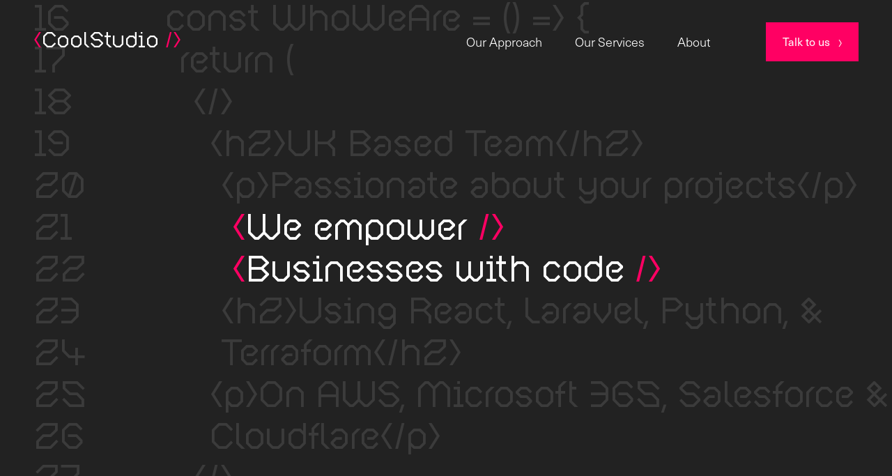

--- FILE ---
content_type: text/html; charset=utf-8
request_url: https://cool.studio/
body_size: 12197
content:
<!DOCTYPE html><html lang="en"><head><meta charSet="utf-8"/><meta http-equiv="x-ua-compatible" content="ie=edge"/><meta name="viewport" content="width=device-width, initial-scale=1, shrink-to-fit=no"/><script src="https://kit.fontawesome.com/0ce29eee62.js" crossorigin="anonymous"></script><meta name="generator" content="Gatsby 4.25.9"/><meta name="theme-color" content="#222"/><style data-href="/styles.52ae2b3b7cbf635520fc.css" data-identity="gatsby-global-css">@import url(https://use.typekit.net/vgm0cib.css);[data-sal]{transition-delay:0s;transition-delay:var(--sal-delay,0s);transition-duration:.2s;transition-duration:var(--sal-duration,.2s);transition-timing-function:ease;transition-timing-function:var(--sal-easing,ease)}[data-sal][data-sal-duration="200"]{transition-duration:.2s}[data-sal][data-sal-duration="250"]{transition-duration:.25s}[data-sal][data-sal-duration="300"]{transition-duration:.3s}[data-sal][data-sal-duration="350"]{transition-duration:.35s}[data-sal][data-sal-duration="400"]{transition-duration:.4s}[data-sal][data-sal-duration="450"]{transition-duration:.45s}[data-sal][data-sal-duration="500"]{transition-duration:.5s}[data-sal][data-sal-duration="550"]{transition-duration:.55s}[data-sal][data-sal-duration="600"]{transition-duration:.6s}[data-sal][data-sal-duration="650"]{transition-duration:.65s}[data-sal][data-sal-duration="700"]{transition-duration:.7s}[data-sal][data-sal-duration="750"]{transition-duration:.75s}[data-sal][data-sal-duration="800"]{transition-duration:.8s}[data-sal][data-sal-duration="850"]{transition-duration:.85s}[data-sal][data-sal-duration="900"]{transition-duration:.9s}[data-sal][data-sal-duration="950"]{transition-duration:.95s}[data-sal][data-sal-duration="1000"]{transition-duration:1s}[data-sal][data-sal-duration="1050"]{transition-duration:1.05s}[data-sal][data-sal-duration="1100"]{transition-duration:1.1s}[data-sal][data-sal-duration="1150"]{transition-duration:1.15s}[data-sal][data-sal-duration="1200"]{transition-duration:1.2s}[data-sal][data-sal-duration="1250"]{transition-duration:1.25s}[data-sal][data-sal-duration="1300"]{transition-duration:1.3s}[data-sal][data-sal-duration="1350"]{transition-duration:1.35s}[data-sal][data-sal-duration="1400"]{transition-duration:1.4s}[data-sal][data-sal-duration="1450"]{transition-duration:1.45s}[data-sal][data-sal-duration="1500"]{transition-duration:1.5s}[data-sal][data-sal-duration="1550"]{transition-duration:1.55s}[data-sal][data-sal-duration="1600"]{transition-duration:1.6s}[data-sal][data-sal-duration="1650"]{transition-duration:1.65s}[data-sal][data-sal-duration="1700"]{transition-duration:1.7s}[data-sal][data-sal-duration="1750"]{transition-duration:1.75s}[data-sal][data-sal-duration="1800"]{transition-duration:1.8s}[data-sal][data-sal-duration="1850"]{transition-duration:1.85s}[data-sal][data-sal-duration="1900"]{transition-duration:1.9s}[data-sal][data-sal-duration="1950"]{transition-duration:1.95s}[data-sal][data-sal-duration="2000"]{transition-duration:2s}[data-sal][data-sal-delay="50"]{transition-delay:.05s}[data-sal][data-sal-delay="100"]{transition-delay:.1s}[data-sal][data-sal-delay="150"]{transition-delay:.15s}[data-sal][data-sal-delay="200"]{transition-delay:.2s}[data-sal][data-sal-delay="250"]{transition-delay:.25s}[data-sal][data-sal-delay="300"]{transition-delay:.3s}[data-sal][data-sal-delay="350"]{transition-delay:.35s}[data-sal][data-sal-delay="400"]{transition-delay:.4s}[data-sal][data-sal-delay="450"]{transition-delay:.45s}[data-sal][data-sal-delay="500"]{transition-delay:.5s}[data-sal][data-sal-delay="550"]{transition-delay:.55s}[data-sal][data-sal-delay="600"]{transition-delay:.6s}[data-sal][data-sal-delay="650"]{transition-delay:.65s}[data-sal][data-sal-delay="700"]{transition-delay:.7s}[data-sal][data-sal-delay="750"]{transition-delay:.75s}[data-sal][data-sal-delay="800"]{transition-delay:.8s}[data-sal][data-sal-delay="850"]{transition-delay:.85s}[data-sal][data-sal-delay="900"]{transition-delay:.9s}[data-sal][data-sal-delay="950"]{transition-delay:.95s}[data-sal][data-sal-delay="1000"]{transition-delay:1s}[data-sal][data-sal-easing=linear]{transition-timing-function:linear}[data-sal][data-sal-easing=ease]{transition-timing-function:ease}[data-sal][data-sal-easing=ease-in]{transition-timing-function:ease-in}[data-sal][data-sal-easing=ease-out]{transition-timing-function:ease-out}[data-sal][data-sal-easing=ease-in-out]{transition-timing-function:ease-in-out}[data-sal][data-sal-easing=ease-in-cubic]{transition-timing-function:cubic-bezier(.55,.055,.675,.19)}[data-sal][data-sal-easing=ease-out-cubic]{transition-timing-function:cubic-bezier(.215,.61,.355,1)}[data-sal][data-sal-easing=ease-in-out-cubic]{transition-timing-function:cubic-bezier(.645,.045,.355,1)}[data-sal][data-sal-easing=ease-in-circ]{transition-timing-function:cubic-bezier(.6,.04,.98,.335)}[data-sal][data-sal-easing=ease-out-circ]{transition-timing-function:cubic-bezier(.075,.82,.165,1)}[data-sal][data-sal-easing=ease-in-out-circ]{transition-timing-function:cubic-bezier(.785,.135,.15,.86)}[data-sal][data-sal-easing=ease-in-expo]{transition-timing-function:cubic-bezier(.95,.05,.795,.035)}[data-sal][data-sal-easing=ease-out-expo]{transition-timing-function:cubic-bezier(.19,1,.22,1)}[data-sal][data-sal-easing=ease-in-out-expo]{transition-timing-function:cubic-bezier(1,0,0,1)}[data-sal][data-sal-easing=ease-in-quad]{transition-timing-function:cubic-bezier(.55,.085,.68,.53)}[data-sal][data-sal-easing=ease-out-quad]{transition-timing-function:cubic-bezier(.25,.46,.45,.94)}[data-sal][data-sal-easing=ease-in-out-quad]{transition-timing-function:cubic-bezier(.455,.03,.515,.955)}[data-sal][data-sal-easing=ease-in-quart]{transition-timing-function:cubic-bezier(.895,.03,.685,.22)}[data-sal][data-sal-easing=ease-out-quart]{transition-timing-function:cubic-bezier(.165,.84,.44,1)}[data-sal][data-sal-easing=ease-in-out-quart]{transition-timing-function:cubic-bezier(.77,0,.175,1)}[data-sal][data-sal-easing=ease-in-quint]{transition-timing-function:cubic-bezier(.755,.05,.855,.06)}[data-sal][data-sal-easing=ease-out-quint]{transition-timing-function:cubic-bezier(.23,1,.32,1)}[data-sal][data-sal-easing=ease-in-out-quint]{transition-timing-function:cubic-bezier(.86,0,.07,1)}[data-sal][data-sal-easing=ease-in-sine]{transition-timing-function:cubic-bezier(.47,0,.745,.715)}[data-sal][data-sal-easing=ease-out-sine]{transition-timing-function:cubic-bezier(.39,.575,.565,1)}[data-sal][data-sal-easing=ease-in-out-sine]{transition-timing-function:cubic-bezier(.445,.05,.55,.95)}[data-sal][data-sal-easing=ease-in-back]{transition-timing-function:cubic-bezier(.6,-.28,.735,.045)}[data-sal][data-sal-easing=ease-out-back]{transition-timing-function:cubic-bezier(.175,.885,.32,1.275)}[data-sal][data-sal-easing=ease-in-out-back]{transition-timing-function:cubic-bezier(.68,-.55,.265,1.55)}[data-sal|=fade]{opacity:0;transition-property:opacity}[data-sal|=fade].sal-animate,body.sal-disabled [data-sal|=fade]{opacity:1}[data-sal|=slide]{opacity:0;transition-property:opacity,transform}[data-sal=slide-up]{transform:translateY(20%)}[data-sal=slide-down]{transform:translateY(-20%)}[data-sal=slide-left]{transform:translateX(20%)}[data-sal=slide-right]{transform:translateX(-20%)}[data-sal|=slide].sal-animate,body.sal-disabled [data-sal|=slide]{opacity:1;transform:none}[data-sal|=zoom]{opacity:0;transition-property:opacity,transform}[data-sal=zoom-in]{transform:scale(.5)}[data-sal=zoom-out]{transform:scale(1.1)}[data-sal|=zoom].sal-animate,body.sal-disabled [data-sal|=zoom]{opacity:1;transform:none}[data-sal|=flip]{backface-visibility:hidden;transition-property:transform}[data-sal=flip-left]{transform:perspective(2000px) rotateY(-91deg)}[data-sal=flip-right]{transform:perspective(2000px) rotateY(91deg)}[data-sal=flip-up]{transform:perspective(2000px) rotateX(-91deg)}[data-sal=flip-down]{transform:perspective(2000px) rotateX(91deg)}[data-sal|=flip].sal-animate,body.sal-disabled [data-sal|=flip]{transform:none}.tl-edges{max-width:100%;overflow-x:hidden}.tl-wrapper{float:left;position:relative;width:100%}.tl-wrapper+.tl-wrapper{margin-left:-100%;margin-right:0}

/*! tailwindcss v2.2.19 | MIT License | https://tailwindcss.com */

/*! modern-normalize v1.1.0 | MIT License | https://github.com/sindresorhus/modern-normalize */html{-webkit-text-size-adjust:100%;line-height:1.15;-moz-tab-size:4;-o-tab-size:4;tab-size:4}body{font-family:system-ui,-apple-system,Segoe UI,Roboto,Helvetica,Arial,sans-serif,Apple Color Emoji,Segoe UI Emoji;margin:0}hr{color:inherit;height:0}abbr[title]{-webkit-text-decoration:underline dotted;text-decoration:underline dotted}b,strong{font-weight:bolder}code,kbd,pre,samp{font-family:ui-monospace,SFMono-Regular,Consolas,Liberation Mono,Menlo,monospace;font-size:1em}small{font-size:80%}sub,sup{font-size:75%;line-height:0;position:relative;vertical-align:baseline}sub{bottom:-.25em}sup{top:-.5em}table{border-color:inherit;text-indent:0}button,input,optgroup,select,textarea{font-family:inherit;font-size:100%;line-height:1.15;margin:0}button,select{text-transform:none}[type=button],button{-webkit-appearance:button}::-moz-focus-inner{border-style:none;padding:0}legend{padding:0}progress{vertical-align:baseline}::-webkit-inner-spin-button,::-webkit-outer-spin-button{height:auto}[type=search]{-webkit-appearance:textfield;outline-offset:-2px}::-webkit-search-decoration{-webkit-appearance:none}::-webkit-file-upload-button{-webkit-appearance:button;font:inherit}summary{display:list-item}blockquote,dd,dl,figure,h1,h2,h3,h4,h5,h6,hr,p,pre{margin:0}button{background-color:transparent;background-image:none}fieldset,ol,ul{margin:0;padding:0}ol,ul{list-style:none}html{font-family:ui-sans-serif,system-ui,-apple-system,BlinkMacSystemFont,Segoe UI,Roboto,Helvetica Neue,Arial,Noto Sans,sans-serif,Apple Color Emoji,Segoe UI Emoji,Segoe UI Symbol,Noto Color Emoji;line-height:1.5}body{font-family:inherit;line-height:inherit}*,:after,:before{border:0 solid;box-sizing:border-box}hr{border-top-width:1px}img{border-style:solid}textarea{resize:vertical}input::-moz-placeholder,textarea::-moz-placeholder{color:#9ca3af}input::placeholder,textarea::placeholder{color:#9ca3af}[role=button],button{cursor:pointer}table{border-collapse:collapse}h1,h2,h3,h4,h5,h6{font-size:inherit;font-weight:inherit}a{color:inherit;text-decoration:inherit}button,input,optgroup,select,textarea{color:inherit;line-height:inherit;padding:0}code,kbd,pre,samp{font-family:ui-monospace,SFMono-Regular,Menlo,Monaco,Consolas,Liberation Mono,Courier New,monospace}audio,canvas,embed,iframe,img,object,svg,video{display:block;vertical-align:middle}img,video{height:auto;max-width:100%}[hidden]{display:none}*,:after,:before{--tw-border-opacity:1;border-color:rgba(229,231,235,var(--tw-border-opacity))}[type=date],[type=email],[type=search],[type=text],[type=time],select,textarea{--tw-shadow:0 0 #0000;-webkit-appearance:none;-moz-appearance:none;appearance:none;background-color:#fff;border-color:#6b7280;border-radius:0;border-width:1px;font-size:1rem;line-height:1.5rem;padding:.5rem .75rem}[type=date]:focus,[type=email]:focus,[type=search]:focus,[type=text]:focus,[type=time]:focus,select:focus,textarea:focus{--tw-ring-inset:var(--tw-empty,/*!*/ /*!*/);--tw-ring-offset-width:0px;--tw-ring-offset-color:#fff;--tw-ring-color:#2563eb;--tw-ring-offset-shadow:var(--tw-ring-inset) 0 0 0 var(--tw-ring-offset-width) var(--tw-ring-offset-color);--tw-ring-shadow:var(--tw-ring-inset) 0 0 0 calc(1px + var(--tw-ring-offset-width)) var(--tw-ring-color);border-color:#2563eb;box-shadow:var(--tw-ring-offset-shadow),var(--tw-ring-shadow),var(--tw-shadow);outline:2px solid transparent;outline-offset:2px}input::-moz-placeholder,textarea::-moz-placeholder{color:#6b7280;opacity:1}input::placeholder,textarea::placeholder{color:#6b7280;opacity:1}::-webkit-datetime-edit-fields-wrapper{padding:0}::-webkit-date-and-time-value{min-height:1.5em}select{color-adjust:exact;background-image:url("data:image/svg+xml;charset=utf-8,%3Csvg xmlns='http://www.w3.org/2000/svg' fill='none' viewBox='0 0 20 20'%3E%3Cpath stroke='%236b7280' stroke-linecap='round' stroke-linejoin='round' stroke-width='1.5' d='m6 8 4 4 4-4'/%3E%3C/svg%3E");background-position:right .5rem center;background-repeat:no-repeat;background-size:1.5em 1.5em;padding-right:2.5rem;-webkit-print-color-adjust:exact}.container{width:100%}@media (min-width:640px){.container{max-width:640px}}@media (min-width:768px){.container{max-width:768px}}@media (min-width:1024px){.container{max-width:1024px}}@media (min-width:1280px){.container{max-width:1280px}}@media (min-width:1536px){.container{max-width:1536px}}.fixed{position:fixed}.relative{position:relative}.z-50{z-index:50}.col-span-2{grid-column:span 2/span 2}.col-span-full{grid-column:1/-1}.m-0{margin:0}.mx-12{margin-left:3rem;margin-right:3rem}.mx-auto{margin-left:auto;margin-right:auto}.mt-2{margin-top:.5rem}.mt-3{margin-top:.75rem}.mt-5{margin-top:1.25rem}.mr-4{margin-right:1rem}.mb-1{margin-bottom:.25rem}.mb-2{margin-bottom:.5rem}.mb-3{margin-bottom:.75rem}.mb-5{margin-bottom:1.25rem}.mb-8{margin-bottom:2rem}.mb-12{margin-bottom:3rem}.mb-16{margin-bottom:4rem}.ml-3{margin-left:.75rem}.ml-5{margin-left:1.25rem}.ml-10{margin-left:2.5rem}.ml-16{margin-left:4rem}.ml-20{margin-left:5rem}.block{display:block}.flex{display:flex}.table{display:table}.grid{display:grid}.hidden{display:none}.h-32{height:8rem}.h-36{height:9rem}.h-60{height:15rem}.h-auto{height:auto}.h-full{height:100%}.min-h-screen{min-height:100vh}.w-2\/3{width:66.666667%}.w-6\/12{width:50%}.w-full{width:100%}.w-max{width:-moz-max-content;width:max-content}.table-auto{table-layout:auto}.transform{--tw-translate-x:0;--tw-translate-y:0;--tw-rotate:0;--tw-skew-x:0;--tw-skew-y:0;--tw-scale-x:1;--tw-scale-y:1;transform:translateX(var(--tw-translate-x)) translateY(var(--tw-translate-y)) rotate(var(--tw-rotate)) skewX(var(--tw-skew-x)) skewY(var(--tw-skew-y)) scaleX(var(--tw-scale-x)) scaleY(var(--tw-scale-y))}.rotate-180{--tw-rotate:180deg}@keyframes spin{to{transform:rotate(1turn)}}@keyframes ping{75%,to{opacity:0;transform:scale(2)}}@keyframes pulse{50%{opacity:.5}}@keyframes bounce{0%,to{animation-timing-function:cubic-bezier(.8,0,1,1);transform:translateY(-25%)}50%{animation-timing-function:cubic-bezier(0,0,.2,1);transform:none}}.cursor-pointer{cursor:pointer}.select-none{-webkit-user-select:none;-moz-user-select:none;user-select:none}.list-inside{list-style-position:inside}.list-disc{list-style-type:disc}.auto-cols-auto{grid-auto-columns:auto}.grid-cols-1{grid-template-columns:repeat(1,minmax(0,1fr))}.flex-row{flex-direction:row}.flex-col{flex-direction:column}.items-start{align-items:flex-start}.items-center{align-items:center}.justify-start{justify-content:flex-start}.justify-center{justify-content:center}.justify-between{justify-content:space-between}.gap-3{gap:.75rem}.gap-5{gap:1.25rem}.overflow-x-hidden{overflow-x:hidden}.whitespace-nowrap{white-space:nowrap}.rounded{border-radius:.25rem}.border-2{border-width:2px}.border-t-2{border-top-width:2px}.border-gray-200{--tw-border-opacity:1;border-color:rgba(229,231,235,var(--tw-border-opacity))}.focus\:border-primaryMagenta:focus{--tw-border-opacity:1;border-color:rgba(255,0,99,var(--tw-border-opacity))}.bg-white{--tw-bg-opacity:1;background-color:rgba(255,255,255,var(--tw-bg-opacity))}.bg-gray-100{--tw-bg-opacity:1;background-color:rgba(243,244,246,var(--tw-bg-opacity))}.bg-primaryBlack{--tw-bg-opacity:1;background-color:rgba(34,34,34,var(--tw-bg-opacity))}.bg-primaryMagenta{--tw-bg-opacity:1;background-color:rgba(255,0,99,var(--tw-bg-opacity))}.bg-primaryYellow{--tw-bg-opacity:1;background-color:rgba(236,217,37,var(--tw-bg-opacity))}.bg-primaryBlue{--tw-bg-opacity:1;background-color:rgba(0,160,223,var(--tw-bg-opacity))}.p-1{padding:.25rem}.p-2{padding:.5rem}.p-5{padding:1.25rem}.px-1{padding-left:.25rem;padding-right:.25rem}.px-3{padding-left:.75rem;padding-right:.75rem}.px-4{padding-left:1rem;padding-right:1rem}.px-12{padding-left:3rem;padding-right:3rem}.py-2{padding-bottom:.5rem;padding-top:.5rem}.py-3{padding-bottom:.75rem;padding-top:.75rem}.py-4{padding-bottom:1rem;padding-top:1rem}.py-5{padding-bottom:1.25rem;padding-top:1.25rem}.py-6{padding-bottom:1.5rem;padding-top:1.5rem}.py-8{padding-bottom:2rem;padding-top:2rem}.py-12{padding-bottom:3rem;padding-top:3rem}.py-16{padding-bottom:4rem;padding-top:4rem}.py-24{padding-bottom:6rem;padding-top:6rem}.pt-2{padding-top:.5rem}.pt-3{padding-top:.75rem}.pt-5{padding-top:1.25rem}.pt-10{padding-top:2.5rem}.pt-36{padding-top:9rem}.pr-6{padding-right:1.5rem}.pb-8{padding-bottom:2rem}.pb-12{padding-bottom:3rem}.pb-16{padding-bottom:4rem}.pl-6{padding-left:1.5rem}.text-center{text-align:center}.align-middle{vertical-align:middle}.text-xs{font-size:.75rem;line-height:1rem}.text-sm{font-size:.875rem;line-height:1.25rem}.text-base{font-size:1rem;line-height:1.5rem}.text-lg{font-size:1.125rem}.text-lg,.text-xl{line-height:1.75rem}.text-xl{font-size:1.25rem}.text-2xl{font-size:1.5rem;line-height:2rem}.text-3xl{font-size:1.875rem;line-height:2.25rem}.text-4xl{font-size:2.25rem;line-height:2.5rem}.text-6xl{font-size:3.75rem;line-height:1}.text-7xl{font-size:4.5rem;line-height:1}.font-thin{font-weight:100}.font-light{font-weight:300}.font-medium{font-weight:500}.font-semibold{font-weight:600}.leading-snug{line-height:1.375}.text-black{--tw-text-opacity:1;color:rgba(0,0,0,var(--tw-text-opacity))}.text-white{--tw-text-opacity:1;color:rgba(255,255,255,var(--tw-text-opacity))}.text-gray-600{--tw-text-opacity:1;color:rgba(75,85,99,var(--tw-text-opacity))}.text-gray-900{--tw-text-opacity:1;color:rgba(17,24,39,var(--tw-text-opacity))}.text-green-500{--tw-text-opacity:1;color:rgba(16,185,129,var(--tw-text-opacity))}.text-primaryBlack{--tw-text-opacity:1;color:rgba(34,34,34,var(--tw-text-opacity))}.text-primaryMagenta{--tw-text-opacity:1;color:rgba(255,0,99,var(--tw-text-opacity))}.text-primaryYellow{--tw-text-opacity:1;color:rgba(236,217,37,var(--tw-text-opacity))}.text-primaryBlue{--tw-text-opacity:1;color:rgba(0,160,223,var(--tw-text-opacity))}.text-primaryOrange{--tw-text-opacity:1;color:rgba(255,144,21,var(--tw-text-opacity))}.text-primaryGreen{--tw-text-opacity:1;color:rgba(112,212,75,var(--tw-text-opacity))}.hover\:text-white:hover{--tw-text-opacity:1;color:rgba(255,255,255,var(--tw-text-opacity))}.hover\:text-primaryMagenta:hover{--tw-text-opacity:1;color:rgba(255,0,99,var(--tw-text-opacity))}.opacity-50{opacity:.5}.opacity-100{opacity:1}.hover\:opacity-75:hover{opacity:.75}*,:after,:before{--tw-shadow:0 0 #0000;--tw-ring-inset:var(--tw-empty,/*!*/ /*!*/);--tw-ring-offset-width:0px;--tw-ring-offset-color:#fff;--tw-ring-color:rgba(59,130,246,.5);--tw-ring-offset-shadow:0 0 #0000;--tw-ring-shadow:0 0 #0000}.focus\:ring-primaryMagenta:focus{--tw-ring-opacity:1;--tw-ring-color:rgba(255,0,99,var(--tw-ring-opacity))}.filter{--tw-blur:var(--tw-empty,/*!*/ /*!*/);--tw-brightness:var(--tw-empty,/*!*/ /*!*/);--tw-contrast:var(--tw-empty,/*!*/ /*!*/);--tw-grayscale:var(--tw-empty,/*!*/ /*!*/);--tw-hue-rotate:var(--tw-empty,/*!*/ /*!*/);--tw-invert:var(--tw-empty,/*!*/ /*!*/);--tw-saturate:var(--tw-empty,/*!*/ /*!*/);--tw-sepia:var(--tw-empty,/*!*/ /*!*/);--tw-drop-shadow:var(--tw-empty,/*!*/ /*!*/);filter:var(--tw-blur) var(--tw-brightness) var(--tw-contrast) var(--tw-grayscale) var(--tw-hue-rotate) var(--tw-invert) var(--tw-saturate) var(--tw-sepia) var(--tw-drop-shadow)}.transition-all{transition-duration:.15s;transition-property:all;transition-timing-function:cubic-bezier(.4,0,.2,1)}.transition{transition-duration:.15s;transition-property:background-color,border-color,color,fill,stroke,opacity,box-shadow,transform,filter,-webkit-backdrop-filter;transition-property:background-color,border-color,color,fill,stroke,opacity,box-shadow,transform,filter,backdrop-filter;transition-property:background-color,border-color,color,fill,stroke,opacity,box-shadow,transform,filter,backdrop-filter,-webkit-backdrop-filter;transition-timing-function:cubic-bezier(.4,0,.2,1)}.delay-300{transition-delay:.3s}.duration-500{transition-duration:.5s}.ease-in-out{transition-timing-function:cubic-bezier(.4,0,.2,1)}@font-face{font-family:Cool Sans;src:local("Cool Sans"),url(/static/CoolSans-Display-fc8cbadecd79d41c470afe3ad4010156.ttf) format("truetype")}body{background-color:#fff;font-family:neue-haas-unica,sans-serif;font-style:normal;font-weight:100}.nav-container{width:100%}.max-width,.nav-container{margin-left:auto;margin-right:auto;max-width:2000px}.welcome-box{height:auto}.welcome-box div h2{color:#3b3b3b}@media only screen and (max-width:766px){.welcome-box div h2{display:none}.welcome-box{height:100vh}}.footer-links{margin-top:20px}.footer-links ul li{border-top:1px solid #3b3b3b;font-family:Cool Sans;font-size:30px;padding-bottom:20px;padding-top:20px}.footer-links ul li.small{border-top:1px solid #3b3b3b;font-family:Cool Sans,sans-serif;font-size:16px;padding-bottom:10px;padding-top:10px}.cool-sans{font-family:Cool Sans}.border-top{border-top:1px solid #3b3b3b}h1,h2{font-family:Cool Sans}h2{font-weight:100}.tag:before{content:"<"}.tag:after{content:"/>"}.tag-h2:before{content:"<h2>"}.tag-h2:after{content:"</h2>"}.tag-p:before{content:"<p>"}.tag-p:after{content:"</p>"}@keyframes fadeUpIn{0%{opacity:0}to{opacity:1}}@keyframes halfFade{0%{opacity:.5}to{opacity:1}}@keyframes fadeUpOut{to{opacity:0}}@media (min-width:640px){.sm\:grid-cols-2{grid-template-columns:repeat(2,minmax(0,1fr))}}@media (min-width:768px){.md\:mt-0{margin-top:0}.md\:mt-6{margin-top:1.5rem}.md\:mb-8{margin-bottom:2rem}.md\:mb-20{margin-bottom:5rem}.md\:ml-16{margin-left:4rem}.md\:ml-24{margin-left:6rem}.md\:flex{display:flex}.md\:inline-flex{display:inline-flex}.md\:w-3\/4{width:75%}.md\:w-1\/5{width:20%}.md\:w-2\/5{width:40%}.md\:w-3\/5{width:60%}.md\:w-10\/12{width:83.333333%}.md\:grid-flow-col{grid-auto-flow:column}.md\:grid-cols-2{grid-template-columns:repeat(2,minmax(0,1fr))}.md\:grid-cols-3{grid-template-columns:repeat(3,minmax(0,1fr))}.md\:grid-cols-4{grid-template-columns:repeat(4,minmax(0,1fr))}.md\:flex-row{flex-direction:row}.md\:items-end{align-items:flex-end}.md\:justify-between{justify-content:space-between}.md\:gap-3{gap:.75rem}.md\:p-1{padding:.25rem}.md\:px-3{padding-left:.75rem;padding-right:.75rem}.md\:py-16{padding-bottom:4rem;padding-top:4rem}.md\:pt-10{padding-top:2.5rem}.md\:pt-20{padding-top:5rem}.md\:text-xs{font-size:.75rem;line-height:1rem}.md\:text-lg{font-size:1.125rem;line-height:1.75rem}.md\:text-xl{font-size:1.25rem;line-height:1.75rem}.md\:text-2xl{font-size:1.5rem;line-height:2rem}.md\:text-4xl{font-size:2.25rem;line-height:2.5rem}.md\:text-5xl{font-size:3rem;line-height:1}.md\:text-6xl{font-size:3.75rem;line-height:1}.md\:text-7xl{font-size:4.5rem;line-height:1}.md\:leading-snug{line-height:1.375}}@media (min-width:1024px){.lg\:mx-10{margin-left:2.5rem;margin-right:2.5rem}.lg\:mt-0{margin-top:0}.lg\:ml-10{margin-left:2.5rem}.lg\:flex{display:flex}.lg\:inline-flex{display:inline-flex}.lg\:grid{display:grid}.lg\:hidden{display:none}.lg\:grid-flow-col{grid-auto-flow:column}.lg\:grid-cols-2{grid-template-columns:repeat(2,minmax(0,1fr))}.lg\:grid-cols-3{grid-template-columns:repeat(3,minmax(0,1fr))}.lg\:grid-cols-4{grid-template-columns:repeat(4,minmax(0,1fr))}.lg\:flex-row{flex-direction:row}.lg\:items-center{align-items:center}.lg\:justify-end{justify-content:flex-end}.lg\:text-white{--tw-text-opacity:1;color:rgba(255,255,255,var(--tw-text-opacity))}}@media (min-width:1280px){.xl\:grid-cols-4{grid-template-columns:repeat(4,minmax(0,1fr))}.xl\:text-base{font-size:1rem;line-height:1.5rem}.xl\:text-6xl{font-size:3.75rem;line-height:1}}</style><style>.gatsby-image-wrapper{position:relative;overflow:hidden}.gatsby-image-wrapper picture.object-fit-polyfill{position:static!important}.gatsby-image-wrapper img{bottom:0;height:100%;left:0;margin:0;max-width:none;padding:0;position:absolute;right:0;top:0;width:100%;object-fit:cover}.gatsby-image-wrapper [data-main-image]{opacity:0;transform:translateZ(0);transition:opacity .25s linear;will-change:opacity}.gatsby-image-wrapper-constrained{display:inline-block;vertical-align:top}</style><noscript><style>.gatsby-image-wrapper noscript [data-main-image]{opacity:1!important}.gatsby-image-wrapper [data-placeholder-image]{opacity:0!important}</style></noscript><script type="module">const e="undefined"!=typeof HTMLImageElement&&"loading"in HTMLImageElement.prototype;e&&document.body.addEventListener("load",(function(e){const t=e.target;if(void 0===t.dataset.mainImage)return;if(void 0===t.dataset.gatsbyImageSsr)return;let a=null,n=t;for(;null===a&&n;)void 0!==n.parentNode.dataset.gatsbyImageWrapper&&(a=n.parentNode),n=n.parentNode;const o=a.querySelector("[data-placeholder-image]"),r=new Image;r.src=t.currentSrc,r.decode().catch((()=>{})).then((()=>{t.style.opacity=1,o&&(o.style.opacity=0,o.style.transition="opacity 500ms linear")}))}),!0);</script><title data-react-helmet="true">Home | Cool Studio</title><link rel="icon" href="/favicon-32x32.png?v=e74e7b48043ead41d6816583fda30ea8" type="image/png"/><link rel="manifest" href="/manifest.webmanifest" crossorigin="anonymous"/><link rel="apple-touch-icon" sizes="48x48" href="/icons/icon-48x48.png?v=e74e7b48043ead41d6816583fda30ea8"/><link rel="apple-touch-icon" sizes="72x72" href="/icons/icon-72x72.png?v=e74e7b48043ead41d6816583fda30ea8"/><link rel="apple-touch-icon" sizes="96x96" href="/icons/icon-96x96.png?v=e74e7b48043ead41d6816583fda30ea8"/><link rel="apple-touch-icon" sizes="144x144" href="/icons/icon-144x144.png?v=e74e7b48043ead41d6816583fda30ea8"/><link rel="apple-touch-icon" sizes="192x192" href="/icons/icon-192x192.png?v=e74e7b48043ead41d6816583fda30ea8"/><link rel="apple-touch-icon" sizes="256x256" href="/icons/icon-256x256.png?v=e74e7b48043ead41d6816583fda30ea8"/><link rel="apple-touch-icon" sizes="384x384" href="/icons/icon-384x384.png?v=e74e7b48043ead41d6816583fda30ea8"/><link rel="apple-touch-icon" sizes="512x512" href="/icons/icon-512x512.png?v=e74e7b48043ead41d6816583fda30ea8"/><script data-gatsby="web-vitals-polyfill">
              !function(){var e,t,n,i,r={passive:!0,capture:!0},a=new Date,o=function(){i=[],t=-1,e=null,f(addEventListener)},c=function(i,r){e||(e=r,t=i,n=new Date,f(removeEventListener),u())},u=function(){if(t>=0&&t<n-a){var r={entryType:"first-input",name:e.type,target:e.target,cancelable:e.cancelable,startTime:e.timeStamp,processingStart:e.timeStamp+t};i.forEach((function(e){e(r)})),i=[]}},s=function(e){if(e.cancelable){var t=(e.timeStamp>1e12?new Date:performance.now())-e.timeStamp;"pointerdown"==e.type?function(e,t){var n=function(){c(e,t),a()},i=function(){a()},a=function(){removeEventListener("pointerup",n,r),removeEventListener("pointercancel",i,r)};addEventListener("pointerup",n,r),addEventListener("pointercancel",i,r)}(t,e):c(t,e)}},f=function(e){["mousedown","keydown","touchstart","pointerdown"].forEach((function(t){return e(t,s,r)}))},p="hidden"===document.visibilityState?0:1/0;addEventListener("visibilitychange",(function e(t){"hidden"===document.visibilityState&&(p=t.timeStamp,removeEventListener("visibilitychange",e,!0))}),!0);o(),self.webVitals={firstInputPolyfill:function(e){i.push(e),u()},resetFirstInputPolyfill:o,get firstHiddenTime(){return p}}}();
            </script><script>(function(w,d,s,l,i){w[l]=w[l]||[];w[l].push({'gtm.start': new Date().getTime(),event:'gtm.js'});var f=d.getElementsByTagName(s)[0], j=d.createElement(s),dl=l!='dataLayer'?'&l='+l:'';j.async=true;j.src= 'https://www.googletagmanager.com/gtm.js?id='+i+dl+'';f.parentNode.insertBefore(j,f); })(window,document,'script','dataLayer', 'GTM-P3KC62X');</script></head><body><noscript><iframe src="https://www.googletagmanager.com/ns.html?id=GTM-P3KC62X" height="0" width="0" style="display: none; visibility: hidden" aria-hidden="true"></iframe></noscript><div id="___gatsby"><div style="outline:none" tabindex="-1" id="gatsby-focus-wrapper"><div class="tl-edges"><div class="tl-wrapper tl-wrapper--mount tl-wrapper-status--entered" style="z-index:1;opacity:1"><nav class="w-full z-50 fixed transition duration-500 ease-in-out transparent lg:text-white "><div class="nav-container flex flex-col lg:flex-row justify-between px-12 py-6"><div class="flex flex-row w-full justify-between items-center"><a aria-current="page" class="" href="/"><div class="text-4xl flex items-center justify-center cool-sans"><span class="transition duration-500 ease text-primaryMagenta">&lt;</span><span class="hidden lg:flex">CoolStudio</span><span class="relative lg:hidden transition duration-500 ease-in-out text-white">CS</span> <span class="transition duration-500 ease text-primaryMagenta">/&gt;</span></div></a><button class="flex text-2xl lg:hidden text-primaryMagenta"><svg stroke="currentColor" fill="currentColor" stroke-width="0" viewBox="0 0 20 20" aria-hidden="true" height="1em" width="1em" xmlns="http://www.w3.org/2000/svg"><path fill-rule="evenodd" d="M3 5a1 1 0 011-1h12a1 1 0 110 2H4a1 1 0 01-1-1zM3 10a1 1 0 011-1h12a1 1 0 110 2H4a1 1 0 01-1-1zM9 15a1 1 0 011-1h6a1 1 0 110 2h-6a1 1 0 01-1-1z" clip-rule="evenodd"></path></svg></button></div><div class="flex py-2 flex-col w-full justify-center lg:grid lg:grid-flow-col lg:justify-end lg:items-center hidden"><a class="text-lg w-full lg:mx-10 font-light transition duration-500 ease lg:text-white" href="/our-approach">Our Approach</a><a class="text-lg w-full lg:mx-10 font-light transition duration-500 ease lg:text-white" href="/our-services">Our Services</a><a class="text-lg w-full lg:mx-10 font-light transition duration-500 ease lg:text-white" href="/about">About</a><div class="mt-2 lg:ml-10 lg:mt-0"><a class="transition duration-500 ease" href="/contact"><a class="w-max"><button class="py-3 pl-6 text-white hover:opacity-75 flex flex-row justify-between items-center align-middle w-max text-sm md:text-xs xl:text-base bg-primaryMagenta false"><span>Talk to us</span><span class="ml-3 cool-sans pt-2 pr-6">&gt;</span></button></a></a></div></div></div></nav><main class="min-h-screen"><section class="bg-primaryBlack"><div class="max-width welcome-box flex flex-row items-start text-4xl xl:text-6xl text-white select-none overflow-x-hidden"><div style="font-weight:100;color:#3b3b3b" class="select-none text-gray-600 h-full number-column hidden mx-12 md:flex flex-col justify-between cool-sans"><div data-nosnippet="true">16</div><div data-nosnippet="true">17</div><div data-nosnippet="true">18</div><div data-nosnippet="true">19</div><div data-nosnippet="true">20</div><div data-nosnippet="true">21</div><div data-nosnippet="true">22</div><div data-nosnippet="true">23</div><div data-nosnippet="true">24</div><div data-nosnippet="true">25</div><div data-nosnippet="true">26</div><div data-nosnippet="true">27</div></div><div style="font-weight:100;color:#3b3b3b" class="text-gray-600 h-full w-full md:ml-16 flex flex-col justify-center md:justify-between cool-sans"><div data-nosnippet="true">const WhoWeAre = () =<!-- -->&gt;<!-- --> <!-- -->{</div><div class="ml-5" data-nosnippet="true">return (</div><div class="ml-10 tag"></div><div class="ml-16 tag-h2" data-nosnippet="true">UK Based Team</div><div class="ml-20 whitespace-nowrap tag-p" data-nosnippet="true">Passionate about your projects</div><h1><div class="text-primaryMagenta text-center md:inline-flex md:ml-24 tag"><span class="text-white">We empower </span></div><br class="hidden md:inline-flex"/><div class="text-primaryMagenta text-center md:inline-flex md:ml-24 tag"><span class="text-white">Businesses with code </span></div></h1><div class="ml-20 tag-h2">Using React, Laravel, Python, &amp; Terraform</div><div class="ml-16 tag-p">On AWS, Microsoft 365, Salesforce &amp; Cloudflare</div><div class="ml-10 tag" data-nosnippet="true"></div><div class="ml-5" data-nosnippet="true"> )</div><div data-nosnippet="true">}</div></div></div></section><section class="bg-white text-black"><div class="py-16 px-12 grid grid-cols-1 lg:grid-cols-2 gap-3 items-center max-width "><article><h2 class="text-3xl md:text-5xl font-thin mb-8">We&#x27;re <span class="text-primaryMagenta"> challenging </span>the development agency landscape</h2><p class="text-xl md:text-xl mb-8 w-full">Whilst traditional agencies often supply one solution platform for all requirements and build on top of that, we make it our mission to understand your specific requirements to recommend the best technologies for you. Every one of our solutions is bespoke.</p><div class="w-max"><a class="w-max" href="/our-approach"><button class="py-3 pl-6 text-white hover:opacity-75 flex flex-row justify-between items-center align-middle w-max text-lg md:text-2xl bg-primaryMagenta false"><span>Our Approach</span><span class="ml-3 cool-sans pt-2 pr-6">&gt;</span></button></a></div></article><div class="p-2 w-full flex flex-col justify-center items-center"><img class="h-36 hidden lg:inline-flex" src="/static/left-arrow-group-ac2470c3a7eb5a780cae0bfec6627e94.svg" alt=""/><img class="h-36" src="/static/right-arrow-group-ebf40a17aa63af473d00c7219c92aff0.svg" alt=""/><img class="h-36 hidden lg:inline-flex" src="/static/left-arrow-group-ac2470c3a7eb5a780cae0bfec6627e94.svg" alt=""/></div></div></section><section class="bg-primaryYellow text-black"><div class="px-12 py-16 max-width"><h2 class="text-3xl md:text-6xl mb-16">Our Services</h2><div class="flex flex-col"><div><article class="py-8 w-full border-top"><div class="w-full flex justify-between items-center cursor-pointer" role="row" tabindex="0"><h3 class="text-xl md:text-4xl hover:opacity-75 cool-sans text-black">App Design &amp; Development</h3><span><svg stroke="currentColor" fill="currentColor" stroke-width="0" viewBox="0 0 20 20" aria-hidden="true" class="text-4xl transition-all ease-in-out false" height="1em" width="1em" xmlns="http://www.w3.org/2000/svg"><path fill-rule="evenodd" d="M5.293 7.293a1 1 0 011.414 0L10 10.586l3.293-3.293a1 1 0 111.414 1.414l-4 4a1 1 0 01-1.414 0l-4-4a1 1 0 010-1.414z" clip-rule="evenodd"></path></svg></span></div></article></div><div><article class="py-8 w-full border-top"><div class="w-full flex justify-between items-center cursor-pointer" role="row" tabindex="-1"><h3 class="text-xl md:text-4xl hover:opacity-75 cool-sans text-black">Full Stack Development</h3><span><svg stroke="currentColor" fill="currentColor" stroke-width="0" viewBox="0 0 20 20" aria-hidden="true" class="text-4xl transition-all ease-in-out false" height="1em" width="1em" xmlns="http://www.w3.org/2000/svg"><path fill-rule="evenodd" d="M5.293 7.293a1 1 0 011.414 0L10 10.586l3.293-3.293a1 1 0 111.414 1.414l-4 4a1 1 0 01-1.414 0l-4-4a1 1 0 010-1.414z" clip-rule="evenodd"></path></svg></span></div></article></div><div><article class="py-8 w-full border-top"><div class="w-full flex justify-between items-center cursor-pointer" role="row" tabindex="-2"><h3 class="text-xl md:text-4xl hover:opacity-75 cool-sans text-black">Hybrid App Development &amp; Redevelopment</h3><span><svg stroke="currentColor" fill="currentColor" stroke-width="0" viewBox="0 0 20 20" aria-hidden="true" class="text-4xl transition-all ease-in-out false" height="1em" width="1em" xmlns="http://www.w3.org/2000/svg"><path fill-rule="evenodd" d="M5.293 7.293a1 1 0 011.414 0L10 10.586l3.293-3.293a1 1 0 111.414 1.414l-4 4a1 1 0 01-1.414 0l-4-4a1 1 0 010-1.414z" clip-rule="evenodd"></path></svg></span></div></article></div><div><article class="py-8 w-full border-top"><div class="w-full flex justify-between items-center cursor-pointer" role="row" tabindex="-3"><h3 class="text-xl md:text-4xl hover:opacity-75 cool-sans text-black">App Infrastructure Management &amp; Support </h3><span><svg stroke="currentColor" fill="currentColor" stroke-width="0" viewBox="0 0 20 20" aria-hidden="true" class="text-4xl transition-all ease-in-out false" height="1em" width="1em" xmlns="http://www.w3.org/2000/svg"><path fill-rule="evenodd" d="M5.293 7.293a1 1 0 011.414 0L10 10.586l3.293-3.293a1 1 0 111.414 1.414l-4 4a1 1 0 01-1.414 0l-4-4a1 1 0 010-1.414z" clip-rule="evenodd"></path></svg></span></div></article></div></div><div class="mt-15 w-max"><a class="w-max" href="/our-services"><button class="py-3 pl-6 text-white hover:opacity-75 flex flex-row justify-between items-center align-middle w-max text-base md:text-lg bg-primaryBlack false"><span>View Our Services</span><span class="ml-3 cool-sans pt-2 pr-6">&gt;</span></button></a></div></div></section><section class="bg-primaryBlack text-white"><div class="px-12 py-16 max-width"><h2 class="text-3xl md:text-6xl mb-12">Our Process</h2><div class="grid grid-cols-1 gap-3 md:grid-cols-2 lg:grid-cols-3"><article class="flex flex-col items-start justify-start p-1"><div class="h-auto w-full py-6 false border-top "><div class="mb-5"><h3 class="text-2xl md:text-4xl cool-sans"><span class="text-primaryMagenta">01<!-- --> </span>Discovery</h3></div><p class="text-lg md:text-xl mb-3">Working hand in hand with you to validate the business and technical design of the application.</p></div></article><article class="flex flex-col items-start justify-start p-1"><div class="h-auto w-full py-6 false border-top "><div class="mb-5"><h3 class="text-2xl md:text-4xl cool-sans"><span class="text-primaryGreen">02<!-- --> </span>Structure</h3></div><p class="text-lg md:text-xl mb-3">Using the discovery documentation, we’ll breakdown all features into workable feature milestones.</p></div></article><article class="flex flex-col items-start justify-start p-1"><div class="h-auto w-full py-6 false border-top "><div class="mb-5"><h3 class="text-2xl md:text-4xl cool-sans"><span class="text-primaryOrange">03<!-- --> </span>Development</h3></div><p class="text-lg md:text-xl mb-3">Our team will be unleashed on your project, working in an agile workflow we’ll keep you updated with feature previews.</p></div></article><article class="flex flex-col items-start justify-start p-1"><div class="h-auto w-full py-6 false border-top "><div class="mb-5"><h3 class="text-2xl md:text-4xl cool-sans"><span class="text-primaryBlue">04<!-- --> </span>Testing</h3></div><p class="text-lg md:text-xl mb-3">Our testing loop ensures quality using milestones set out during structuring, this way we can get to agreed sign-off.</p></div></article><article class="flex flex-col items-start justify-start p-1"><div class="h-auto w-full py-6 false border-top "><div class="mb-5"><h3 class="text-2xl md:text-4xl cool-sans"><span class="text-primaryYellow">05<!-- --> </span>Deployment</h3></div><p class="text-lg md:text-xl mb-3">We’ll bring your project to life providing a documented pre-production and production deployment plan for your application.</p></div></article><article class="flex flex-col items-start justify-start p-1"><div class="h-auto w-full py-6 false border-top "><div class="mb-5"><h3 class="text-2xl md:text-4xl cool-sans"><span class="text-primaryMagenta">06<!-- --> </span>Maintenance</h3></div><p class="text-lg md:text-xl mb-3">We’re in it for the long haul, we’ll create a maintenance plan and schedule tasks to keep dependencies up to date.</p></div></article></div></div></section><section class="bg-gray-100 text-black"><div class="px-12 py-16 max-width"><h2 class="text-3xl md:text-6xl mb-12">Our Team</h2><div class="grid grid-cols-1 gap-3 md:grid-cols-2 lg:grid-cols-3"><article class="flex flex-col items-start justify-start p-1"><div data-gatsby-image-wrapper="" class="gatsby-image-wrapper gatsby-image-wrapper-constrained mb-3 px-auto w-full h-60 false"><div style="max-width:1000px;display:block"><img alt="" role="presentation" aria-hidden="true" src="data:image/svg+xml;charset=utf-8,%3Csvg height=&#x27;563&#x27; width=&#x27;1000&#x27; xmlns=&#x27;http://www.w3.org/2000/svg&#x27; version=&#x27;1.1&#x27;%3E%3C/svg%3E" style="max-width:100%;display:block;position:static"/></div><div aria-hidden="true" data-placeholder-image="" style="opacity:1;transition:opacity 500ms linear;background-color:#282828;position:absolute;top:0;left:0;bottom:0;right:0"></div><picture><source type="image/webp" data-srcset="/static/60dd3247628c9d1b3a4113acbce52161/81c3e/jordan.webp 250w,/static/60dd3247628c9d1b3a4113acbce52161/6e8bd/jordan.webp 500w,/static/60dd3247628c9d1b3a4113acbce52161/bf95e/jordan.webp 1000w" sizes="(min-width: 1000px) 1000px, 100vw"/><img data-gatsby-image-ssr="" data-main-image="" style="opacity:0" sizes="(min-width: 1000px) 1000px, 100vw" decoding="async" loading="lazy" data-src="/static/60dd3247628c9d1b3a4113acbce52161/8cf60/jordan.png" data-srcset="/static/60dd3247628c9d1b3a4113acbce52161/81b70/jordan.png 250w,/static/60dd3247628c9d1b3a4113acbce52161/4a400/jordan.png 500w,/static/60dd3247628c9d1b3a4113acbce52161/8cf60/jordan.png 1000w" alt="Jordan"/></picture><noscript><picture><source type="image/webp" srcSet="/static/60dd3247628c9d1b3a4113acbce52161/81c3e/jordan.webp 250w,/static/60dd3247628c9d1b3a4113acbce52161/6e8bd/jordan.webp 500w,/static/60dd3247628c9d1b3a4113acbce52161/bf95e/jordan.webp 1000w" sizes="(min-width: 1000px) 1000px, 100vw"/><img data-gatsby-image-ssr="" data-main-image="" style="opacity:0" sizes="(min-width: 1000px) 1000px, 100vw" decoding="async" loading="lazy" src="/static/60dd3247628c9d1b3a4113acbce52161/8cf60/jordan.png" srcSet="/static/60dd3247628c9d1b3a4113acbce52161/81b70/jordan.png 250w,/static/60dd3247628c9d1b3a4113acbce52161/4a400/jordan.png 500w,/static/60dd3247628c9d1b3a4113acbce52161/8cf60/jordan.png 1000w" alt="Jordan"/></picture></noscript><script type="module">const t="undefined"!=typeof HTMLImageElement&&"loading"in HTMLImageElement.prototype;if(t){const t=document.querySelectorAll("img[data-main-image]");for(let e of t){e.dataset.src&&(e.setAttribute("src",e.dataset.src),e.removeAttribute("data-src")),e.dataset.srcset&&(e.setAttribute("srcset",e.dataset.srcset),e.removeAttribute("data-srcset"));const t=e.parentNode.querySelectorAll("source[data-srcset]");for(let e of t)e.setAttribute("srcset",e.dataset.srcset),e.removeAttribute("data-srcset");e.complete&&(e.style.opacity=1,e.parentNode.parentNode.querySelector("[data-placeholder-image]").style.opacity=0)}}</script></div><div class="h-auto w-full py-6 falsefalse"><div class="mb-5"><h3 class="text-2xl md:text-4xl cool-sans">Jordan</h3><p class="text-lg md:text-xl font-medium">Founder</p></div><p class="text-lg md:text-xl mb-3">Starting off as an in-house developer in a regulated industry and moving into agency, he&#x27;s seen a lot of different projects and codebases.</p></div></article><article class="flex flex-col items-start justify-start p-1"><div data-gatsby-image-wrapper="" class="gatsby-image-wrapper gatsby-image-wrapper-constrained mb-3 px-auto w-full h-60 false"><div style="max-width:1000px;display:block"><img alt="" role="presentation" aria-hidden="true" src="data:image/svg+xml;charset=utf-8,%3Csvg height=&#x27;563&#x27; width=&#x27;1000&#x27; xmlns=&#x27;http://www.w3.org/2000/svg&#x27; version=&#x27;1.1&#x27;%3E%3C/svg%3E" style="max-width:100%;display:block;position:static"/></div><div aria-hidden="true" data-placeholder-image="" style="opacity:1;transition:opacity 500ms linear;background-color:#282828;position:absolute;top:0;left:0;bottom:0;right:0"></div><picture><source type="image/webp" data-srcset="/static/d88c394aefdae473382d34ebc27383b9/81c3e/jamie.webp 250w,/static/d88c394aefdae473382d34ebc27383b9/6e8bd/jamie.webp 500w,/static/d88c394aefdae473382d34ebc27383b9/bf95e/jamie.webp 1000w" sizes="(min-width: 1000px) 1000px, 100vw"/><img data-gatsby-image-ssr="" data-main-image="" style="opacity:0" sizes="(min-width: 1000px) 1000px, 100vw" decoding="async" loading="lazy" data-src="/static/d88c394aefdae473382d34ebc27383b9/8cf60/jamie.png" data-srcset="/static/d88c394aefdae473382d34ebc27383b9/81b70/jamie.png 250w,/static/d88c394aefdae473382d34ebc27383b9/4a400/jamie.png 500w,/static/d88c394aefdae473382d34ebc27383b9/8cf60/jamie.png 1000w" alt="Jamie"/></picture><noscript><picture><source type="image/webp" srcSet="/static/d88c394aefdae473382d34ebc27383b9/81c3e/jamie.webp 250w,/static/d88c394aefdae473382d34ebc27383b9/6e8bd/jamie.webp 500w,/static/d88c394aefdae473382d34ebc27383b9/bf95e/jamie.webp 1000w" sizes="(min-width: 1000px) 1000px, 100vw"/><img data-gatsby-image-ssr="" data-main-image="" style="opacity:0" sizes="(min-width: 1000px) 1000px, 100vw" decoding="async" loading="lazy" src="/static/d88c394aefdae473382d34ebc27383b9/8cf60/jamie.png" srcSet="/static/d88c394aefdae473382d34ebc27383b9/81b70/jamie.png 250w,/static/d88c394aefdae473382d34ebc27383b9/4a400/jamie.png 500w,/static/d88c394aefdae473382d34ebc27383b9/8cf60/jamie.png 1000w" alt="Jamie"/></picture></noscript><script type="module">const t="undefined"!=typeof HTMLImageElement&&"loading"in HTMLImageElement.prototype;if(t){const t=document.querySelectorAll("img[data-main-image]");for(let e of t){e.dataset.src&&(e.setAttribute("src",e.dataset.src),e.removeAttribute("data-src")),e.dataset.srcset&&(e.setAttribute("srcset",e.dataset.srcset),e.removeAttribute("data-srcset"));const t=e.parentNode.querySelectorAll("source[data-srcset]");for(let e of t)e.setAttribute("srcset",e.dataset.srcset),e.removeAttribute("data-srcset");e.complete&&(e.style.opacity=1,e.parentNode.parentNode.querySelector("[data-placeholder-image]").style.opacity=0)}}</script></div><div class="h-auto w-full py-6 falsefalse"><div class="mb-5"><h3 class="text-2xl md:text-4xl cool-sans">Jamie</h3><p class="text-lg md:text-xl font-medium">Founder</p></div><p class="text-lg md:text-xl mb-3">He explored a few different career paths before finding a life in development, but now he&#x27;s here, he couldn&#x27;t imagine life anywhere else. His love is solving problems and answering difficult questions in a way that normal people can understand.</p></div></article><article class="flex flex-col items-start justify-start p-1"><div data-gatsby-image-wrapper="" class="gatsby-image-wrapper gatsby-image-wrapper-constrained mb-3 px-auto w-full h-60 false"><div style="max-width:1000px;display:block"><img alt="" role="presentation" aria-hidden="true" src="data:image/svg+xml;charset=utf-8,%3Csvg height=&#x27;563&#x27; width=&#x27;1000&#x27; xmlns=&#x27;http://www.w3.org/2000/svg&#x27; version=&#x27;1.1&#x27;%3E%3C/svg%3E" style="max-width:100%;display:block;position:static"/></div><div aria-hidden="true" data-placeholder-image="" style="opacity:1;transition:opacity 500ms linear;background-color:#282828;position:absolute;top:0;left:0;bottom:0;right:0"></div><picture><source type="image/webp" data-srcset="/static/44a94cc182a6afa0c24e38dc43b443a4/81c3e/simon.webp 250w,/static/44a94cc182a6afa0c24e38dc43b443a4/6e8bd/simon.webp 500w,/static/44a94cc182a6afa0c24e38dc43b443a4/bf95e/simon.webp 1000w" sizes="(min-width: 1000px) 1000px, 100vw"/><img data-gatsby-image-ssr="" data-main-image="" style="opacity:0" sizes="(min-width: 1000px) 1000px, 100vw" decoding="async" loading="lazy" data-src="/static/44a94cc182a6afa0c24e38dc43b443a4/8cf60/simon.png" data-srcset="/static/44a94cc182a6afa0c24e38dc43b443a4/81b70/simon.png 250w,/static/44a94cc182a6afa0c24e38dc43b443a4/4a400/simon.png 500w,/static/44a94cc182a6afa0c24e38dc43b443a4/8cf60/simon.png 1000w" alt="Simon"/></picture><noscript><picture><source type="image/webp" srcSet="/static/44a94cc182a6afa0c24e38dc43b443a4/81c3e/simon.webp 250w,/static/44a94cc182a6afa0c24e38dc43b443a4/6e8bd/simon.webp 500w,/static/44a94cc182a6afa0c24e38dc43b443a4/bf95e/simon.webp 1000w" sizes="(min-width: 1000px) 1000px, 100vw"/><img data-gatsby-image-ssr="" data-main-image="" style="opacity:0" sizes="(min-width: 1000px) 1000px, 100vw" decoding="async" loading="lazy" src="/static/44a94cc182a6afa0c24e38dc43b443a4/8cf60/simon.png" srcSet="/static/44a94cc182a6afa0c24e38dc43b443a4/81b70/simon.png 250w,/static/44a94cc182a6afa0c24e38dc43b443a4/4a400/simon.png 500w,/static/44a94cc182a6afa0c24e38dc43b443a4/8cf60/simon.png 1000w" alt="Simon"/></picture></noscript><script type="module">const t="undefined"!=typeof HTMLImageElement&&"loading"in HTMLImageElement.prototype;if(t){const t=document.querySelectorAll("img[data-main-image]");for(let e of t){e.dataset.src&&(e.setAttribute("src",e.dataset.src),e.removeAttribute("data-src")),e.dataset.srcset&&(e.setAttribute("srcset",e.dataset.srcset),e.removeAttribute("data-srcset"));const t=e.parentNode.querySelectorAll("source[data-srcset]");for(let e of t)e.setAttribute("srcset",e.dataset.srcset),e.removeAttribute("data-srcset");e.complete&&(e.style.opacity=1,e.parentNode.parentNode.querySelector("[data-placeholder-image]").style.opacity=0)}}</script></div><div class="h-auto w-full py-6 falsefalse"><div class="mb-5"><h3 class="text-2xl md:text-4xl cool-sans">Simon</h3><p class="text-lg md:text-xl font-medium">Director</p></div><p class="text-lg md:text-xl mb-3">Originally from the North East, now in the North West, spent the last 25 years fighting with IT and is still breathing.</p></div></article></div><div class="mt-15 w-max"><a class="w-max" href="/about"><button class="py-3 pl-6 text-white hover:opacity-75 flex flex-row justify-between items-center align-middle w-max text-base md:text-lg bg-primaryMagenta false"><span>See Full Team</span><span class="ml-3 cool-sans pt-2 pr-6">&gt;</span></button></a></div></div></section><section class="py-16 px-12 max-width bg-white"><h2 class="text-3xl md:text-6xl mb-3">Testimonials</h2><p class="text-lg md:text-xl mb-5 md:mb-20 mt-3 md:mt-6 font-light">Bespoke Development services by people, for people</p><div class="grid grid-cols-1 md:grid-cols-3 gap-5"><blockquote class="border-t-2 border-gray-200 flex flex-col justify-between pt-3 mt-5 md:mt-0 md:pt-10"><div data-gatsby-image-wrapper="" class="gatsby-image-wrapper gatsby-image-wrapper-constrained rounded mx-auto h-38 w-2/3"><div style="max-width:500px;display:block"><img alt="" role="presentation" aria-hidden="true" src="data:image/svg+xml;charset=utf-8,%3Csvg height=&#x27;219&#x27; width=&#x27;500&#x27; xmlns=&#x27;http://www.w3.org/2000/svg&#x27; version=&#x27;1.1&#x27;%3E%3C/svg%3E" style="max-width:100%;display:block;position:static"/></div><div aria-hidden="true" data-placeholder-image="" style="opacity:1;transition:opacity 500ms linear;background-color:#080808;position:absolute;top:0;left:0;bottom:0;right:0"></div><picture><source type="image/webp" data-srcset="/static/aeb39c07e6b34773807e0840e6a70948/e613b/the_detective_society.webp 125w,/static/aeb39c07e6b34773807e0840e6a70948/ba5c2/the_detective_society.webp 250w,/static/aeb39c07e6b34773807e0840e6a70948/c72b9/the_detective_society.webp 500w,/static/aeb39c07e6b34773807e0840e6a70948/3b908/the_detective_society.webp 1000w" sizes="(min-width: 500px) 500px, 100vw"/><img data-gatsby-image-ssr="" data-main-image="" style="opacity:0" sizes="(min-width: 500px) 500px, 100vw" decoding="async" loading="lazy" data-src="/static/aeb39c07e6b34773807e0840e6a70948/30ba5/the_detective_society.png" data-srcset="/static/aeb39c07e6b34773807e0840e6a70948/9e5b7/the_detective_society.png 125w,/static/aeb39c07e6b34773807e0840e6a70948/e9b8b/the_detective_society.png 250w,/static/aeb39c07e6b34773807e0840e6a70948/30ba5/the_detective_society.png 500w,/static/aeb39c07e6b34773807e0840e6a70948/06333/the_detective_society.png 1000w" alt=""/></picture><noscript><picture><source type="image/webp" srcSet="/static/aeb39c07e6b34773807e0840e6a70948/e613b/the_detective_society.webp 125w,/static/aeb39c07e6b34773807e0840e6a70948/ba5c2/the_detective_society.webp 250w,/static/aeb39c07e6b34773807e0840e6a70948/c72b9/the_detective_society.webp 500w,/static/aeb39c07e6b34773807e0840e6a70948/3b908/the_detective_society.webp 1000w" sizes="(min-width: 500px) 500px, 100vw"/><img data-gatsby-image-ssr="" data-main-image="" style="opacity:0" sizes="(min-width: 500px) 500px, 100vw" decoding="async" loading="lazy" src="/static/aeb39c07e6b34773807e0840e6a70948/30ba5/the_detective_society.png" srcSet="/static/aeb39c07e6b34773807e0840e6a70948/9e5b7/the_detective_society.png 125w,/static/aeb39c07e6b34773807e0840e6a70948/e9b8b/the_detective_society.png 250w,/static/aeb39c07e6b34773807e0840e6a70948/30ba5/the_detective_society.png 500w,/static/aeb39c07e6b34773807e0840e6a70948/06333/the_detective_society.png 1000w" alt=""/></picture></noscript><script type="module">const t="undefined"!=typeof HTMLImageElement&&"loading"in HTMLImageElement.prototype;if(t){const t=document.querySelectorAll("img[data-main-image]");for(let e of t){e.dataset.src&&(e.setAttribute("src",e.dataset.src),e.removeAttribute("data-src")),e.dataset.srcset&&(e.setAttribute("srcset",e.dataset.srcset),e.removeAttribute("data-srcset"));const t=e.parentNode.querySelectorAll("source[data-srcset]");for(let e of t)e.setAttribute("srcset",e.dataset.srcset),e.removeAttribute("data-srcset");e.complete&&(e.style.opacity=1,e.parentNode.parentNode.querySelector("[data-placeholder-image]").style.opacity=0)}}</script></div><p class="text-2xl md:text-5xl py-3 cool-sans"><span class="text-primaryMagenta">“</span>... it was a dream project... we will continue to work with them for a long time yet!<span class="text-primaryMagenta">”</span></p><div><p class="font-medium">Joe Mills</p><p class="text-sm">Co-Founder, The Detective Society</p></div></blockquote></div></section><section class="bg-gray-100 text-black"><div class="py-24 px-12 flex flex-col max-width"><p class="text-3xl md:text-6xl font-thin mb-5 cool-sans">Ready to start your next project</p><a class="w-max" href="/contact"><button class="py-3 pl-6 text-white hover:opacity-75 flex flex-row justify-between items-center align-middle w-max text-lg md:text-2xl bg-primaryMagenta false"><span>Talk to us</span><span class="ml-3 cool-sans pt-2 pr-6">&gt;</span></button></a></div></section><footer class="bg-primaryBlack w-full"><div class="max-width px-12 py-12 grid grid-cols-1 sm:grid-cols-2 md:grid-cols-4 md:gap-3 text-xl text-white"><div class="footer-links"><ul><li><a aria-current="page" class="" href="/"><div class="text-6xl"><span class="transition duration-500 ease text-primaryMagenta">&lt;</span>CS<!-- --> <span class="transition duration-500 ease text-primaryMagenta">/&gt;</span></div></a></li></ul></div><div class="footer-links"></div><div class="footer-links"><ul><li><a href="/our-approach">Our Approach</a></li><li><a href="/our-services">Our Services</a></li><li><a href="/about">About</a></li><li><a href="/legal">Privacy Policy</a></li></ul></div><div class="text-primaryBlue footer-links"><ul><li class="text-primaryMagenta"><a href="/contact">Talk to us</a></li><li class="text-primaryBlue"><a rel="noreferrer" href="https://www.linkedin.com/company/coolstudio/" target="_blank">LinkedIn</a></li></ul></div><div class="col-span-full footer-links text-gray-600 text-xs"><ul><li class="small">Cool Studio Limited is a company registered in England and Wales, Company Number 11974828.</li><li class="small">© All rights reserved | Cool Studio |<!-- --> <!-- -->2024</li></ul></div></div></footer></main></div></div></div><div id="gatsby-announcer" style="position:absolute;top:0;width:1px;height:1px;padding:0;overflow:hidden;clip:rect(0, 0, 0, 0);white-space:nowrap;border:0" aria-live="assertive" aria-atomic="true"></div></div><script id="gatsby-script-loader">/*<![CDATA[*/window.pagePath="/";window.___webpackCompilationHash="3e62e0915da8c08a9d7e";/*]]>*/</script><script id="gatsby-chunk-mapping">/*<![CDATA[*/window.___chunkMapping={"app":["/app-564b0e46a715134865d4.js"],"component---src-pages-404-js":["/component---src-pages-404-js-3ea5e0df3d0d1208944f.js"],"component---src-pages-about-js":["/component---src-pages-about-js-e3572355f9500361aab5.js"],"component---src-pages-contact-js":["/component---src-pages-contact-js-1291660fe25356d5fde7.js"],"component---src-pages-index-js":["/component---src-pages-index-js-e34cefb7bd52c00d35f0.js"],"component---src-pages-legal-js":["/component---src-pages-legal-js-47a0fbe41de7dd86d7cf.js"],"component---src-pages-our-approach-js":["/component---src-pages-our-approach-js-cf802b235095af653ec9.js"],"component---src-pages-our-services-js":["/component---src-pages-our-services-js-c06b0304b8ef31069a10.js"],"component---src-pages-quote-js":["/component---src-pages-quote-js-b6fc4da528864abdfee4.js"]};/*]]>*/</script><script src="/app-564b0e46a715134865d4.js" async=""></script><script src="/framework-f41afb33716efdf0bff7.js" async=""></script><script src="/webpack-runtime-a48d212fa98c5727f7d3.js" async=""></script><script>
              (function(d,t) {
                var BASE_URL="https://support.hosted.cool";
                var g=d.createElement(t),s=d.getElementsByTagName(t)[0];
                g.src=BASE_URL+"/packs/js/sdk.js";
                s.parentNode.insertBefore(g,s);
                g.onload=function(){
                  window.chatwootSDK.run({
                    websiteToken: 'x1EKvqdoQ6PATeu8ZSUp3SVU',
                    baseUrl: BASE_URL
                  })
                }
              })(document,"script");
            </script></body></html>

--- FILE ---
content_type: application/javascript; charset=utf-8
request_url: https://cool.studio/a89e7e3b39124f718df7ba7609e9e5fa63f2d28e-74f388487acbad4e7b06.js
body_size: 4397
content:
"use strict";(self.webpackChunktailwind_gatsby=self.webpackChunktailwind_gatsby||[]).push([[491],{2729:function(e){const t=(e,t)=>{if("string"!=typeof e&&!Array.isArray(e))throw new TypeError("Expected the input to be `string | string[]`");t=Object.assign({pascalCase:!1},t);if(e=Array.isArray(e)?e.map((e=>e.trim())).filter((e=>e.length)).join("-"):e.trim(),0===e.length)return"";if(1===e.length)return t.pascalCase?e.toUpperCase():e.toLowerCase();return e!==e.toLowerCase()&&(e=(e=>{let t=!1,a=!1,r=!1;for(let n=0;n<e.length;n++){const s=e[n];t&&/[a-zA-Z]/.test(s)&&s.toUpperCase()===s?(e=e.slice(0,n)+"-"+e.slice(n),t=!1,r=a,a=!0,n++):a&&r&&/[a-zA-Z]/.test(s)&&s.toLowerCase()===s?(e=e.slice(0,n-1)+"-"+e.slice(n-1),r=a,a=!1,t=!0):(t=s.toLowerCase()===s&&s.toUpperCase()!==s,r=a,a=s.toUpperCase()===s&&s.toLowerCase()!==s)}return e})(e)),e=e.replace(/^[_.\- ]+/,"").toLowerCase().replace(/[_.\- ]+(\w|$)/g,((e,t)=>t.toUpperCase())).replace(/\d+(\w|$)/g,(e=>e.toUpperCase())),a=e,t.pascalCase?a.charAt(0).toUpperCase()+a.slice(1):a;var a};e.exports=t,e.exports.default=t},978:function(e,t,a){a.d(t,{G:function(){return A},L:function(){return p},M:function(){return E},P:function(){return x},_:function(){return i},a:function(){return l},b:function(){return d},c:function(){return c},g:function(){return u},h:function(){return o}});var r=a(6540),n=(a(2729),a(5556)),s=a.n(n);function l(){return l=Object.assign?Object.assign.bind():function(e){for(var t=1;t<arguments.length;t++){var a=arguments[t];for(var r in a)Object.prototype.hasOwnProperty.call(a,r)&&(e[r]=a[r])}return e},l.apply(this,arguments)}function i(e,t){if(null==e)return{};var a,r,n={},s=Object.keys(e);for(r=0;r<s.length;r++)t.indexOf(a=s[r])>=0||(n[a]=e[a]);return n}const o=()=>"undefined"!=typeof HTMLImageElement&&"loading"in HTMLImageElement.prototype;const c=e=>{var t;return(e=>{var t,a;return Boolean(null==e||null==(t=e.images)||null==(a=t.fallback)?void 0:a.src)})(e)?e:(e=>Boolean(null==e?void 0:e.gatsbyImageData))(e)?e.gatsbyImageData:(e=>Boolean(null==e?void 0:e.gatsbyImage))(e)?e.gatsbyImage:null==e||null==(t=e.childImageSharp)?void 0:t.gatsbyImageData};function d(e,t,a,r,n){return void 0===n&&(n={}),l({},a,{loading:r,shouldLoad:e,"data-main-image":"",style:l({},n,{opacity:t?1:0})})}function u(e,t,a,r,n,s,i,o){const c={};s&&(c.backgroundColor=s,"fixed"===a?(c.width=r,c.height=n,c.backgroundColor=s,c.position="relative"):("constrained"===a||"fullWidth"===a)&&(c.position="absolute",c.top=0,c.left=0,c.bottom=0,c.right=0)),i&&(c.objectFit=i),o&&(c.objectPosition=o);const d=l({},e,{"aria-hidden":!0,"data-placeholder-image":"",style:l({opacity:t?0:1,transition:"opacity 500ms linear"},c)});return d}const m=["children"],g=function(e){let{layout:t,width:a,height:n}=e;return"fullWidth"===t?r.createElement("div",{"aria-hidden":!0,style:{paddingTop:n/a*100+"%"}}):"constrained"===t?r.createElement("div",{style:{maxWidth:a,display:"block"}},r.createElement("img",{alt:"",role:"presentation","aria-hidden":"true",src:`data:image/svg+xml;charset=utf-8,%3Csvg height='${n}' width='${a}' xmlns='http://www.w3.org/2000/svg' version='1.1'%3E%3C/svg%3E`,style:{maxWidth:"100%",display:"block",position:"static"}})):null},p=function(e){let{children:t}=e,a=i(e,m);return r.createElement(r.Fragment,null,r.createElement(g,l({},a)),t,null)},h=["src","srcSet","loading","alt","shouldLoad"],f=["fallback","sources","shouldLoad"],y=function(e){let{src:t,srcSet:a,loading:n,alt:s="",shouldLoad:o}=e,c=i(e,h);return r.createElement("img",l({},c,{decoding:"async",loading:n,src:o?t:void 0,"data-src":o?void 0:t,srcSet:o?a:void 0,"data-srcset":o?void 0:a,alt:s}))},b=function(e){let{fallback:t,sources:a=[],shouldLoad:n=!0}=e,s=i(e,f);const o=s.sizes||(null==t?void 0:t.sizes),c=r.createElement(y,l({},s,t,{sizes:o,shouldLoad:n}));return a.length?r.createElement("picture",null,a.map((e=>{let{media:t,srcSet:a,type:s}=e;return r.createElement("source",{key:`${t}-${s}-${a}`,type:s,media:t,srcSet:n?a:void 0,"data-srcset":n?void 0:a,sizes:o})})),c):c};var w;y.propTypes={src:n.string.isRequired,alt:n.string.isRequired,sizes:n.string,srcSet:n.string,shouldLoad:n.bool},b.displayName="Picture",b.propTypes={alt:n.string.isRequired,shouldLoad:n.bool,fallback:n.exact({src:n.string.isRequired,srcSet:n.string,sizes:n.string}),sources:n.arrayOf(n.oneOfType([n.exact({media:n.string.isRequired,type:n.string,sizes:n.string,srcSet:n.string.isRequired}),n.exact({media:n.string,type:n.string.isRequired,sizes:n.string,srcSet:n.string.isRequired})]))};const v=["fallback"],x=function(e){let{fallback:t}=e,a=i(e,v);return t?r.createElement(b,l({},a,{fallback:{src:t},"aria-hidden":!0,alt:""})):r.createElement("div",l({},a))};x.displayName="Placeholder",x.propTypes={fallback:n.string,sources:null==(w=b.propTypes)?void 0:w.sources,alt:function(e,t,a){return e[t]?new Error(`Invalid prop \`${t}\` supplied to \`${a}\`. Validation failed.`):null}};const E=function(e){return r.createElement(r.Fragment,null,r.createElement(b,l({},e)),r.createElement("noscript",null,r.createElement(b,l({},e,{shouldLoad:!0}))))};E.displayName="MainImage",E.propTypes=b.propTypes;const C=function(e,t,a){for(var r=arguments.length,n=new Array(r>3?r-3:0),l=3;l<r;l++)n[l-3]=arguments[l];return e.alt||""===e.alt?s().string.apply(s(),[e,t,a].concat(n)):new Error(`The "alt" prop is required in ${a}. If the image is purely presentational then pass an empty string: e.g. alt="". Learn more: https://a11y-style-guide.com/style-guide/section-media.html`)},L={image:s().object.isRequired,alt:C},T=["as","image","style","backgroundColor","className","class","onStartLoad","onLoad","onError"],k=["style","className"],N=new Set;let S,I;const $=function(e){let{as:t="div",image:n,style:s,backgroundColor:c,className:d,class:u,onStartLoad:m,onLoad:g,onError:p}=e,h=i(e,T);const{width:f,height:y,layout:b}=n,w=function(e,t,a){const r={};let n="gatsby-image-wrapper";return"fixed"===a?(r.width=e,r.height=t):"constrained"===a&&(n="gatsby-image-wrapper gatsby-image-wrapper-constrained"),{className:n,"data-gatsby-image-wrapper":"",style:r}}(f,y,b),{style:v,className:x}=w,E=i(w,k),C=(0,r.useRef)(),L=(0,r.useMemo)((()=>JSON.stringify(n.images)),[n.images]);u&&(d=u);const $=function(e,t,a){let r="";return"fullWidth"===e&&(r=`<div aria-hidden="true" style="padding-top: ${a/t*100}%;"></div>`),"constrained"===e&&(r=`<div style="max-width: ${t}px; display: block;"><img alt="" role="presentation" aria-hidden="true" src="data:image/svg+xml;charset=utf-8,%3Csvg height='${a}' width='${t}' xmlns='http://www.w3.org/2000/svg' version='1.1'%3E%3C/svg%3E" style="max-width: 100%; display: block; position: static;"></div>`),r}(b,f,y);return(0,r.useEffect)((()=>{S||(S=Promise.all([a.e(593),a.e(896)]).then(a.bind(a,7896)).then((e=>{let{renderImageToString:t,swapPlaceholderImage:a}=e;return I=t,{renderImageToString:t,swapPlaceholderImage:a}})));const e=C.current.querySelector("[data-gatsby-image-ssr]");if(e&&o())return e.complete?(null==m||m({wasCached:!0}),null==g||g({wasCached:!0}),setTimeout((()=>{e.removeAttribute("data-gatsby-image-ssr")}),0)):(null==m||m({wasCached:!0}),e.addEventListener("load",(function t(){e.removeEventListener("load",t),null==g||g({wasCached:!0}),setTimeout((()=>{e.removeAttribute("data-gatsby-image-ssr")}),0)}))),void N.add(L);if(I&&N.has(L))return;let t,r;return S.then((e=>{let{renderImageToString:a,swapPlaceholderImage:i}=e;C.current&&(C.current.innerHTML=a(l({isLoading:!0,isLoaded:N.has(L),image:n},h)),N.has(L)||(t=requestAnimationFrame((()=>{C.current&&(r=i(C.current,L,N,s,m,g,p))}))))})),()=>{t&&cancelAnimationFrame(t),r&&r()}}),[n]),(0,r.useLayoutEffect)((()=>{N.has(L)&&I&&(C.current.innerHTML=I(l({isLoading:N.has(L),isLoaded:N.has(L),image:n},h)),null==m||m({wasCached:!0}),null==g||g({wasCached:!0}))}),[n]),(0,r.createElement)(t,l({},E,{style:l({},v,s,{backgroundColor:c}),className:`${x}${d?` ${d}`:""}`,ref:C,dangerouslySetInnerHTML:{__html:$},suppressHydrationWarning:!0}))},A=(0,r.memo)((function(e){return e.image?(0,r.createElement)($,e):null}));A.propTypes=L,A.displayName="GatsbyImage";const O=["src","__imageData","__error","width","height","aspectRatio","tracedSVGOptions","placeholder","formats","quality","transformOptions","jpgOptions","pngOptions","webpOptions","avifOptions","blurredOptions","breakpoints","outputPixelDensities"],_=function(e,t){for(var a=arguments.length,r=new Array(a>2?a-2:0),n=2;n<a;n++)r[n-2]=arguments[n];return"fullWidth"!==e.layout||"width"!==t&&"height"!==t||!e[t]?s().number.apply(s(),[e,t].concat(r)):new Error(`"${t}" ${e[t]} may not be passed when layout is fullWidth.`)},q=new Set(["fixed","fullWidth","constrained"]),z={src:s().string.isRequired,alt:C,width:_,height:_,sizes:s().string,layout:e=>{if(void 0!==e.layout&&!q.has(e.layout))return new Error(`Invalid value ${e.layout}" provided for prop "layout". Defaulting to "constrained". Valid values are "fixed", "fullWidth" or "constrained".`)}},R=(j=A,function(e){let{src:t,__imageData:a,__error:n}=e,s=i(e,O);return n&&console.warn(n),a?r.createElement(j,l({image:a},s)):(console.warn("Image not loaded",t),null)});var j;R.displayName="StaticImage",R.propTypes=z},2890:function(e,t,a){var r=a(6540),n=a(8282),s=a(978),l=a(483);t.A=e=>{let{title:t,items:a,showCount:i,color:o,buttonText:c=null,to:d,list:u=!1,listClass:m=null}=e;const{bgColor:g,btnColor:p,iterateClass:h}=(0,l.A)(o);return r.createElement("section",{className:g},r.createElement("div",{className:"px-12 py-16 max-width"},r.createElement("h2",{className:"text-3xl md:text-6xl mb-12"},t),r.createElement("div",{className:"grid grid-cols-1 gap-3 "+(m||(u?"border-2 p-5":a.length%6==0?"md:grid-cols-2 lg:grid-cols-3":a.length%4==0?"md:grid-cols-2 lg:grid-cols-4":a.length%3==0?"md:grid-cols-3":a.length%2==0?"md:grid-cols-2":""))},!!a&&a.map(((e,t)=>r.createElement("article",{className:u?"flex flex-col md:flex-row":"flex flex-col items-start justify-start p-1",key:e.id},!!e.image&&r.createElement(s.G,{image:e.image,alt:e.title,className:"mb-3 px-auto w-full h-60 "+(u&&" mr-4")}),r.createElement("div",{className:"h-auto w-full py-6 "+(u&&"col-span-2 ")+(i&&" border-top ")},r.createElement("div",{className:"mb-5"},r.createElement("h3",{className:"text-2xl md:text-4xl cool-sans"},i&&r.createElement("span",{className:h(t)},("0"+(t+1)).slice(-2)," "),e.title),e.subText&&r.createElement("p",{className:"text-lg md:text-xl font-medium"},e.subText)),r.createElement("p",{className:"text-lg md:text-xl mb-3"},e.text),e.buttonText&&r.createElement(n.A,{color:p,size:"small",to:e.to},e.buttonText)))))),c&&r.createElement("div",{className:"mt-15 w-max"},r.createElement(n.A,{color:p,size:"small",to:d},c))))}},3821:function(e,t,a){var r=a(6540),n=a(2890),s=a(8007),l=a(978);t.A=e=>{let{color:t="gray",showFull:a=!1}=e;const i=(0,s.useStaticQuery)("914208706"),o=[],c=i.allMdx.nodes;return c.some(((e,t)=>{let r={};return r.id=t,r.title=e.frontmatter.title,r.subText=e.frontmatter.subText,r.text=e.frontmatter.description,r.image=(0,l.c)(e.frontmatter.featuredImage),o.push(r),a?t===c.length:2===t})),r.createElement(n.A,{title:"Our Team",color:t,items:o,showCount:!1,buttonText:!a&&"See Full Team",to:!a&&"/about",listClass:a?"md:grid-cols-2 lg:grid-cols-3 xl:grid-cols-4":"md:grid-cols-2 lg:grid-cols-3"})}}}]);
//# sourceMappingURL=a89e7e3b39124f718df7ba7609e9e5fa63f2d28e-74f388487acbad4e7b06.js.map

--- FILE ---
content_type: application/javascript; charset=utf-8
request_url: https://cool.studio/commons-27657c1fde12b370e80b.js
body_size: 10132
content:
(self.webpackChunktailwind_gatsby=self.webpackChunktailwind_gatsby||[]).push([[223],{6986:function(e,t,r){"use strict";var n=r(3693),o=r(1847);const i=["to","children","exit","entry","activeStyle","partiallyActive","style","className","activeClassName","state","onClick","trigger","replace","innerRef","preventScrollJump"],a=["disableAnimation"];function l(e,t){var r=Object.keys(e);if(Object.getOwnPropertySymbols){var n=Object.getOwnPropertySymbols(e);t&&(n=n.filter((function(t){return Object.getOwnPropertyDescriptor(e,t).enumerable}))),r.push.apply(r,n)}return r}var c=r(4994),s=r(6305);t.__esModule=!0,t.TransitionLink=void 0;var u=c(r(4634)),f=s(r(6540)),p=c(r(5556)),m=r(8007),d=r(4652),y=r(8337),g=r(3926),b="/Users/tyler/Documents/GitHub/gatsby-plugins/transition-link/gatsby-plugin-transition-link/src/components/TransitionLink.js";void 0===f.forwardRef&&(f.forwardRef=function(){throw new Error('"forwardRef" is read-only.')}());const h=(0,f.forwardRef)(((e,t)=>{let{to:r,children:c,exit:s,entry:p,activeStyle:h,partiallyActive:v,style:w,className:T,activeClassName:E,state:x,onClick:O,trigger:C,replace:A,innerRef:S,preventScrollJump:k}=e,j=o(e,i);return f.default.createElement(g.Consumer,{__self:void 0,__source:{fileName:b,lineNumber:36,columnNumber:4}},(e=>{let{disableAnimation:i}=e,g=o(e,a);return f.default.createElement(m.Link,(0,u.default)({style:w,activeStyle:h,className:T,activeClassName:E,partiallyActive:v,onClick:e=>{if(i)return;const t=(0,d.shouldNavigate)(e);t&&(0,y.triggerTransition)(function(e){for(var t=1;t<arguments.length;t++){var r=null!=arguments[t]?arguments[t]:{};t%2?l(Object(r),!0).forEach((function(t){n(e,t,r[t])})):Object.getOwnPropertyDescriptors?Object.defineProperties(e,Object.getOwnPropertyDescriptors(r)):l(Object(r)).forEach((function(t){Object.defineProperty(e,t,Object.getOwnPropertyDescriptor(r,t))}))}return e}({event:e,to:r,exit:s,entry:p,trigger:C,replace:A,preventScrollJump:k,linkState:x},g)),"function"==typeof O&&O(e,t)},to:r,ref:t||S},j,{__self:void 0,__source:{fileName:b,lineNumber:38,columnNumber:6}}),c)}))}));t.TransitionLink=h,h.propTypes={to:p.default.string.isRequired,exitLength:p.default.number,entryDelay:p.default.number,exitFn:p.default.func,entryState:p.default.object}},5244:function(e,t,r){"use strict";t.__esModule=!0,t.default=void 0;var n=r(6540),o=r(3926);var i=function(e){const t=(0,n.useRef)(null),r=(0,n.useContext)(o.publicContext),[i,a]=(0,n.useState)(null),[l,c]=(0,n.useState)(!1),s="IntersectionObserver"in window&&"IntersectionObserverEntry"in window&&"intersectionRatio"in window.IntersectionObserverEntry.prototype;return(0,n.useEffect)((()=>{if(t&&t.current){let e;return e=new IntersectionObserver((e=>{const[t]=e;c(!!t.intersectionRatio)}),{threshold:1}),e.observe(t.current),()=>e.unobserve(t.current)}}),[t]),(0,n.useEffect)((()=>{(!s||e.forceRender||l)&&a(r)}),[r.transitionStatus,t,l]),e.children(i,t)};t.default=i},8912:function(e,t,r){"use strict";var n=r(6221),o=r(6305),i=r(4994);t.__esModule=!0,t.default=void 0;var a=o(r(6540)),l=i(r(961)),c="/Users/tyler/Documents/GitHub/gatsby-plugins/transition-link/gatsby-plugin-transition-link/src/components/TransitionPortal.js";const s="undefined"!=typeof document&&document.body,u=e=>{const t=function(e){switch(e){case"bottom":return 1e3;case"top":return 1200;default:return 1100}}(e.level);return a.default.createElement("div",{className:"gatsby-plugin-transition-link-portal",style:{position:"fixed",top:0,left:0,zIndex:t},__self:void 0,__source:{fileName:c,lineNumber:19,columnNumber:3}},e.children)};let f=function(e){function t(){var t;return(t=e.call(this)||this).componentDidMount=()=>{s&&s.appendChild(t.el)},t.componentWillUnmount=()=>{s&&s.removeChild(t.el)},t.el="undefined"!=typeof document&&document.createElement("section"),t}return n(t,e),t.prototype.render=function(){return this.el&&s?l.default.createPortal(a.default.createElement(a.default.Fragment,null,s&&a.default.createElement(u,{styles:this.props.css,level:this.props.level,__self:this,__source:{fileName:c,lineNumber:54,columnNumber:8}},this.props.children)),this.el):null},t}(a.Component);t.default=f},7499:function(e,t,r){"use strict";t.__esModule=!0,t.useTriggerTransition=t.useTransitionState=void 0;var n=r(9330);t.useTransitionState=n.useTransitionState;var o=r(8589);t.useTriggerTransition=o.useTriggerTransition},9330:function(e,t,r){"use strict";t.__esModule=!0,t.useTransitionState=void 0;var n=r(6540),o=r(3926);t.useTransitionState=()=>(0,n.useContext)(o.publicContext)},8589:function(e,t,r){"use strict";var n=r(3693);function o(e,t){var r=Object.keys(e);if(Object.getOwnPropertySymbols){var n=Object.getOwnPropertySymbols(e);t&&(n=n.filter((function(t){return Object.getOwnPropertyDescriptor(e,t).enumerable}))),r.push.apply(r,n)}return r}function i(e){for(var t=1;t<arguments.length;t++){var r=null!=arguments[t]?arguments[t]:{};t%2?o(Object(r),!0).forEach((function(t){n(e,t,r[t])})):Object.getOwnPropertyDescriptors?Object.defineProperties(e,Object.getOwnPropertyDescriptors(r)):o(Object(r)).forEach((function(t){Object.defineProperty(e,t,Object.getOwnPropertyDescriptor(r,t))}))}return e}t.__esModule=!0,t.useTriggerTransition=void 0;var a=r(6540),l=r(8007),c=r(3926),s=r(8337);t.useTriggerTransition=e=>{const t=(0,a.useContext)(c.Context);return r=>{(r instanceof Event||r.nativeEvent&&r.nativeEvent instanceof Event)&&(r={event:r});const n=i(i({},e),r);t.disableAnimation?(n.event&&(n.event.persist(),n.event.preventDefault()),(0,l.navigate)(n.to)):(0,s.triggerTransition)(i(i({},t),n))}}},9396:function(e,t,r){"use strict";var n=r(4994);t.Ay=void 0;var o=r(6986);n(r(5640)).default,r(3926).PublicConsumer,n(r(8912)).default,n(r(5244)).default,r(7499).useTriggerTransition;var i=o.TransitionLink;t.Ay=i},4652:function(e,t){"use strict";t.__esModule=!0,t.shouldNavigate=void 0;t.shouldNavigate=e=>!e.defaultPrevented&&0===e.button&&!(e.metaKey||e.altKey||e.ctrlKey||e.shiftKey)},8337:function(e,t,r){"use strict";var n=r(3693);function o(e,t){var r=Object.keys(e);if(Object.getOwnPropertySymbols){var n=Object.getOwnPropertySymbols(e);t&&(n=n.filter((function(t){return Object.getOwnPropertyDescriptor(e,t).enumerable}))),r.push.apply(r,n)}return r}function i(e){for(var t=1;t<arguments.length;t++){var r=null!=arguments[t]?arguments[t]:{};t%2?o(Object(r),!0).forEach((function(t){n(e,t,r[t])})):Object.getOwnPropertyDescriptors?Object.defineProperties(e,Object.getOwnPropertyDescriptors(r)):o(Object(r)).forEach((function(t){Object.defineProperty(e,t,Object.getOwnPropertyDescriptor(r,t))}))}return e}var a=r(4994);t.__esModule=!0,t.triggerTransition=void 0;var l=r(8007),c=r(1852),s=r(1199),u=a(r(4474));t.triggerTransition=e=>{let t,{to:r,event:n=null,exit:o={},entry:a={},inTransition:f,pages:p,trigger:m,updateContext:d,linkState:y,replace:g,preventScrollJump:b}=e;if(n&&(n.persist(),n.preventDefault()),f)return!1;if(r.includes("#")){const e=r.split("#");r=e[0],t=e[1]}window.__tl_inTransition=!0,window.__tl_desiredPathname=(0,l.withPrefix)(r),d({inTransition:!0,exitDelay:0,exitLength:0,appearAfter:0,exitState:{}}),m&&"function"==typeof m&&m(p);const{length:h=0,delay:v=0,state:w={},trigger:T=()=>{}}=o,{length:E=1,delay:x=0,state:O={},trigger:C=()=>{},appearAfter:A=0}=a;d({entryLength:E,entryDelay:x,exitLength:h,exitDelay:v,entryProps:a,exitProps:o,appearAfter:A,preventScrollJump:b,exitTrigger:(e,t,r)=>T(e,t,r),entryTrigger:(e,t,r)=>C(e,t,r),e:n}),(0,c.setTimeout)((()=>{(0,l.navigate)(r,{state:i({},y),replace:g}),d({exitState:w,hash:t})}),(0,s.getMs)(v)),(0,c.setTimeout)((()=>{d({entryState:O})}),(0,s.getMs)(v+x)),(0,c.setTimeout)((()=>d({entryDelay:0,appearAfter:0,entryLength:0})),(0,s.getMs)(v+x+E));const S=v+Math.max(h,x+E);(0,c.setTimeout)((()=>{window.__tl_inTransition=!1,window.__tl_desiredPathname=!1,window.__tl_back_button_pressed=!1,d(i({exitDelay:0,exitLength:0,inTransition:!1},(0,u.default)()))}),(0,s.getMs)(S)+1)}},1578:function(e,t,r){"use strict";r.d(t,{A:function(){return Oe}});var n,o,i,a,l=r(6540),c=r(5556),s=r.n(c),u=r(2098),f=r.n(u),p=r(115),m=r.n(p),d=r(8828),y=r.n(d),g="bodyAttributes",b="htmlAttributes",h="titleAttributes",v={BASE:"base",BODY:"body",HEAD:"head",HTML:"html",LINK:"link",META:"meta",NOSCRIPT:"noscript",SCRIPT:"script",STYLE:"style",TITLE:"title"},w=(Object.keys(v).map((function(e){return v[e]})),"charset"),T="cssText",E="href",x="http-equiv",O="innerHTML",C="itemprop",A="name",S="property",k="rel",j="src",N="target",P={accesskey:"accessKey",charset:"charSet",class:"className",contenteditable:"contentEditable",contextmenu:"contextMenu","http-equiv":"httpEquiv",itemprop:"itemProp",tabindex:"tabIndex"},_="defaultTitle",L="defer",M="encodeSpecialCharacters",I="onChangeClientState",D="titleTemplate",R=Object.keys(P).reduce((function(e,t){return e[P[t]]=t,e}),{}),B=[v.NOSCRIPT,v.SCRIPT,v.STYLE],H="data-react-helmet",z="function"==typeof Symbol&&"symbol"==typeof Symbol.iterator?function(e){return typeof e}:function(e){return e&&"function"==typeof Symbol&&e.constructor===Symbol&&e!==Symbol.prototype?"symbol":typeof e},F=function(){function e(e,t){for(var r=0;r<t.length;r++){var n=t[r];n.enumerable=n.enumerable||!1,n.configurable=!0,"value"in n&&(n.writable=!0),Object.defineProperty(e,n.key,n)}}return function(t,r,n){return r&&e(t.prototype,r),n&&e(t,n),t}}(),Y=Object.assign||function(e){for(var t=1;t<arguments.length;t++){var r=arguments[t];for(var n in r)Object.prototype.hasOwnProperty.call(r,n)&&(e[n]=r[n])}return e},U=function(e,t){var r={};for(var n in e)t.indexOf(n)>=0||Object.prototype.hasOwnProperty.call(e,n)&&(r[n]=e[n]);return r},q=function(e){return!1===(!(arguments.length>1&&void 0!==arguments[1])||arguments[1])?String(e):String(e).replace(/&/g,"&amp;").replace(/</g,"&lt;").replace(/>/g,"&gt;").replace(/"/g,"&quot;").replace(/'/g,"&#x27;")},K=function(e){var t=$(e,v.TITLE),r=$(e,D);if(r&&t)return r.replace(/%s/g,(function(){return Array.isArray(t)?t.join(""):t}));var n=$(e,_);return t||n||void 0},J=function(e){return $(e,I)||function(){}},W=function(e,t){return t.filter((function(t){return void 0!==t[e]})).map((function(t){return t[e]})).reduce((function(e,t){return Y({},e,t)}),{})},G=function(e,t){return t.filter((function(e){return void 0!==e[v.BASE]})).map((function(e){return e[v.BASE]})).reverse().reduce((function(t,r){if(!t.length)for(var n=Object.keys(r),o=0;o<n.length;o++){var i=n[o].toLowerCase();if(-1!==e.indexOf(i)&&r[i])return t.concat(r)}return t}),[])},V=function(e,t,r){var n={};return r.filter((function(t){return!!Array.isArray(t[e])||(void 0!==t[e]&&te("Helmet: "+e+' should be of type "Array". Instead found type "'+z(t[e])+'"'),!1)})).map((function(t){return t[e]})).reverse().reduce((function(e,r){var o={};r.filter((function(e){for(var r=void 0,i=Object.keys(e),a=0;a<i.length;a++){var l=i[a],c=l.toLowerCase();-1===t.indexOf(c)||r===k&&"canonical"===e[r].toLowerCase()||c===k&&"stylesheet"===e[c].toLowerCase()||(r=c),-1===t.indexOf(l)||l!==O&&l!==T&&l!==C||(r=l)}if(!r||!e[r])return!1;var s=e[r].toLowerCase();return n[r]||(n[r]={}),o[r]||(o[r]={}),!n[r][s]&&(o[r][s]=!0,!0)})).reverse().forEach((function(t){return e.push(t)}));for(var i=Object.keys(o),a=0;a<i.length;a++){var l=i[a],c=y()({},n[l],o[l]);n[l]=c}return e}),[]).reverse()},$=function(e,t){for(var r=e.length-1;r>=0;r--){var n=e[r];if(n.hasOwnProperty(t))return n[t]}return null},Q=(n=Date.now(),function(e){var t=Date.now();t-n>16?(n=t,e(t)):setTimeout((function(){Q(e)}),0)}),X=function(e){return clearTimeout(e)},Z="undefined"!=typeof window?window.requestAnimationFrame&&window.requestAnimationFrame.bind(window)||window.webkitRequestAnimationFrame||window.mozRequestAnimationFrame||Q:r.g.requestAnimationFrame||Q,ee="undefined"!=typeof window?window.cancelAnimationFrame||window.webkitCancelAnimationFrame||window.mozCancelAnimationFrame||X:r.g.cancelAnimationFrame||X,te=function(e){return console&&"function"==typeof console.warn&&console.warn(e)},re=null,ne=function(e,t){var r=e.baseTag,n=e.bodyAttributes,o=e.htmlAttributes,i=e.linkTags,a=e.metaTags,l=e.noscriptTags,c=e.onChangeClientState,s=e.scriptTags,u=e.styleTags,f=e.title,p=e.titleAttributes;ae(v.BODY,n),ae(v.HTML,o),ie(f,p);var m={baseTag:le(v.BASE,r),linkTags:le(v.LINK,i),metaTags:le(v.META,a),noscriptTags:le(v.NOSCRIPT,l),scriptTags:le(v.SCRIPT,s),styleTags:le(v.STYLE,u)},d={},y={};Object.keys(m).forEach((function(e){var t=m[e],r=t.newTags,n=t.oldTags;r.length&&(d[e]=r),n.length&&(y[e]=m[e].oldTags)})),t&&t(),c(e,d,y)},oe=function(e){return Array.isArray(e)?e.join(""):e},ie=function(e,t){void 0!==e&&document.title!==e&&(document.title=oe(e)),ae(v.TITLE,t)},ae=function(e,t){var r=document.getElementsByTagName(e)[0];if(r){for(var n=r.getAttribute(H),o=n?n.split(","):[],i=[].concat(o),a=Object.keys(t),l=0;l<a.length;l++){var c=a[l],s=t[c]||"";r.getAttribute(c)!==s&&r.setAttribute(c,s),-1===o.indexOf(c)&&o.push(c);var u=i.indexOf(c);-1!==u&&i.splice(u,1)}for(var f=i.length-1;f>=0;f--)r.removeAttribute(i[f]);o.length===i.length?r.removeAttribute(H):r.getAttribute(H)!==a.join(",")&&r.setAttribute(H,a.join(","))}},le=function(e,t){var r=document.head||document.querySelector(v.HEAD),n=r.querySelectorAll(e+"["+H+"]"),o=Array.prototype.slice.call(n),i=[],a=void 0;return t&&t.length&&t.forEach((function(t){var r=document.createElement(e);for(var n in t)if(t.hasOwnProperty(n))if(n===O)r.innerHTML=t.innerHTML;else if(n===T)r.styleSheet?r.styleSheet.cssText=t.cssText:r.appendChild(document.createTextNode(t.cssText));else{var l=void 0===t[n]?"":t[n];r.setAttribute(n,l)}r.setAttribute(H,"true"),o.some((function(e,t){return a=t,r.isEqualNode(e)}))?o.splice(a,1):i.push(r)})),o.forEach((function(e){return e.parentNode.removeChild(e)})),i.forEach((function(e){return r.appendChild(e)})),{oldTags:o,newTags:i}},ce=function(e){return Object.keys(e).reduce((function(t,r){var n=void 0!==e[r]?r+'="'+e[r]+'"':""+r;return t?t+" "+n:n}),"")},se=function(e){var t=arguments.length>1&&void 0!==arguments[1]?arguments[1]:{};return Object.keys(e).reduce((function(t,r){return t[P[r]||r]=e[r],t}),t)},ue=function(e,t,r){switch(e){case v.TITLE:return{toComponent:function(){return e=t.title,r=t.titleAttributes,(n={key:e})[H]=!0,o=se(r,n),[l.createElement(v.TITLE,o,e)];var e,r,n,o},toString:function(){return function(e,t,r,n){var o=ce(r),i=oe(t);return o?"<"+e+" "+H+'="true" '+o+">"+q(i,n)+"</"+e+">":"<"+e+" "+H+'="true">'+q(i,n)+"</"+e+">"}(e,t.title,t.titleAttributes,r)}};case g:case b:return{toComponent:function(){return se(t)},toString:function(){return ce(t)}};default:return{toComponent:function(){return function(e,t){return t.map((function(t,r){var n,o=((n={key:r})[H]=!0,n);return Object.keys(t).forEach((function(e){var r=P[e]||e;if(r===O||r===T){var n=t.innerHTML||t.cssText;o.dangerouslySetInnerHTML={__html:n}}else o[r]=t[e]})),l.createElement(e,o)}))}(e,t)},toString:function(){return function(e,t,r){return t.reduce((function(t,n){var o=Object.keys(n).filter((function(e){return!(e===O||e===T)})).reduce((function(e,t){var o=void 0===n[t]?t:t+'="'+q(n[t],r)+'"';return e?e+" "+o:o}),""),i=n.innerHTML||n.cssText||"",a=-1===B.indexOf(e);return t+"<"+e+" "+H+'="true" '+o+(a?"/>":">"+i+"</"+e+">")}),"")}(e,t,r)}}}},fe=function(e){var t=e.baseTag,r=e.bodyAttributes,n=e.encode,o=e.htmlAttributes,i=e.linkTags,a=e.metaTags,l=e.noscriptTags,c=e.scriptTags,s=e.styleTags,u=e.title,f=void 0===u?"":u,p=e.titleAttributes;return{base:ue(v.BASE,t,n),bodyAttributes:ue(g,r,n),htmlAttributes:ue(b,o,n),link:ue(v.LINK,i,n),meta:ue(v.META,a,n),noscript:ue(v.NOSCRIPT,l,n),script:ue(v.SCRIPT,c,n),style:ue(v.STYLE,s,n),title:ue(v.TITLE,{title:f,titleAttributes:p},n)}},pe=f()((function(e){return{baseTag:G([E,N],e),bodyAttributes:W(g,e),defer:$(e,L),encode:$(e,M),htmlAttributes:W(b,e),linkTags:V(v.LINK,[k,E],e),metaTags:V(v.META,[A,w,x,S,C],e),noscriptTags:V(v.NOSCRIPT,[O],e),onChangeClientState:J(e),scriptTags:V(v.SCRIPT,[j,O],e),styleTags:V(v.STYLE,[T],e),title:K(e),titleAttributes:W(h,e)}}),(function(e){re&&ee(re),e.defer?re=Z((function(){ne(e,(function(){re=null}))})):(ne(e),re=null)}),fe)((function(){return null})),me=(o=pe,a=i=function(e){function t(){return function(e,t){if(!(e instanceof t))throw new TypeError("Cannot call a class as a function")}(this,t),function(e,t){if(!e)throw new ReferenceError("this hasn't been initialised - super() hasn't been called");return!t||"object"!=typeof t&&"function"!=typeof t?e:t}(this,e.apply(this,arguments))}return function(e,t){if("function"!=typeof t&&null!==t)throw new TypeError("Super expression must either be null or a function, not "+typeof t);e.prototype=Object.create(t&&t.prototype,{constructor:{value:e,enumerable:!1,writable:!0,configurable:!0}}),t&&(Object.setPrototypeOf?Object.setPrototypeOf(e,t):e.__proto__=t)}(t,e),t.prototype.shouldComponentUpdate=function(e){return!m()(this.props,e)},t.prototype.mapNestedChildrenToProps=function(e,t){if(!t)return null;switch(e.type){case v.SCRIPT:case v.NOSCRIPT:return{innerHTML:t};case v.STYLE:return{cssText:t}}throw new Error("<"+e.type+" /> elements are self-closing and can not contain children. Refer to our API for more information.")},t.prototype.flattenArrayTypeChildren=function(e){var t,r=e.child,n=e.arrayTypeChildren,o=e.newChildProps,i=e.nestedChildren;return Y({},n,((t={})[r.type]=[].concat(n[r.type]||[],[Y({},o,this.mapNestedChildrenToProps(r,i))]),t))},t.prototype.mapObjectTypeChildren=function(e){var t,r,n=e.child,o=e.newProps,i=e.newChildProps,a=e.nestedChildren;switch(n.type){case v.TITLE:return Y({},o,((t={})[n.type]=a,t.titleAttributes=Y({},i),t));case v.BODY:return Y({},o,{bodyAttributes:Y({},i)});case v.HTML:return Y({},o,{htmlAttributes:Y({},i)})}return Y({},o,((r={})[n.type]=Y({},i),r))},t.prototype.mapArrayTypeChildrenToProps=function(e,t){var r=Y({},t);return Object.keys(e).forEach((function(t){var n;r=Y({},r,((n={})[t]=e[t],n))})),r},t.prototype.warnOnInvalidChildren=function(e,t){return!0},t.prototype.mapChildrenToProps=function(e,t){var r=this,n={};return l.Children.forEach(e,(function(e){if(e&&e.props){var o=e.props,i=o.children,a=function(e){var t=arguments.length>1&&void 0!==arguments[1]?arguments[1]:{};return Object.keys(e).reduce((function(t,r){return t[R[r]||r]=e[r],t}),t)}(U(o,["children"]));switch(r.warnOnInvalidChildren(e,i),e.type){case v.LINK:case v.META:case v.NOSCRIPT:case v.SCRIPT:case v.STYLE:n=r.flattenArrayTypeChildren({child:e,arrayTypeChildren:n,newChildProps:a,nestedChildren:i});break;default:t=r.mapObjectTypeChildren({child:e,newProps:t,newChildProps:a,nestedChildren:i})}}})),t=this.mapArrayTypeChildrenToProps(n,t)},t.prototype.render=function(){var e=this.props,t=e.children,r=U(e,["children"]),n=Y({},r);return t&&(n=this.mapChildrenToProps(t,n)),l.createElement(o,n)},F(t,null,[{key:"canUseDOM",set:function(e){o.canUseDOM=e}}]),t}(l.Component),i.propTypes={base:s().object,bodyAttributes:s().object,children:s().oneOfType([s().arrayOf(s().node),s().node]),defaultTitle:s().string,defer:s().bool,encodeSpecialCharacters:s().bool,htmlAttributes:s().object,link:s().arrayOf(s().object),meta:s().arrayOf(s().object),noscript:s().arrayOf(s().object),onChangeClientState:s().func,script:s().arrayOf(s().object),style:s().arrayOf(s().object),title:s().string,titleAttributes:s().object,titleTemplate:s().string},i.defaultProps={defer:!0,encodeSpecialCharacters:!0},i.peek=o.peek,i.rewind=function(){var e=o.rewind();return e||(e=fe({baseTag:[],bodyAttributes:{},encodeSpecialCharacters:!0,htmlAttributes:{},linkTags:[],metaTags:[],noscriptTags:[],scriptTags:[],styleTags:[],title:"",titleAttributes:{}})),e},a);me.renderStatic=me.rewind;var de=r(8282),ye=r(7801);function ge(e){let{children:t,showBlack:r=!1}=e;return l.createElement(l.Fragment,null,l.createElement("span",{className:"transition duration-500 ease "+(r?"text-primaryBlack":"text-primaryMagenta")},"<"),t," ",l.createElement("span",{className:"transition duration-500 ease "+(r?"text-primaryBlack":"text-primaryMagenta")},"/>"))}var be=r(2682);const he=e=>{let{key:t,to:r,animation:n,colorChange:o,linkClass:i,children:a}=e;return l.createElement(ye.A,{key:t,to:r,className:"text-lg w-full lg:mx-10 font-light "+n+i(),activeClassName:"opacity-100 w-full lg:mx-10 "+(o?"text-gray-900":"")},a)};var ve=e=>{let{isHome:t,colorChange:r}=e;const n=()=>t?r?"text-gray-900":"lg:text-white":"text-gray-900 opacity-50";return l.createElement(l.Fragment,null,[{text:"Our Approach",to:"/our-approach"},{text:"Our Services",to:"/our-services"},{text:"About",to:"/about"}].map(((e,t)=>{const{text:o}=e,{to:i}=e;return l.createElement(he,{key:t,to:i,animation:"transition duration-500 ease ",colorChange:r,linkClass:n},o)})))};var we=e=>{let{isHome:t=!1}=e;const{0:r,1:n}=(0,l.useState)(!1),{0:o,1:i}=(0,l.useState)(!1),a=(0,l.useCallback)((()=>window.scrollY>=10?i(!0):i(!1)),[i]);(0,l.useEffect)((()=>(window.addEventListener("scroll",a),()=>{window.removeEventListener("scroll",a)})),[a]);const c="transition duration-500 ease-in-out ",s="w-full z-50 fixed "+c+(o||r?"bg-white ":"transparent ")+(o||!t||r?"text-black ":"lg:text-white "),u=t||o?"magenta":"black";return l.createElement("nav",{className:s},l.createElement("div",{className:"nav-container flex flex-col lg:flex-row justify-between px-12 py-6"},l.createElement("div",{className:"flex flex-row w-full justify-between items-center"},l.createElement(ye.A,{to:"/"},l.createElement("div",{className:"text-4xl flex items-center justify-center cool-sans"},l.createElement(ge,{showBlack:!t&&!o},l.createElement("span",{className:"hidden lg:flex"},"CoolStudio"),l.createElement("span",{className:"relative lg:hidden "+c+(!t||o||r?"":"text-white")},"CS")))),l.createElement("button",{onClick:()=>n(!r),className:"flex text-2xl lg:hidden "+(t?"text-primaryMagenta":"text-black")},l.createElement(be.P5l,null))),l.createElement("div",{className:"flex py-2 flex-col w-full justify-center lg:grid lg:grid-flow-col lg:justify-end lg:items-center "+(r?"flex":"hidden")},l.createElement(ve,{isHome:t,colorChange:o}),l.createElement("div",{className:"mt-2 lg:ml-10 lg:mt-0"},l.createElement(ye.A,{className:"transition duration-500 ease",to:"/contact"},l.createElement(de.A,{className:" "+c,color:u,size:"nav"},"Talk to us"))))))};var Te=()=>l.createElement("footer",{className:"bg-primaryBlack w-full"},l.createElement("div",{className:"max-width px-12 py-12 grid grid-cols-1 sm:grid-cols-2 md:grid-cols-4 md:gap-3 text-xl text-white"},l.createElement("div",{className:"footer-links"},l.createElement("ul",null,l.createElement("li",null,l.createElement(ye.A,{to:"/"},l.createElement("div",{className:"text-6xl"},l.createElement(ge,null,"CS")))))),l.createElement("div",{className:"footer-links"}),l.createElement("div",{className:"footer-links"},l.createElement("ul",null,l.createElement("li",null,l.createElement(ye.A,{to:"/our-approach"},"Our Approach")),l.createElement("li",null,l.createElement(ye.A,{to:"/our-services"},"Our Services")),l.createElement("li",null,l.createElement(ye.A,{to:"/about"},"About")),l.createElement("li",null,l.createElement(ye.A,{to:"/legal"},"Privacy Policy")))),l.createElement("div",{className:"text-primaryBlue footer-links"},l.createElement("ul",null,l.createElement("li",{className:"text-primaryMagenta"},l.createElement(ye.A,{to:"/contact"},"Talk to us")),l.createElement("li",{className:"text-primaryBlue"},l.createElement("a",{rel:"noreferrer",href:"https://www.linkedin.com/company/coolstudio/",target:"_blank"},"LinkedIn")))),l.createElement("div",{className:"col-span-full footer-links text-gray-600 text-xs"},l.createElement("ul",null,l.createElement("li",{className:"small"},"Cool Studio Limited is a company registered in England and Wales, Company Number 11974828."),l.createElement("li",{className:"small"},"© All rights reserved | Cool Studio |"," ",(new Date).getFullYear()))))),Ee=r(483);var xe=e=>{let{title:t="Ready to start your next project",btnText:r="Talk to us",to:n="/contact",color:o="gray"}=e;const{bgColor:i,btnColor:a}=(0,Ee.A)(o);return l.createElement("section",{className:i},l.createElement("div",{className:"py-24 px-12 flex flex-col max-width"},l.createElement("p",{className:"text-3xl md:text-6xl font-thin mb-5 cool-sans"},t),l.createElement(de.A,{to:n,color:a},r)))};var Oe=e=>{let{children:t,isHome:r=!1,title:n,showCTA:o=!0}=e;return l.createElement(l.Fragment,null,l.createElement(me,{title:n?n+" | Cool Studio":"Cool Studio",description:"We empower businesses with code"}),l.createElement(we,{isHome:r}),l.createElement("main",{className:"min-h-screen"},t,o&&l.createElement(xe,{style:{bottom:0}}),l.createElement(Te,null)))}},483:function(e,t){"use strict";t.A=function(e){void 0===e&&(e="white");const t="black"===e?["text-primaryMagenta","text-primaryGreen","text-primaryOrange","text-primaryBlue","text-primaryYellow"]:["text-black"];return{bgColor:"black"===e?"bg-primaryBlack text-white":"magenta"===e?"bg-primaryMagenta text-black":"yellow"===e?"bg-primaryYellow text-black":"blue"===e?"bg-primaryBlue text-black":"gray"===e?"bg-gray-100 text-black":"bg-white text-black",btnColor:"black"===e||"gray"===e||"white"===e?"magenta":"black",iterateClass:e=>e<t.length?t[e]:t[e%t.length]}}},8282:function(e,t,r){"use strict";r.d(t,{$:function(){return i}});var n=r(6540),o=r(7801);const i=e=>{let{children:t,color:r="black",size:o="normal",to:i="/contact"}=e;return n.createElement("button",{className:"py-3 pl-6 text-white hover:opacity-75 flex flex-row justify-between items-center align-middle w-max "+("normal"===o?"text-lg md:text-2xl ":"small"===o?"text-base md:text-lg ":"nav"===o?"text-sm md:text-xs xl:text-base ":void 0)+("black"===r?"bg-primaryBlack ":"magenta"===r?"bg-primaryMagenta ":void 0)+(!i&&"pr-6")},n.createElement("span",null,t),i&&n.createElement("span",{className:"ml-3 cool-sans pt-2 pr-6"},">"))};t.A=e=>n.createElement(o.A,{to:e.to,className:"w-max"},n.createElement(i,e))},7801:function(e,t,r){"use strict";var n=r(6540),o=r(9396);t.A=e=>{let{to:t,children:r,className:i,activeClassName:a,onClick:l}=e;const c={trigger:e=>{let{node:t}=e;c.entryTrigger(t)},entryTrigger:(0,n.useCallback)((e=>{e.setAttribute("style","animation: fadeUpIn 0.8s cubic-bezier(0.8, 0, 0.17, 1) forwards;"),window.scrollTo({top:0,behavior:"smooth"})}),[]),zIndex:1},s={preventScrollJump:!0,trigger:e=>{let{node:t}=e;s.exitTrigger(t)},exitTrigger:(0,n.useCallback)((e=>{e.setAttribute("style","animation: fadeUpOut 0.8s cubic-bezier(0.8, 0, 0.17, 1); forwards;")}),[]),length:.8,zIndex:2};return n.createElement(o.Ay,{preventScrollJump:!0,entry:c,exit:s,className:i,activeClassName:a,onClick:l,to:t},r)}},115:function(e){var t="undefined"!=typeof Element,r="function"==typeof Map,n="function"==typeof Set,o="function"==typeof ArrayBuffer&&!!ArrayBuffer.isView;function i(e,a){if(e===a)return!0;if(e&&a&&"object"==typeof e&&"object"==typeof a){if(e.constructor!==a.constructor)return!1;var l,c,s,u;if(Array.isArray(e)){if((l=e.length)!=a.length)return!1;for(c=l;0!=c--;)if(!i(e[c],a[c]))return!1;return!0}if(r&&e instanceof Map&&a instanceof Map){if(e.size!==a.size)return!1;for(u=e.entries();!(c=u.next()).done;)if(!a.has(c.value[0]))return!1;for(u=e.entries();!(c=u.next()).done;)if(!i(c.value[1],a.get(c.value[0])))return!1;return!0}if(n&&e instanceof Set&&a instanceof Set){if(e.size!==a.size)return!1;for(u=e.entries();!(c=u.next()).done;)if(!a.has(c.value[0]))return!1;return!0}if(o&&ArrayBuffer.isView(e)&&ArrayBuffer.isView(a)){if((l=e.length)!=a.length)return!1;for(c=l;0!=c--;)if(e[c]!==a[c])return!1;return!0}if(e.constructor===RegExp)return e.source===a.source&&e.flags===a.flags;if(e.valueOf!==Object.prototype.valueOf&&"function"==typeof e.valueOf&&"function"==typeof a.valueOf)return e.valueOf()===a.valueOf();if(e.toString!==Object.prototype.toString&&"function"==typeof e.toString&&"function"==typeof a.toString)return e.toString()===a.toString();if((l=(s=Object.keys(e)).length)!==Object.keys(a).length)return!1;for(c=l;0!=c--;)if(!Object.prototype.hasOwnProperty.call(a,s[c]))return!1;if(t&&e instanceof Element)return!1;for(c=l;0!=c--;)if(("_owner"!==s[c]&&"__v"!==s[c]&&"__o"!==s[c]||!e.$$typeof)&&!i(e[s[c]],a[s[c]]))return!1;return!0}return e!=e&&a!=a}e.exports=function(e,t){try{return i(e,t)}catch(r){if((r.message||"").match(/stack|recursion/i))return console.warn("react-fast-compare cannot handle circular refs"),!1;throw r}}},4084:function(e,t,r){"use strict";r.d(t,{k5:function(){return s}});var n=r(6540),o={color:void 0,size:void 0,className:void 0,style:void 0,attr:void 0},i=n.createContext&&n.createContext(o),a=function(){return a=Object.assign||function(e){for(var t,r=1,n=arguments.length;r<n;r++)for(var o in t=arguments[r])Object.prototype.hasOwnProperty.call(t,o)&&(e[o]=t[o]);return e},a.apply(this,arguments)},l=function(e,t){var r={};for(var n in e)Object.prototype.hasOwnProperty.call(e,n)&&t.indexOf(n)<0&&(r[n]=e[n]);if(null!=e&&"function"==typeof Object.getOwnPropertySymbols){var o=0;for(n=Object.getOwnPropertySymbols(e);o<n.length;o++)t.indexOf(n[o])<0&&Object.prototype.propertyIsEnumerable.call(e,n[o])&&(r[n[o]]=e[n[o]])}return r};function c(e){return e&&e.map((function(e,t){return n.createElement(e.tag,a({key:t},e.attr),c(e.child))}))}function s(e){return function(t){return n.createElement(u,a({attr:a({},e.attr)},t),c(e.child))}}function u(e){var t=function(t){var r,o=e.attr,i=e.size,c=e.title,s=l(e,["attr","size","title"]),u=i||t.size||"1em";return t.className&&(r=t.className),e.className&&(r=(r?r+" ":"")+e.className),n.createElement("svg",a({stroke:"currentColor",fill:"currentColor",strokeWidth:"0"},t.attr,o,s,{className:r,style:a(a({color:e.color||t.color},t.style),e.style),height:u,width:u,xmlns:"http://www.w3.org/2000/svg"}),c&&n.createElement("title",null,c),e.children)};return void 0!==i?n.createElement(i.Consumer,null,(function(e){return t(e)})):t(o)}},2098:function(e,t,r){"use strict";var n,o=r(6540),i=(n=o)&&"object"==typeof n&&"default"in n?n.default:n;function a(e,t,r){return t in e?Object.defineProperty(e,t,{value:r,enumerable:!0,configurable:!0,writable:!0}):e[t]=r,e}var l=!("undefined"==typeof window||!window.document||!window.document.createElement);e.exports=function(e,t,r){if("function"!=typeof e)throw new Error("Expected reducePropsToState to be a function.");if("function"!=typeof t)throw new Error("Expected handleStateChangeOnClient to be a function.");if(void 0!==r&&"function"!=typeof r)throw new Error("Expected mapStateOnServer to either be undefined or a function.");return function(n){if("function"!=typeof n)throw new Error("Expected WrappedComponent to be a React component.");var c,s=[];function u(){c=e(s.map((function(e){return e.props}))),f.canUseDOM?t(c):r&&(c=r(c))}var f=function(e){var t,r;function o(){return e.apply(this,arguments)||this}r=e,(t=o).prototype=Object.create(r.prototype),t.prototype.constructor=t,t.__proto__=r,o.peek=function(){return c},o.rewind=function(){if(o.canUseDOM)throw new Error("You may only call rewind() on the server. Call peek() to read the current state.");var e=c;return c=void 0,s=[],e};var a=o.prototype;return a.UNSAFE_componentWillMount=function(){s.push(this),u()},a.componentDidUpdate=function(){u()},a.componentWillUnmount=function(){var e=s.indexOf(this);s.splice(e,1),u()},a.render=function(){return i.createElement(n,this.props)},o}(o.PureComponent);return a(f,"displayName","SideEffect("+function(e){return e.displayName||e.name||"Component"}(n)+")"),a(f,"canUseDOM",l),f}}}}]);
//# sourceMappingURL=commons-27657c1fde12b370e80b.js.map

--- FILE ---
content_type: image/svg+xml
request_url: https://cool.studio/static/left-arrow-group-ac2470c3a7eb5a780cae0bfec6627e94.svg
body_size: 2634
content:
<svg xmlns="http://www.w3.org/2000/svg" xmlns:xlink="http://www.w3.org/1999/xlink" viewBox="0 0 524 144"><defs><style>.a{fill:#22222210;}</style></defs><g><path class="a" d="M268.525,263.629a10.789,10.789,0,0,0-1.558,2.255c-.147.243-.479.76-.735,1.146s-.617.987-.806,1.331a9.292,9.292,0,0,1-.638,1.016,16.26,16.26,0,0,0-1.377,2.137,3.027,3.027,0,0,1-.369.668c-.206.306-.638.978-.961,1.495-1.079,1.721-1.679,2.653-1.973,3.048a10.012,10.012,0,0,0-.6,1.016c-.176.344-.6,1.05-.94,1.566s-.772,1.218-.957,1.562a8.02,8.02,0,0,1-.668,1.041,13.332,13.332,0,0,0-.8,1.222c-.563.966-1.192,1.994-1.872,3.056-.609.945-1.033,1.646-1.566,2.578a14.4,14.4,0,0,1-.94,1.406,11.027,11.027,0,0,0-.9,1.411,13.272,13.272,0,0,1-.684,1.171,13.6,13.6,0,0,0-1.461,2.359,1.259,1.259,0,0,1-.382.525,1.835,1.835,0,0,0-.479.793,1.62,1.62,0,0,1-.42.722,3.181,3.181,0,0,0-.558.76,4.573,4.573,0,0,1-.512.781,2.317,2.317,0,0,0-.395.7,13.348,13.348,0,0,1-1.558,2.519c-.214.3-.516.768-.668,1.041-.6,1.092-1.163,2.04-1.566,2.645-.567.84-.995,1.516-1.322,2.049-.147.243-.55.861-.894,1.377s-.714,1.117-.84,1.331-.327.579-.483.81-.42.7-.626,1.045-.693,1.155-1.121,1.8-.987,1.511-1.234,1.927-.634,1.016-.861,1.343a27.476,27.476,0,0,0-1.436,2.376,10.757,10.757,0,0,1-.714,1.108,2.024,2.024,0,0,0-.369.634,1.129,1.129,0,0,1-.3.474,5.338,5.338,0,0,0-.63.928c-.185.332-.491.84-.68,1.1s-.554.84-.815,1.3c-.655,1.117-1.26,2.129-1.9,3.061a4.2,4.2,0,0,0-.525.953.928.928,0,0,1-.311.42,1.318,1.318,0,0,0-.1,1.843,2.4,2.4,0,0,1,.42.676,3.6,3.6,0,0,0,.546.84,3.464,3.464,0,0,1,.546.84,4.2,4.2,0,0,0,.483.877c.84,1.285,2.4,3.753,2.8,4.438.34.575,1.079,1.763,1.679,2.712.109.172.323.516.47.76s.42.672.6.94.672,1.054,1.083,1.742a19.139,19.139,0,0,0,1.113,1.679,1.679,1.679,0,0,1,.361.634,1.18,1.18,0,0,0,.323.542,4.525,4.525,0,0,1,.621,1.016,3.358,3.358,0,0,0,.613.957.949.949,0,0,1,.319.474,2.561,2.561,0,0,0,.441.8c.243.336.542.789.663,1.008a21.682,21.682,0,0,0,1.2,1.927,7.557,7.557,0,0,1,.571.957,5.368,5.368,0,0,0,.529.84,10.716,10.716,0,0,1,.668,1.016l.81,1.411a15.446,15.446,0,0,0,.991,1.482,10.458,10.458,0,0,1,.89,1.411,10.56,10.56,0,0,0,.63,1.092c.155.214.588.886.966,1.486s.84,1.259,1,1.49a5.29,5.29,0,0,1,.542.957,1.986,1.986,0,0,0,.42.668,2.749,2.749,0,0,1,.479.8c.168.382.374.7.453.7s.235.214.344.474a4.346,4.346,0,0,0,.525.89,11.076,11.076,0,0,1,.722,1.087c.626,1.083,2.2,3.623,3.048,4.925.42.659.995,1.558,1.26,2,.71,1.209,1.432,2.376,1.8,2.9.181.26.617.961.97,1.566a16.568,16.568,0,0,0,1.066,1.629,2.175,2.175,0,0,1,.441.718c0,.181.382.8,1.977,3.212a12.726,12.726,0,0,1,1,1.658,2.406,2.406,0,0,0,.42.714,15.734,15.734,0,0,1,1.373,2.129c.483.869,1.31,2.225,1.726,2.83l.73,1.079a8.954,8.954,0,0,0,.7.9l.344.369h7.288c9.144,0,8.947.071,7.083-2.607-.189-.273-.558-.861-.815-1.306a12.42,12.42,0,0,0-.8-1.222,9.387,9.387,0,0,1-.672-1.041c-.189-.344-.579-1.012-.873-1.486s-.71-1.188-.928-1.591a3.47,3.47,0,0,0-.558-.84,1.935,1.935,0,0,1-.39-.651,4.892,4.892,0,0,0-.584-.987,10.859,10.859,0,0,1-.668-.949c-.172-.285-.537-.873-.819-1.31s-.6-1.012-.731-1.26a2.518,2.518,0,0,0-.5-.705,3.257,3.257,0,0,1-.579-.924,6.527,6.527,0,0,0-.6-1.1,13.258,13.258,0,0,1-1.381-2.183,1.768,1.768,0,0,0-.365-.588,13.461,13.461,0,0,1-.819-1.2c-.252-.42-.655-1.054-.89-1.411a12.615,12.615,0,0,1-.739-1.289,3.212,3.212,0,0,0-.563-.84,4.058,4.058,0,0,1-.621-.945,3.316,3.316,0,0,0-.554-.84,1.743,1.743,0,0,1-.4-.6,15.647,15.647,0,0,0-.84-1.427,14.773,14.773,0,0,1-.869-1.486,5.947,5.947,0,0,0-.634-1.016,15.617,15.617,0,0,1-1.457-2.2,16.907,16.907,0,0,0-1.4-2.309,21.317,21.317,0,0,1-1.49-2.448,12.639,12.639,0,0,0-.684-1.1c-.374-.5-.9-1.352-1.755-2.813-.378-.647-1.008-1.633-1.4-2.192a10.644,10.644,0,0,1-.924-1.528,5.487,5.487,0,0,0-.621-1.041c-.223-.29-.55-.76-.722-1.041l-.7-1.146c-.218-.353-.533-.873-.705-1.167a10.075,10.075,0,0,0-.642-.936,8.927,8.927,0,0,1-.672-1.037c-.189-.344-.584-1.012-.873-1.486s-.689-1.138-.873-1.482a7.9,7.9,0,0,0-.714-1.071,1.621,1.621,0,0,1-.369-.647,2.6,2.6,0,0,0-.546-.865,2.77,2.77,0,0,1-.55-.84.953.953,0,0,0-.332-.5,3.6,3.6,0,0,1-.63-.924,25.761,25.761,0,0,0-1.6-2.679,14.886,14.886,0,0,1-1.348-2.221,1.679,1.679,0,0,0-.39-.558,1.714,1.714,0,0,1-.084-2.1,3.809,3.809,0,0,0,.567-.84,6.632,6.632,0,0,1,.634-.957,1.562,1.562,0,0,0,.369-.655,1.634,1.634,0,0,1,.361-.651,18.671,18.671,0,0,0,1.5-2.376,4.359,4.359,0,0,1,.491-.722,5.383,5.383,0,0,0,.567-.869,18.121,18.121,0,0,1,1.26-2.1,9.213,9.213,0,0,0,.63-1.037c.155-.3.563-.957.9-1.457s.794-1.209,1.012-1.57c.894-1.5,1.029-1.721,1.36-2.192s.521-.781,1.583-2.616c.231-.395.7-1.125,1.041-1.621s.735-1.1.865-1.327a9.538,9.538,0,0,1,.588-.861,1.679,1.679,0,0,0,.348-.638,2.683,2.683,0,0,1,.546-.84,2.83,2.83,0,0,0,.546-.84,9.1,9.1,0,0,1,.84-1.457c.47-.705.974-1.537,1.125-1.847s.327-.563.42-.563.231-.231.348-.512a17.8,17.8,0,0,1,1.616-2.616,9.926,9.926,0,0,0,.642-1.016c.189-.344.584-1.012.877-1.486s.689-1.159.882-1.524a1.818,1.818,0,0,1,.47-.663c.067,0,.264-.277.42-.613a12.13,12.13,0,0,1,.785-1.314,4.043,4.043,0,0,0,.47-.81,2.215,2.215,0,0,1,.39-.575,1.68,1.68,0,0,0,.39-.672,2.683,2.683,0,0,1,.55-.865,2.637,2.637,0,0,0,.546-.84.617.617,0,0,1,.227-.39,14.663,14.663,0,0,0,1.553-2.494,6.594,6.594,0,0,1,.663-1,1.612,1.612,0,0,0,.374-.642.965.965,0,0,1,.327-.5,4.162,4.162,0,0,0,.7-1.117c.2-.453.42-.84.512-.84s.231-.193.327-.42a17.877,17.877,0,0,1,1.537-2.54c.16-.218.567-.84.9-1.411s.714-1.18.84-1.381.42-.668.638-1.033c.781-1.318,1.029-1.709,1.839-2.88a15.535,15.535,0,0,0,1.071-1.742,4.369,4.369,0,0,1,.5-.84,14.042,14.042,0,0,0,1.369-2.217,8.013,8.013,0,0,1,.684-1.1,6.44,6.44,0,0,0,.949-1.633c0-.5-15.181-.772-15.841-.281" transform="translate(-226.694 -263.361)"/><path class="a" d="M268.525,263.629a10.789,10.789,0,0,0-1.558,2.255c-.147.243-.479.76-.735,1.146s-.617.987-.806,1.331a9.292,9.292,0,0,1-.638,1.016,16.26,16.26,0,0,0-1.377,2.137,3.027,3.027,0,0,1-.369.668c-.206.306-.638.978-.961,1.495-1.079,1.721-1.679,2.653-1.973,3.048a10.012,10.012,0,0,0-.6,1.016c-.176.344-.6,1.05-.94,1.566s-.772,1.218-.957,1.562a8.02,8.02,0,0,1-.668,1.041,13.332,13.332,0,0,0-.8,1.222c-.563.966-1.192,1.994-1.872,3.056-.609.945-1.033,1.646-1.566,2.578a14.4,14.4,0,0,1-.94,1.406,11.027,11.027,0,0,0-.9,1.411,13.272,13.272,0,0,1-.684,1.171,13.6,13.6,0,0,0-1.461,2.359,1.259,1.259,0,0,1-.382.525,1.835,1.835,0,0,0-.479.793,1.62,1.62,0,0,1-.42.722,3.181,3.181,0,0,0-.558.76,4.573,4.573,0,0,1-.512.781,2.317,2.317,0,0,0-.395.7,13.348,13.348,0,0,1-1.558,2.519c-.214.3-.516.768-.668,1.041-.6,1.092-1.163,2.04-1.566,2.645-.567.84-.995,1.516-1.322,2.049-.147.243-.55.861-.894,1.377s-.714,1.117-.84,1.331-.327.579-.483.81-.42.7-.626,1.045-.693,1.155-1.121,1.8-.987,1.511-1.234,1.927-.634,1.016-.861,1.343a27.476,27.476,0,0,0-1.436,2.376,10.757,10.757,0,0,1-.714,1.108,2.024,2.024,0,0,0-.369.634,1.129,1.129,0,0,1-.3.474,5.338,5.338,0,0,0-.63.928c-.185.332-.491.84-.68,1.1s-.554.84-.815,1.3c-.655,1.117-1.26,2.129-1.9,3.061a4.2,4.2,0,0,0-.525.953.928.928,0,0,1-.311.42,1.318,1.318,0,0,0-.1,1.843,2.4,2.4,0,0,1,.42.676,3.6,3.6,0,0,0,.546.84,3.464,3.464,0,0,1,.546.84,4.2,4.2,0,0,0,.483.877c.84,1.285,2.4,3.753,2.8,4.438.34.575,1.079,1.763,1.679,2.712.109.172.323.516.47.76s.42.672.6.94.672,1.054,1.083,1.742a19.139,19.139,0,0,0,1.113,1.679,1.679,1.679,0,0,1,.361.634,1.18,1.18,0,0,0,.323.542,4.525,4.525,0,0,1,.621,1.016,3.358,3.358,0,0,0,.613.957.949.949,0,0,1,.319.474,2.561,2.561,0,0,0,.441.8c.243.336.542.789.663,1.008a21.682,21.682,0,0,0,1.2,1.927,7.557,7.557,0,0,1,.571.957,5.368,5.368,0,0,0,.529.84,10.716,10.716,0,0,1,.668,1.016l.81,1.411a15.446,15.446,0,0,0,.991,1.482,10.458,10.458,0,0,1,.89,1.411,10.56,10.56,0,0,0,.63,1.092c.155.214.588.886.966,1.486s.84,1.259,1,1.49a5.29,5.29,0,0,1,.542.957,1.986,1.986,0,0,0,.42.668,2.749,2.749,0,0,1,.479.8c.168.382.374.7.453.7s.235.214.344.474a4.346,4.346,0,0,0,.525.89,11.076,11.076,0,0,1,.722,1.087c.626,1.083,2.2,3.623,3.048,4.925.42.659.995,1.558,1.26,2,.71,1.209,1.432,2.376,1.8,2.9.181.26.617.961.97,1.566a16.568,16.568,0,0,0,1.066,1.629,2.175,2.175,0,0,1,.441.718c0,.181.382.8,1.977,3.212a12.726,12.726,0,0,1,1,1.658,2.406,2.406,0,0,0,.42.714,15.734,15.734,0,0,1,1.373,2.129c.483.869,1.31,2.225,1.726,2.83l.73,1.079a8.954,8.954,0,0,0,.7.9l.344.369h7.288c9.144,0,8.947.071,7.083-2.607-.189-.273-.558-.861-.815-1.306a12.42,12.42,0,0,0-.8-1.222,9.387,9.387,0,0,1-.672-1.041c-.189-.344-.579-1.012-.873-1.486s-.71-1.188-.928-1.591a3.47,3.47,0,0,0-.558-.84,1.935,1.935,0,0,1-.39-.651,4.892,4.892,0,0,0-.584-.987,10.859,10.859,0,0,1-.668-.949c-.172-.285-.537-.873-.819-1.31s-.6-1.012-.731-1.26a2.518,2.518,0,0,0-.5-.705,3.257,3.257,0,0,1-.579-.924,6.527,6.527,0,0,0-.6-1.1,13.258,13.258,0,0,1-1.381-2.183,1.768,1.768,0,0,0-.365-.588,13.461,13.461,0,0,1-.819-1.2c-.252-.42-.655-1.054-.89-1.411a12.615,12.615,0,0,1-.739-1.289,3.212,3.212,0,0,0-.563-.84,4.058,4.058,0,0,1-.621-.945,3.316,3.316,0,0,0-.554-.84,1.743,1.743,0,0,1-.4-.6,15.647,15.647,0,0,0-.84-1.427,14.773,14.773,0,0,1-.869-1.486,5.947,5.947,0,0,0-.634-1.016,15.617,15.617,0,0,1-1.457-2.2,16.907,16.907,0,0,0-1.4-2.309,21.317,21.317,0,0,1-1.49-2.448,12.639,12.639,0,0,0-.684-1.1c-.374-.5-.9-1.352-1.755-2.813-.378-.647-1.008-1.633-1.4-2.192a10.644,10.644,0,0,1-.924-1.528,5.487,5.487,0,0,0-.621-1.041c-.223-.29-.55-.76-.722-1.041l-.7-1.146c-.218-.353-.533-.873-.705-1.167a10.075,10.075,0,0,0-.642-.936,8.927,8.927,0,0,1-.672-1.037c-.189-.344-.584-1.012-.873-1.486s-.689-1.138-.873-1.482a7.9,7.9,0,0,0-.714-1.071,1.621,1.621,0,0,1-.369-.647,2.6,2.6,0,0,0-.546-.865,2.77,2.77,0,0,1-.55-.84.953.953,0,0,0-.332-.5,3.6,3.6,0,0,1-.63-.924,25.761,25.761,0,0,0-1.6-2.679,14.886,14.886,0,0,1-1.348-2.221,1.679,1.679,0,0,0-.39-.558,1.714,1.714,0,0,1-.084-2.1,3.809,3.809,0,0,0,.567-.84,6.632,6.632,0,0,1,.634-.957,1.562,1.562,0,0,0,.369-.655,1.634,1.634,0,0,1,.361-.651,18.671,18.671,0,0,0,1.5-2.376,4.359,4.359,0,0,1,.491-.722,5.383,5.383,0,0,0,.567-.869,18.121,18.121,0,0,1,1.26-2.1,9.213,9.213,0,0,0,.63-1.037c.155-.3.563-.957.9-1.457s.794-1.209,1.012-1.57c.894-1.5,1.029-1.721,1.36-2.192s.521-.781,1.583-2.616c.231-.395.7-1.125,1.041-1.621s.735-1.1.865-1.327a9.538,9.538,0,0,1,.588-.861,1.679,1.679,0,0,0,.348-.638,2.683,2.683,0,0,1,.546-.84,2.83,2.83,0,0,0,.546-.84,9.1,9.1,0,0,1,.84-1.457c.47-.705.974-1.537,1.125-1.847s.327-.563.42-.563.231-.231.348-.512a17.8,17.8,0,0,1,1.616-2.616,9.926,9.926,0,0,0,.642-1.016c.189-.344.584-1.012.877-1.486s.689-1.159.882-1.524a1.818,1.818,0,0,1,.47-.663c.067,0,.264-.277.42-.613a12.13,12.13,0,0,1,.785-1.314,4.043,4.043,0,0,0,.47-.81,2.215,2.215,0,0,1,.39-.575,1.68,1.68,0,0,0,.39-.672,2.683,2.683,0,0,1,.55-.865,2.637,2.637,0,0,0,.546-.84.617.617,0,0,1,.227-.39,14.663,14.663,0,0,0,1.553-2.494,6.594,6.594,0,0,1,.663-1,1.612,1.612,0,0,0,.374-.642.965.965,0,0,1,.327-.5,4.162,4.162,0,0,0,.7-1.117c.2-.453.42-.84.512-.84s.231-.193.327-.42a17.877,17.877,0,0,1,1.537-2.54c.16-.218.567-.84.9-1.411s.714-1.18.84-1.381.42-.668.638-1.033c.781-1.318,1.029-1.709,1.839-2.88a15.535,15.535,0,0,0,1.071-1.742,4.369,4.369,0,0,1,.5-.84,14.042,14.042,0,0,0,1.369-2.217,8.013,8.013,0,0,1,.684-1.1,6.44,6.44,0,0,0,.949-1.633c0-.5-15.181-.772-15.841-.281" transform="translate(-149.048 -263.361)"/><path class="a" d="M268.525,263.629a10.789,10.789,0,0,0-1.558,2.255c-.147.243-.479.76-.735,1.146s-.617.987-.806,1.331a9.292,9.292,0,0,1-.638,1.016,16.26,16.26,0,0,0-1.377,2.137,3.027,3.027,0,0,1-.369.668c-.206.306-.638.978-.961,1.495-1.079,1.721-1.679,2.653-1.973,3.048a10.012,10.012,0,0,0-.6,1.016c-.176.344-.6,1.05-.94,1.566s-.772,1.218-.957,1.562a8.02,8.02,0,0,1-.668,1.041,13.332,13.332,0,0,0-.8,1.222c-.563.966-1.192,1.994-1.872,3.056-.609.945-1.033,1.646-1.566,2.578a14.4,14.4,0,0,1-.94,1.406,11.027,11.027,0,0,0-.9,1.411,13.272,13.272,0,0,1-.684,1.171,13.6,13.6,0,0,0-1.461,2.359,1.259,1.259,0,0,1-.382.525,1.835,1.835,0,0,0-.479.793,1.62,1.62,0,0,1-.42.722,3.181,3.181,0,0,0-.558.76,4.573,4.573,0,0,1-.512.781,2.317,2.317,0,0,0-.395.7,13.348,13.348,0,0,1-1.558,2.519c-.214.3-.516.768-.668,1.041-.6,1.092-1.163,2.04-1.566,2.645-.567.84-.995,1.516-1.322,2.049-.147.243-.55.861-.894,1.377s-.714,1.117-.84,1.331-.327.579-.483.81-.42.7-.626,1.045-.693,1.155-1.121,1.8-.987,1.511-1.234,1.927-.634,1.016-.861,1.343a27.476,27.476,0,0,0-1.436,2.376,10.757,10.757,0,0,1-.714,1.108,2.024,2.024,0,0,0-.369.634,1.129,1.129,0,0,1-.3.474,5.338,5.338,0,0,0-.63.928c-.185.332-.491.84-.68,1.1s-.554.84-.815,1.3c-.655,1.117-1.26,2.129-1.9,3.061a4.2,4.2,0,0,0-.525.953.928.928,0,0,1-.311.42,1.318,1.318,0,0,0-.1,1.843,2.4,2.4,0,0,1,.42.676,3.6,3.6,0,0,0,.546.84,3.464,3.464,0,0,1,.546.84,4.2,4.2,0,0,0,.483.877c.84,1.285,2.4,3.753,2.8,4.438.34.575,1.079,1.763,1.679,2.712.109.172.323.516.47.76s.42.672.6.94.672,1.054,1.083,1.742a19.139,19.139,0,0,0,1.113,1.679,1.679,1.679,0,0,1,.361.634,1.18,1.18,0,0,0,.323.542,4.525,4.525,0,0,1,.621,1.016,3.358,3.358,0,0,0,.613.957.949.949,0,0,1,.319.474,2.561,2.561,0,0,0,.441.8c.243.336.542.789.663,1.008a21.682,21.682,0,0,0,1.2,1.927,7.557,7.557,0,0,1,.571.957,5.368,5.368,0,0,0,.529.84,10.716,10.716,0,0,1,.668,1.016l.81,1.411a15.446,15.446,0,0,0,.991,1.482,10.458,10.458,0,0,1,.89,1.411,10.56,10.56,0,0,0,.63,1.092c.155.214.588.886.966,1.486s.84,1.259,1,1.49a5.29,5.29,0,0,1,.542.957,1.986,1.986,0,0,0,.42.668,2.749,2.749,0,0,1,.479.8c.168.382.374.7.453.7s.235.214.344.474a4.346,4.346,0,0,0,.525.89,11.076,11.076,0,0,1,.722,1.087c.626,1.083,2.2,3.623,3.048,4.925.42.659.995,1.558,1.26,2,.71,1.209,1.432,2.376,1.8,2.9.181.26.617.961.97,1.566a16.568,16.568,0,0,0,1.066,1.629,2.175,2.175,0,0,1,.441.718c0,.181.382.8,1.977,3.212a12.726,12.726,0,0,1,1,1.658,2.406,2.406,0,0,0,.42.714,15.734,15.734,0,0,1,1.373,2.129c.483.869,1.31,2.225,1.726,2.83l.73,1.079a8.954,8.954,0,0,0,.7.9l.344.369h7.288c9.144,0,8.947.071,7.083-2.607-.189-.273-.558-.861-.815-1.306a12.42,12.42,0,0,0-.8-1.222,9.387,9.387,0,0,1-.672-1.041c-.189-.344-.579-1.012-.873-1.486s-.71-1.188-.928-1.591a3.47,3.47,0,0,0-.558-.84,1.935,1.935,0,0,1-.39-.651,4.892,4.892,0,0,0-.584-.987,10.859,10.859,0,0,1-.668-.949c-.172-.285-.537-.873-.819-1.31s-.6-1.012-.731-1.26a2.518,2.518,0,0,0-.5-.705,3.257,3.257,0,0,1-.579-.924,6.527,6.527,0,0,0-.6-1.1,13.258,13.258,0,0,1-1.381-2.183,1.768,1.768,0,0,0-.365-.588,13.461,13.461,0,0,1-.819-1.2c-.252-.42-.655-1.054-.89-1.411a12.615,12.615,0,0,1-.739-1.289,3.212,3.212,0,0,0-.563-.84,4.058,4.058,0,0,1-.621-.945,3.316,3.316,0,0,0-.554-.84,1.743,1.743,0,0,1-.4-.6,15.647,15.647,0,0,0-.84-1.427,14.773,14.773,0,0,1-.869-1.486,5.947,5.947,0,0,0-.634-1.016,15.617,15.617,0,0,1-1.457-2.2,16.907,16.907,0,0,0-1.4-2.309,21.317,21.317,0,0,1-1.49-2.448,12.639,12.639,0,0,0-.684-1.1c-.374-.5-.9-1.352-1.755-2.813-.378-.647-1.008-1.633-1.4-2.192a10.644,10.644,0,0,1-.924-1.528,5.487,5.487,0,0,0-.621-1.041c-.223-.29-.55-.76-.722-1.041l-.7-1.146c-.218-.353-.533-.873-.705-1.167a10.075,10.075,0,0,0-.642-.936,8.927,8.927,0,0,1-.672-1.037c-.189-.344-.584-1.012-.873-1.486s-.689-1.138-.873-1.482a7.9,7.9,0,0,0-.714-1.071,1.621,1.621,0,0,1-.369-.647,2.6,2.6,0,0,0-.546-.865,2.77,2.77,0,0,1-.55-.84.953.953,0,0,0-.332-.5,3.6,3.6,0,0,1-.63-.924,25.761,25.761,0,0,0-1.6-2.679,14.886,14.886,0,0,1-1.348-2.221,1.679,1.679,0,0,0-.39-.558,1.714,1.714,0,0,1-.084-2.1,3.809,3.809,0,0,0,.567-.84,6.632,6.632,0,0,1,.634-.957,1.562,1.562,0,0,0,.369-.655,1.634,1.634,0,0,1,.361-.651,18.671,18.671,0,0,0,1.5-2.376,4.359,4.359,0,0,1,.491-.722,5.383,5.383,0,0,0,.567-.869,18.121,18.121,0,0,1,1.26-2.1,9.213,9.213,0,0,0,.63-1.037c.155-.3.563-.957.9-1.457s.794-1.209,1.012-1.57c.894-1.5,1.029-1.721,1.36-2.192s.521-.781,1.583-2.616c.231-.395.7-1.125,1.041-1.621s.735-1.1.865-1.327a9.538,9.538,0,0,1,.588-.861,1.679,1.679,0,0,0,.348-.638,2.683,2.683,0,0,1,.546-.84,2.83,2.83,0,0,0,.546-.84,9.1,9.1,0,0,1,.84-1.457c.47-.705.974-1.537,1.125-1.847s.327-.563.42-.563.231-.231.348-.512a17.8,17.8,0,0,1,1.616-2.616,9.926,9.926,0,0,0,.642-1.016c.189-.344.584-1.012.877-1.486s.689-1.159.882-1.524a1.818,1.818,0,0,1,.47-.663c.067,0,.264-.277.42-.613a12.13,12.13,0,0,1,.785-1.314,4.043,4.043,0,0,0,.47-.81,2.215,2.215,0,0,1,.39-.575,1.68,1.68,0,0,0,.39-.672,2.683,2.683,0,0,1,.55-.865,2.637,2.637,0,0,0,.546-.84.617.617,0,0,1,.227-.39,14.663,14.663,0,0,0,1.553-2.494,6.594,6.594,0,0,1,.663-1,1.612,1.612,0,0,0,.374-.642.965.965,0,0,1,.327-.5,4.162,4.162,0,0,0,.7-1.117c.2-.453.42-.84.512-.84s.231-.193.327-.42a17.877,17.877,0,0,1,1.537-2.54c.16-.218.567-.84.9-1.411s.714-1.18.84-1.381.42-.668.638-1.033c.781-1.318,1.029-1.709,1.839-2.88a15.535,15.535,0,0,0,1.071-1.742,4.369,4.369,0,0,1,.5-.84,14.042,14.042,0,0,0,1.369-2.217,8.013,8.013,0,0,1,.684-1.1,6.44,6.44,0,0,0,.949-1.633c0-.5-15.181-.772-15.841-.281" transform="translate(-71.401 -263.361)"/><path class="a" d="M268.525,263.629a10.789,10.789,0,0,0-1.558,2.255c-.147.243-.479.76-.735,1.146s-.617.987-.806,1.331a9.292,9.292,0,0,1-.638,1.016,16.26,16.26,0,0,0-1.377,2.137,3.027,3.027,0,0,1-.369.668c-.206.306-.638.978-.961,1.495-1.079,1.721-1.679,2.653-1.973,3.048a10.012,10.012,0,0,0-.6,1.016c-.176.344-.6,1.05-.94,1.566s-.772,1.218-.957,1.562a8.02,8.02,0,0,1-.668,1.041,13.332,13.332,0,0,0-.8,1.222c-.563.966-1.192,1.994-1.872,3.056-.609.945-1.033,1.646-1.566,2.578a14.4,14.4,0,0,1-.94,1.406,11.027,11.027,0,0,0-.9,1.411,13.272,13.272,0,0,1-.684,1.171,13.6,13.6,0,0,0-1.461,2.359,1.259,1.259,0,0,1-.382.525,1.835,1.835,0,0,0-.479.793,1.62,1.62,0,0,1-.42.722,3.181,3.181,0,0,0-.558.76,4.573,4.573,0,0,1-.512.781,2.317,2.317,0,0,0-.395.7,13.348,13.348,0,0,1-1.558,2.519c-.214.3-.516.768-.668,1.041-.6,1.092-1.163,2.04-1.566,2.645-.567.84-.995,1.516-1.322,2.049-.147.243-.55.861-.894,1.377s-.714,1.117-.84,1.331-.327.579-.483.81-.42.7-.626,1.045-.693,1.155-1.121,1.8-.987,1.511-1.234,1.927-.634,1.016-.861,1.343a27.476,27.476,0,0,0-1.436,2.376,10.757,10.757,0,0,1-.714,1.108,2.024,2.024,0,0,0-.369.634,1.129,1.129,0,0,1-.3.474,5.338,5.338,0,0,0-.63.928c-.185.332-.491.84-.68,1.1s-.554.84-.815,1.3c-.655,1.117-1.26,2.129-1.9,3.061a4.2,4.2,0,0,0-.525.953.928.928,0,0,1-.311.42,1.318,1.318,0,0,0-.1,1.843,2.4,2.4,0,0,1,.42.676,3.6,3.6,0,0,0,.546.84,3.464,3.464,0,0,1,.546.84,4.2,4.2,0,0,0,.483.877c.84,1.285,2.4,3.753,2.8,4.438.34.575,1.079,1.763,1.679,2.712.109.172.323.516.47.76s.42.672.6.94.672,1.054,1.083,1.742a19.139,19.139,0,0,0,1.113,1.679,1.679,1.679,0,0,1,.361.634,1.18,1.18,0,0,0,.323.542,4.525,4.525,0,0,1,.621,1.016,3.358,3.358,0,0,0,.613.957.949.949,0,0,1,.319.474,2.561,2.561,0,0,0,.441.8c.243.336.542.789.663,1.008a21.682,21.682,0,0,0,1.2,1.927,7.557,7.557,0,0,1,.571.957,5.368,5.368,0,0,0,.529.84,10.716,10.716,0,0,1,.668,1.016l.81,1.411a15.446,15.446,0,0,0,.991,1.482,10.458,10.458,0,0,1,.89,1.411,10.56,10.56,0,0,0,.63,1.092c.155.214.588.886.966,1.486s.84,1.259,1,1.49a5.29,5.29,0,0,1,.542.957,1.986,1.986,0,0,0,.42.668,2.749,2.749,0,0,1,.479.8c.168.382.374.7.453.7s.235.214.344.474a4.346,4.346,0,0,0,.525.89,11.076,11.076,0,0,1,.722,1.087c.626,1.083,2.2,3.623,3.048,4.925.42.659.995,1.558,1.26,2,.71,1.209,1.432,2.376,1.8,2.9.181.26.617.961.97,1.566a16.568,16.568,0,0,0,1.066,1.629,2.175,2.175,0,0,1,.441.718c0,.181.382.8,1.977,3.212a12.726,12.726,0,0,1,1,1.658,2.406,2.406,0,0,0,.42.714,15.734,15.734,0,0,1,1.373,2.129c.483.869,1.31,2.225,1.726,2.83l.73,1.079a8.954,8.954,0,0,0,.7.9l.344.369h7.288c9.144,0,8.947.071,7.083-2.607-.189-.273-.558-.861-.815-1.306a12.42,12.42,0,0,0-.8-1.222,9.387,9.387,0,0,1-.672-1.041c-.189-.344-.579-1.012-.873-1.486s-.71-1.188-.928-1.591a3.47,3.47,0,0,0-.558-.84,1.935,1.935,0,0,1-.39-.651,4.892,4.892,0,0,0-.584-.987,10.859,10.859,0,0,1-.668-.949c-.172-.285-.537-.873-.819-1.31s-.6-1.012-.731-1.26a2.518,2.518,0,0,0-.5-.705,3.257,3.257,0,0,1-.579-.924,6.527,6.527,0,0,0-.6-1.1,13.258,13.258,0,0,1-1.381-2.183,1.768,1.768,0,0,0-.365-.588,13.461,13.461,0,0,1-.819-1.2c-.252-.42-.655-1.054-.89-1.411a12.615,12.615,0,0,1-.739-1.289,3.212,3.212,0,0,0-.563-.84,4.058,4.058,0,0,1-.621-.945,3.316,3.316,0,0,0-.554-.84,1.743,1.743,0,0,1-.4-.6,15.647,15.647,0,0,0-.84-1.427,14.773,14.773,0,0,1-.869-1.486,5.947,5.947,0,0,0-.634-1.016,15.617,15.617,0,0,1-1.457-2.2,16.907,16.907,0,0,0-1.4-2.309,21.317,21.317,0,0,1-1.49-2.448,12.639,12.639,0,0,0-.684-1.1c-.374-.5-.9-1.352-1.755-2.813-.378-.647-1.008-1.633-1.4-2.192a10.644,10.644,0,0,1-.924-1.528,5.487,5.487,0,0,0-.621-1.041c-.223-.29-.55-.76-.722-1.041l-.7-1.146c-.218-.353-.533-.873-.705-1.167a10.075,10.075,0,0,0-.642-.936,8.927,8.927,0,0,1-.672-1.037c-.189-.344-.584-1.012-.873-1.486s-.689-1.138-.873-1.482a7.9,7.9,0,0,0-.714-1.071,1.621,1.621,0,0,1-.369-.647,2.6,2.6,0,0,0-.546-.865,2.77,2.77,0,0,1-.55-.84.953.953,0,0,0-.332-.5,3.6,3.6,0,0,1-.63-.924,25.761,25.761,0,0,0-1.6-2.679,14.886,14.886,0,0,1-1.348-2.221,1.679,1.679,0,0,0-.39-.558,1.714,1.714,0,0,1-.084-2.1,3.809,3.809,0,0,0,.567-.84,6.632,6.632,0,0,1,.634-.957,1.562,1.562,0,0,0,.369-.655,1.634,1.634,0,0,1,.361-.651,18.671,18.671,0,0,0,1.5-2.376,4.359,4.359,0,0,1,.491-.722,5.383,5.383,0,0,0,.567-.869,18.121,18.121,0,0,1,1.26-2.1,9.213,9.213,0,0,0,.63-1.037c.155-.3.563-.957.9-1.457s.794-1.209,1.012-1.57c.894-1.5,1.029-1.721,1.36-2.192s.521-.781,1.583-2.616c.231-.395.7-1.125,1.041-1.621s.735-1.1.865-1.327a9.538,9.538,0,0,1,.588-.861,1.679,1.679,0,0,0,.348-.638,2.683,2.683,0,0,1,.546-.84,2.83,2.83,0,0,0,.546-.84,9.1,9.1,0,0,1,.84-1.457c.47-.705.974-1.537,1.125-1.847s.327-.563.42-.563.231-.231.348-.512a17.8,17.8,0,0,1,1.616-2.616,9.926,9.926,0,0,0,.642-1.016c.189-.344.584-1.012.877-1.486s.689-1.159.882-1.524a1.818,1.818,0,0,1,.47-.663c.067,0,.264-.277.42-.613a12.13,12.13,0,0,1,.785-1.314,4.043,4.043,0,0,0,.47-.81,2.215,2.215,0,0,1,.39-.575,1.68,1.68,0,0,0,.39-.672,2.683,2.683,0,0,1,.55-.865,2.637,2.637,0,0,0,.546-.84.617.617,0,0,1,.227-.39,14.663,14.663,0,0,0,1.553-2.494,6.594,6.594,0,0,1,.663-1,1.612,1.612,0,0,0,.374-.642.965.965,0,0,1,.327-.5,4.162,4.162,0,0,0,.7-1.117c.2-.453.42-.84.512-.84s.231-.193.327-.42a17.877,17.877,0,0,1,1.537-2.54c.16-.218.567-.84.9-1.411s.714-1.18.84-1.381.42-.668.638-1.033c.781-1.318,1.029-1.709,1.839-2.88a15.535,15.535,0,0,0,1.071-1.742,4.369,4.369,0,0,1,.5-.84,14.042,14.042,0,0,0,1.369-2.217,8.013,8.013,0,0,1,.684-1.1,6.44,6.44,0,0,0,.949-1.633c0-.5-15.181-.772-15.841-.281" transform="translate(6.245 -263.361)"/><path class="a" d="M268.525,263.629a10.789,10.789,0,0,0-1.558,2.255c-.147.243-.479.76-.735,1.146s-.617.987-.806,1.331a9.292,9.292,0,0,1-.638,1.016,16.26,16.26,0,0,0-1.377,2.137,3.027,3.027,0,0,1-.369.668c-.206.306-.638.978-.961,1.495-1.079,1.721-1.679,2.653-1.973,3.048a10.012,10.012,0,0,0-.6,1.016c-.176.344-.6,1.05-.94,1.566s-.772,1.218-.957,1.562a8.02,8.02,0,0,1-.668,1.041,13.332,13.332,0,0,0-.8,1.222c-.563.966-1.192,1.994-1.872,3.056-.609.945-1.033,1.646-1.566,2.578a14.4,14.4,0,0,1-.94,1.406,11.027,11.027,0,0,0-.9,1.411,13.272,13.272,0,0,1-.684,1.171,13.6,13.6,0,0,0-1.461,2.359,1.259,1.259,0,0,1-.382.525,1.835,1.835,0,0,0-.479.793,1.62,1.62,0,0,1-.42.722,3.181,3.181,0,0,0-.558.76,4.573,4.573,0,0,1-.512.781,2.317,2.317,0,0,0-.395.7,13.348,13.348,0,0,1-1.558,2.519c-.214.3-.516.768-.668,1.041-.6,1.092-1.163,2.04-1.566,2.645-.567.84-.995,1.516-1.322,2.049-.147.243-.55.861-.894,1.377s-.714,1.117-.84,1.331-.327.579-.483.81-.42.7-.626,1.045-.693,1.155-1.121,1.8-.987,1.511-1.234,1.927-.634,1.016-.861,1.343a27.476,27.476,0,0,0-1.436,2.376,10.757,10.757,0,0,1-.714,1.108,2.024,2.024,0,0,0-.369.634,1.129,1.129,0,0,1-.3.474,5.338,5.338,0,0,0-.63.928c-.185.332-.491.84-.68,1.1s-.554.84-.815,1.3c-.655,1.117-1.26,2.129-1.9,3.061a4.2,4.2,0,0,0-.525.953.928.928,0,0,1-.311.42,1.318,1.318,0,0,0-.1,1.843,2.4,2.4,0,0,1,.42.676,3.6,3.6,0,0,0,.546.84,3.464,3.464,0,0,1,.546.84,4.2,4.2,0,0,0,.483.877c.84,1.285,2.4,3.753,2.8,4.438.34.575,1.079,1.763,1.679,2.712.109.172.323.516.47.76s.42.672.6.94.672,1.054,1.083,1.742a19.139,19.139,0,0,0,1.113,1.679,1.679,1.679,0,0,1,.361.634,1.18,1.18,0,0,0,.323.542,4.525,4.525,0,0,1,.621,1.016,3.358,3.358,0,0,0,.613.957.949.949,0,0,1,.319.474,2.561,2.561,0,0,0,.441.8c.243.336.542.789.663,1.008a21.682,21.682,0,0,0,1.2,1.927,7.557,7.557,0,0,1,.571.957,5.368,5.368,0,0,0,.529.84,10.716,10.716,0,0,1,.668,1.016l.81,1.411a15.446,15.446,0,0,0,.991,1.482,10.458,10.458,0,0,1,.89,1.411,10.56,10.56,0,0,0,.63,1.092c.155.214.588.886.966,1.486s.84,1.259,1,1.49a5.29,5.29,0,0,1,.542.957,1.986,1.986,0,0,0,.42.668,2.749,2.749,0,0,1,.479.8c.168.382.374.7.453.7s.235.214.344.474a4.346,4.346,0,0,0,.525.89,11.076,11.076,0,0,1,.722,1.087c.626,1.083,2.2,3.623,3.048,4.925.42.659.995,1.558,1.26,2,.71,1.209,1.432,2.376,1.8,2.9.181.26.617.961.97,1.566a16.568,16.568,0,0,0,1.066,1.629,2.175,2.175,0,0,1,.441.718c0,.181.382.8,1.977,3.212a12.726,12.726,0,0,1,1,1.658,2.406,2.406,0,0,0,.42.714,15.734,15.734,0,0,1,1.373,2.129c.483.869,1.31,2.225,1.726,2.83l.73,1.079a8.954,8.954,0,0,0,.7.9l.344.369h7.288c9.144,0,8.947.071,7.083-2.607-.189-.273-.558-.861-.815-1.306a12.42,12.42,0,0,0-.8-1.222,9.387,9.387,0,0,1-.672-1.041c-.189-.344-.579-1.012-.873-1.486s-.71-1.188-.928-1.591a3.47,3.47,0,0,0-.558-.84,1.935,1.935,0,0,1-.39-.651,4.892,4.892,0,0,0-.584-.987,10.859,10.859,0,0,1-.668-.949c-.172-.285-.537-.873-.819-1.31s-.6-1.012-.731-1.26a2.518,2.518,0,0,0-.5-.705,3.257,3.257,0,0,1-.579-.924,6.527,6.527,0,0,0-.6-1.1,13.258,13.258,0,0,1-1.381-2.183,1.768,1.768,0,0,0-.365-.588,13.461,13.461,0,0,1-.819-1.2c-.252-.42-.655-1.054-.89-1.411a12.615,12.615,0,0,1-.739-1.289,3.212,3.212,0,0,0-.563-.84,4.058,4.058,0,0,1-.621-.945,3.316,3.316,0,0,0-.554-.84,1.743,1.743,0,0,1-.4-.6,15.647,15.647,0,0,0-.84-1.427,14.773,14.773,0,0,1-.869-1.486,5.947,5.947,0,0,0-.634-1.016,15.617,15.617,0,0,1-1.457-2.2,16.907,16.907,0,0,0-1.4-2.309,21.317,21.317,0,0,1-1.49-2.448,12.639,12.639,0,0,0-.684-1.1c-.374-.5-.9-1.352-1.755-2.813-.378-.647-1.008-1.633-1.4-2.192a10.644,10.644,0,0,1-.924-1.528,5.487,5.487,0,0,0-.621-1.041c-.223-.29-.55-.76-.722-1.041l-.7-1.146c-.218-.353-.533-.873-.705-1.167a10.075,10.075,0,0,0-.642-.936,8.927,8.927,0,0,1-.672-1.037c-.189-.344-.584-1.012-.873-1.486s-.689-1.138-.873-1.482a7.9,7.9,0,0,0-.714-1.071,1.621,1.621,0,0,1-.369-.647,2.6,2.6,0,0,0-.546-.865,2.77,2.77,0,0,1-.55-.84.953.953,0,0,0-.332-.5,3.6,3.6,0,0,1-.63-.924,25.761,25.761,0,0,0-1.6-2.679,14.886,14.886,0,0,1-1.348-2.221,1.679,1.679,0,0,0-.39-.558,1.714,1.714,0,0,1-.084-2.1,3.809,3.809,0,0,0,.567-.84,6.632,6.632,0,0,1,.634-.957,1.562,1.562,0,0,0,.369-.655,1.634,1.634,0,0,1,.361-.651,18.671,18.671,0,0,0,1.5-2.376,4.359,4.359,0,0,1,.491-.722,5.383,5.383,0,0,0,.567-.869,18.121,18.121,0,0,1,1.26-2.1,9.213,9.213,0,0,0,.63-1.037c.155-.3.563-.957.9-1.457s.794-1.209,1.012-1.57c.894-1.5,1.029-1.721,1.36-2.192s.521-.781,1.583-2.616c.231-.395.7-1.125,1.041-1.621s.735-1.1.865-1.327a9.538,9.538,0,0,1,.588-.861,1.679,1.679,0,0,0,.348-.638,2.683,2.683,0,0,1,.546-.84,2.83,2.83,0,0,0,.546-.84,9.1,9.1,0,0,1,.84-1.457c.47-.705.974-1.537,1.125-1.847s.327-.563.42-.563.231-.231.348-.512a17.8,17.8,0,0,1,1.616-2.616,9.926,9.926,0,0,0,.642-1.016c.189-.344.584-1.012.877-1.486s.689-1.159.882-1.524a1.818,1.818,0,0,1,.47-.663c.067,0,.264-.277.42-.613a12.13,12.13,0,0,1,.785-1.314,4.043,4.043,0,0,0,.47-.81,2.215,2.215,0,0,1,.39-.575,1.68,1.68,0,0,0,.39-.672,2.683,2.683,0,0,1,.55-.865,2.637,2.637,0,0,0,.546-.84.617.617,0,0,1,.227-.39,14.663,14.663,0,0,0,1.553-2.494,6.594,6.594,0,0,1,.663-1,1.612,1.612,0,0,0,.374-.642.965.965,0,0,1,.327-.5,4.162,4.162,0,0,0,.7-1.117c.2-.453.42-.84.512-.84s.231-.193.327-.42a17.877,17.877,0,0,1,1.537-2.54c.16-.218.567-.84.9-1.411s.714-1.18.84-1.381.42-.668.638-1.033c.781-1.318,1.029-1.709,1.839-2.88a15.535,15.535,0,0,0,1.071-1.742,4.369,4.369,0,0,1,.5-.84,14.042,14.042,0,0,0,1.369-2.217,8.013,8.013,0,0,1,.684-1.1,6.44,6.44,0,0,0,.949-1.633c0-.5-15.181-.772-15.841-.281" transform="translate(83.891 -263.361)"/><path class="a" d="M268.525,263.629a10.789,10.789,0,0,0-1.558,2.255c-.147.243-.479.76-.735,1.146s-.617.987-.806,1.331a9.292,9.292,0,0,1-.638,1.016,16.26,16.26,0,0,0-1.377,2.137,3.027,3.027,0,0,1-.369.668c-.206.306-.638.978-.961,1.495-1.079,1.721-1.679,2.653-1.973,3.048a10.012,10.012,0,0,0-.6,1.016c-.176.344-.6,1.05-.94,1.566s-.772,1.218-.957,1.562a8.02,8.02,0,0,1-.668,1.041,13.332,13.332,0,0,0-.8,1.222c-.563.966-1.192,1.994-1.872,3.056-.609.945-1.033,1.646-1.566,2.578a14.4,14.4,0,0,1-.94,1.406,11.027,11.027,0,0,0-.9,1.411,13.272,13.272,0,0,1-.684,1.171,13.6,13.6,0,0,0-1.461,2.359,1.259,1.259,0,0,1-.382.525,1.835,1.835,0,0,0-.479.793,1.62,1.62,0,0,1-.42.722,3.181,3.181,0,0,0-.558.76,4.573,4.573,0,0,1-.512.781,2.317,2.317,0,0,0-.395.7,13.348,13.348,0,0,1-1.558,2.519c-.214.3-.516.768-.668,1.041-.6,1.092-1.163,2.04-1.566,2.645-.567.84-.995,1.516-1.322,2.049-.147.243-.55.861-.894,1.377s-.714,1.117-.84,1.331-.327.579-.483.81-.42.7-.626,1.045-.693,1.155-1.121,1.8-.987,1.511-1.234,1.927-.634,1.016-.861,1.343a27.476,27.476,0,0,0-1.436,2.376,10.757,10.757,0,0,1-.714,1.108,2.024,2.024,0,0,0-.369.634,1.129,1.129,0,0,1-.3.474,5.338,5.338,0,0,0-.63.928c-.185.332-.491.84-.68,1.1s-.554.84-.815,1.3c-.655,1.117-1.26,2.129-1.9,3.061a4.2,4.2,0,0,0-.525.953.928.928,0,0,1-.311.42,1.318,1.318,0,0,0-.1,1.843,2.4,2.4,0,0,1,.42.676,3.6,3.6,0,0,0,.546.84,3.464,3.464,0,0,1,.546.84,4.2,4.2,0,0,0,.483.877c.84,1.285,2.4,3.753,2.8,4.438.34.575,1.079,1.763,1.679,2.712.109.172.323.516.47.76s.42.672.6.94.672,1.054,1.083,1.742a19.139,19.139,0,0,0,1.113,1.679,1.679,1.679,0,0,1,.361.634,1.18,1.18,0,0,0,.323.542,4.525,4.525,0,0,1,.621,1.016,3.358,3.358,0,0,0,.613.957.949.949,0,0,1,.319.474,2.561,2.561,0,0,0,.441.8c.243.336.542.789.663,1.008a21.682,21.682,0,0,0,1.2,1.927,7.557,7.557,0,0,1,.571.957,5.368,5.368,0,0,0,.529.84,10.716,10.716,0,0,1,.668,1.016l.81,1.411a15.446,15.446,0,0,0,.991,1.482,10.458,10.458,0,0,1,.89,1.411,10.56,10.56,0,0,0,.63,1.092c.155.214.588.886.966,1.486s.84,1.259,1,1.49a5.29,5.29,0,0,1,.542.957,1.986,1.986,0,0,0,.42.668,2.749,2.749,0,0,1,.479.8c.168.382.374.7.453.7s.235.214.344.474a4.346,4.346,0,0,0,.525.89,11.076,11.076,0,0,1,.722,1.087c.626,1.083,2.2,3.623,3.048,4.925.42.659.995,1.558,1.26,2,.71,1.209,1.432,2.376,1.8,2.9.181.26.617.961.97,1.566a16.568,16.568,0,0,0,1.066,1.629,2.175,2.175,0,0,1,.441.718c0,.181.382.8,1.977,3.212a12.726,12.726,0,0,1,1,1.658,2.406,2.406,0,0,0,.42.714,15.734,15.734,0,0,1,1.373,2.129c.483.869,1.31,2.225,1.726,2.83l.73,1.079a8.954,8.954,0,0,0,.7.9l.344.369h7.288c9.144,0,8.947.071,7.083-2.607-.189-.273-.558-.861-.815-1.306a12.42,12.42,0,0,0-.8-1.222,9.387,9.387,0,0,1-.672-1.041c-.189-.344-.579-1.012-.873-1.486s-.71-1.188-.928-1.591a3.47,3.47,0,0,0-.558-.84,1.935,1.935,0,0,1-.39-.651,4.892,4.892,0,0,0-.584-.987,10.859,10.859,0,0,1-.668-.949c-.172-.285-.537-.873-.819-1.31s-.6-1.012-.731-1.26a2.518,2.518,0,0,0-.5-.705,3.257,3.257,0,0,1-.579-.924,6.527,6.527,0,0,0-.6-1.1,13.258,13.258,0,0,1-1.381-2.183,1.768,1.768,0,0,0-.365-.588,13.461,13.461,0,0,1-.819-1.2c-.252-.42-.655-1.054-.89-1.411a12.615,12.615,0,0,1-.739-1.289,3.212,3.212,0,0,0-.563-.84,4.058,4.058,0,0,1-.621-.945,3.316,3.316,0,0,0-.554-.84,1.743,1.743,0,0,1-.4-.6,15.647,15.647,0,0,0-.84-1.427,14.773,14.773,0,0,1-.869-1.486,5.947,5.947,0,0,0-.634-1.016,15.617,15.617,0,0,1-1.457-2.2,16.907,16.907,0,0,0-1.4-2.309,21.317,21.317,0,0,1-1.49-2.448,12.639,12.639,0,0,0-.684-1.1c-.374-.5-.9-1.352-1.755-2.813-.378-.647-1.008-1.633-1.4-2.192a10.644,10.644,0,0,1-.924-1.528,5.487,5.487,0,0,0-.621-1.041c-.223-.29-.55-.76-.722-1.041l-.7-1.146c-.218-.353-.533-.873-.705-1.167a10.075,10.075,0,0,0-.642-.936,8.927,8.927,0,0,1-.672-1.037c-.189-.344-.584-1.012-.873-1.486s-.689-1.138-.873-1.482a7.9,7.9,0,0,0-.714-1.071,1.621,1.621,0,0,1-.369-.647,2.6,2.6,0,0,0-.546-.865,2.77,2.77,0,0,1-.55-.84.953.953,0,0,0-.332-.5,3.6,3.6,0,0,1-.63-.924,25.761,25.761,0,0,0-1.6-2.679,14.886,14.886,0,0,1-1.348-2.221,1.679,1.679,0,0,0-.39-.558,1.714,1.714,0,0,1-.084-2.1,3.809,3.809,0,0,0,.567-.84,6.632,6.632,0,0,1,.634-.957,1.562,1.562,0,0,0,.369-.655,1.634,1.634,0,0,1,.361-.651,18.671,18.671,0,0,0,1.5-2.376,4.359,4.359,0,0,1,.491-.722,5.383,5.383,0,0,0,.567-.869,18.121,18.121,0,0,1,1.26-2.1,9.213,9.213,0,0,0,.63-1.037c.155-.3.563-.957.9-1.457s.794-1.209,1.012-1.57c.894-1.5,1.029-1.721,1.36-2.192s.521-.781,1.583-2.616c.231-.395.7-1.125,1.041-1.621s.735-1.1.865-1.327a9.538,9.538,0,0,1,.588-.861,1.679,1.679,0,0,0,.348-.638,2.683,2.683,0,0,1,.546-.84,2.83,2.83,0,0,0,.546-.84,9.1,9.1,0,0,1,.84-1.457c.47-.705.974-1.537,1.125-1.847s.327-.563.42-.563.231-.231.348-.512a17.8,17.8,0,0,1,1.616-2.616,9.926,9.926,0,0,0,.642-1.016c.189-.344.584-1.012.877-1.486s.689-1.159.882-1.524a1.818,1.818,0,0,1,.47-.663c.067,0,.264-.277.42-.613a12.13,12.13,0,0,1,.785-1.314,4.043,4.043,0,0,0,.47-.81,2.215,2.215,0,0,1,.39-.575,1.68,1.68,0,0,0,.39-.672,2.683,2.683,0,0,1,.55-.865,2.637,2.637,0,0,0,.546-.84.617.617,0,0,1,.227-.39,14.663,14.663,0,0,0,1.553-2.494,6.594,6.594,0,0,1,.663-1,1.612,1.612,0,0,0,.374-.642.965.965,0,0,1,.327-.5,4.162,4.162,0,0,0,.7-1.117c.2-.453.42-.84.512-.84s.231-.193.327-.42a17.877,17.877,0,0,1,1.537-2.54c.16-.218.567-.84.9-1.411s.714-1.18.84-1.381.42-.668.638-1.033c.781-1.318,1.029-1.709,1.839-2.88a15.535,15.535,0,0,0,1.071-1.742,4.369,4.369,0,0,1,.5-.84,14.042,14.042,0,0,0,1.369-2.217,8.013,8.013,0,0,1,.684-1.1,6.44,6.44,0,0,0,.949-1.633c0-.5-15.181-.772-15.841-.281" transform="translate(161.538 -263.361)"/><path class="a" d="M268.525,263.629a10.789,10.789,0,0,0-1.558,2.255c-.147.243-.479.76-.735,1.146s-.617.987-.806,1.331a9.292,9.292,0,0,1-.638,1.016,16.26,16.26,0,0,0-1.377,2.137,3.027,3.027,0,0,1-.369.668c-.206.306-.638.978-.961,1.495-1.079,1.721-1.679,2.653-1.973,3.048a10.012,10.012,0,0,0-.6,1.016c-.176.344-.6,1.05-.94,1.566s-.772,1.218-.957,1.562a8.02,8.02,0,0,1-.668,1.041,13.332,13.332,0,0,0-.8,1.222c-.563.966-1.192,1.994-1.872,3.056-.609.945-1.033,1.646-1.566,2.578a14.4,14.4,0,0,1-.94,1.406,11.027,11.027,0,0,0-.9,1.411,13.272,13.272,0,0,1-.684,1.171,13.6,13.6,0,0,0-1.461,2.359,1.259,1.259,0,0,1-.382.525,1.835,1.835,0,0,0-.479.793,1.62,1.62,0,0,1-.42.722,3.181,3.181,0,0,0-.558.76,4.573,4.573,0,0,1-.512.781,2.317,2.317,0,0,0-.395.7,13.348,13.348,0,0,1-1.558,2.519c-.214.3-.516.768-.668,1.041-.6,1.092-1.163,2.04-1.566,2.645-.567.84-.995,1.516-1.322,2.049-.147.243-.55.861-.894,1.377s-.714,1.117-.84,1.331-.327.579-.483.81-.42.7-.626,1.045-.693,1.155-1.121,1.8-.987,1.511-1.234,1.927-.634,1.016-.861,1.343a27.476,27.476,0,0,0-1.436,2.376,10.757,10.757,0,0,1-.714,1.108,2.024,2.024,0,0,0-.369.634,1.129,1.129,0,0,1-.3.474,5.338,5.338,0,0,0-.63.928c-.185.332-.491.84-.68,1.1s-.554.84-.815,1.3c-.655,1.117-1.26,2.129-1.9,3.061a4.2,4.2,0,0,0-.525.953.928.928,0,0,1-.311.42,1.318,1.318,0,0,0-.1,1.843,2.4,2.4,0,0,1,.42.676,3.6,3.6,0,0,0,.546.84,3.464,3.464,0,0,1,.546.84,4.2,4.2,0,0,0,.483.877c.84,1.285,2.4,3.753,2.8,4.438.34.575,1.079,1.763,1.679,2.712.109.172.323.516.47.76s.42.672.6.94.672,1.054,1.083,1.742a19.139,19.139,0,0,0,1.113,1.679,1.679,1.679,0,0,1,.361.634,1.18,1.18,0,0,0,.323.542,4.525,4.525,0,0,1,.621,1.016,3.358,3.358,0,0,0,.613.957.949.949,0,0,1,.319.474,2.561,2.561,0,0,0,.441.8c.243.336.542.789.663,1.008a21.682,21.682,0,0,0,1.2,1.927,7.557,7.557,0,0,1,.571.957,5.368,5.368,0,0,0,.529.84,10.716,10.716,0,0,1,.668,1.016l.81,1.411a15.446,15.446,0,0,0,.991,1.482,10.458,10.458,0,0,1,.89,1.411,10.56,10.56,0,0,0,.63,1.092c.155.214.588.886.966,1.486s.84,1.259,1,1.49a5.29,5.29,0,0,1,.542.957,1.986,1.986,0,0,0,.42.668,2.749,2.749,0,0,1,.479.8c.168.382.374.7.453.7s.235.214.344.474a4.346,4.346,0,0,0,.525.89,11.076,11.076,0,0,1,.722,1.087c.626,1.083,2.2,3.623,3.048,4.925.42.659.995,1.558,1.26,2,.71,1.209,1.432,2.376,1.8,2.9.181.26.617.961.97,1.566a16.568,16.568,0,0,0,1.066,1.629,2.175,2.175,0,0,1,.441.718c0,.181.382.8,1.977,3.212a12.726,12.726,0,0,1,1,1.658,2.406,2.406,0,0,0,.42.714,15.734,15.734,0,0,1,1.373,2.129c.483.869,1.31,2.225,1.726,2.83l.73,1.079a8.954,8.954,0,0,0,.7.9l.344.369h7.288c9.144,0,8.947.071,7.083-2.607-.189-.273-.558-.861-.815-1.306a12.42,12.42,0,0,0-.8-1.222,9.387,9.387,0,0,1-.672-1.041c-.189-.344-.579-1.012-.873-1.486s-.71-1.188-.928-1.591a3.47,3.47,0,0,0-.558-.84,1.935,1.935,0,0,1-.39-.651,4.892,4.892,0,0,0-.584-.987,10.859,10.859,0,0,1-.668-.949c-.172-.285-.537-.873-.819-1.31s-.6-1.012-.731-1.26a2.518,2.518,0,0,0-.5-.705,3.257,3.257,0,0,1-.579-.924,6.527,6.527,0,0,0-.6-1.1,13.258,13.258,0,0,1-1.381-2.183,1.768,1.768,0,0,0-.365-.588,13.461,13.461,0,0,1-.819-1.2c-.252-.42-.655-1.054-.89-1.411a12.615,12.615,0,0,1-.739-1.289,3.212,3.212,0,0,0-.563-.84,4.058,4.058,0,0,1-.621-.945,3.316,3.316,0,0,0-.554-.84,1.743,1.743,0,0,1-.4-.6,15.647,15.647,0,0,0-.84-1.427,14.773,14.773,0,0,1-.869-1.486,5.947,5.947,0,0,0-.634-1.016,15.617,15.617,0,0,1-1.457-2.2,16.907,16.907,0,0,0-1.4-2.309,21.317,21.317,0,0,1-1.49-2.448,12.639,12.639,0,0,0-.684-1.1c-.374-.5-.9-1.352-1.755-2.813-.378-.647-1.008-1.633-1.4-2.192a10.644,10.644,0,0,1-.924-1.528,5.487,5.487,0,0,0-.621-1.041c-.223-.29-.55-.76-.722-1.041l-.7-1.146c-.218-.353-.533-.873-.705-1.167a10.075,10.075,0,0,0-.642-.936,8.927,8.927,0,0,1-.672-1.037c-.189-.344-.584-1.012-.873-1.486s-.689-1.138-.873-1.482a7.9,7.9,0,0,0-.714-1.071,1.621,1.621,0,0,1-.369-.647,2.6,2.6,0,0,0-.546-.865,2.77,2.77,0,0,1-.55-.84.953.953,0,0,0-.332-.5,3.6,3.6,0,0,1-.63-.924,25.761,25.761,0,0,0-1.6-2.679,14.886,14.886,0,0,1-1.348-2.221,1.679,1.679,0,0,0-.39-.558,1.714,1.714,0,0,1-.084-2.1,3.809,3.809,0,0,0,.567-.84,6.632,6.632,0,0,1,.634-.957,1.562,1.562,0,0,0,.369-.655,1.634,1.634,0,0,1,.361-.651,18.671,18.671,0,0,0,1.5-2.376,4.359,4.359,0,0,1,.491-.722,5.383,5.383,0,0,0,.567-.869,18.121,18.121,0,0,1,1.26-2.1,9.213,9.213,0,0,0,.63-1.037c.155-.3.563-.957.9-1.457s.794-1.209,1.012-1.57c.894-1.5,1.029-1.721,1.36-2.192s.521-.781,1.583-2.616c.231-.395.7-1.125,1.041-1.621s.735-1.1.865-1.327a9.538,9.538,0,0,1,.588-.861,1.679,1.679,0,0,0,.348-.638,2.683,2.683,0,0,1,.546-.84,2.83,2.83,0,0,0,.546-.84,9.1,9.1,0,0,1,.84-1.457c.47-.705.974-1.537,1.125-1.847s.327-.563.42-.563.231-.231.348-.512a17.8,17.8,0,0,1,1.616-2.616,9.926,9.926,0,0,0,.642-1.016c.189-.344.584-1.012.877-1.486s.689-1.159.882-1.524a1.818,1.818,0,0,1,.47-.663c.067,0,.264-.277.42-.613a12.13,12.13,0,0,1,.785-1.314,4.043,4.043,0,0,0,.47-.81,2.215,2.215,0,0,1,.39-.575,1.68,1.68,0,0,0,.39-.672,2.683,2.683,0,0,1,.55-.865,2.637,2.637,0,0,0,.546-.84.617.617,0,0,1,.227-.39,14.663,14.663,0,0,0,1.553-2.494,6.594,6.594,0,0,1,.663-1,1.612,1.612,0,0,0,.374-.642.965.965,0,0,1,.327-.5,4.162,4.162,0,0,0,.7-1.117c.2-.453.42-.84.512-.84s.231-.193.327-.42a17.877,17.877,0,0,1,1.537-2.54c.16-.218.567-.84.9-1.411s.714-1.18.84-1.381.42-.668.638-1.033c.781-1.318,1.029-1.709,1.839-2.88a15.535,15.535,0,0,0,1.071-1.742,4.369,4.369,0,0,1,.5-.84,14.042,14.042,0,0,0,1.369-2.217,8.013,8.013,0,0,1,.684-1.1,6.44,6.44,0,0,0,.949-1.633c0-.5-15.181-.772-15.841-.281" transform="translate(239.184 -263.361)"/></g></svg>

--- FILE ---
content_type: image/svg+xml
request_url: https://cool.studio/static/right-arrow-group-ebf40a17aa63af473d00c7219c92aff0.svg
body_size: 3819
content:
<svg xmlns="http://www.w3.org/2000/svg" xmlns:xlink="http://www.w3.org/1999/xlink" viewBox="0 0 524 144"><defs><style>.a{fill:#22222210;}.b{fill:#ff0063;}</style></defs><g id="a" class="a"><path class="a" d="M268.525,263.629a10.789,10.789,0,0,0-1.558,2.255c-.147.243-.479.76-.735,1.146s-.617.987-.806,1.331a9.292,9.292,0,0,1-.638,1.016,16.26,16.26,0,0,0-1.377,2.137,3.027,3.027,0,0,1-.369.668c-.206.306-.638.978-.961,1.495-1.079,1.721-1.679,2.653-1.973,3.048a10.012,10.012,0,0,0-.6,1.016c-.176.344-.6,1.05-.94,1.566s-.772,1.218-.957,1.562a8.02,8.02,0,0,1-.668,1.041,13.332,13.332,0,0,0-.8,1.222c-.563.966-1.192,1.994-1.872,3.056-.609.945-1.033,1.646-1.566,2.578a14.4,14.4,0,0,1-.94,1.406,11.027,11.027,0,0,0-.9,1.411,13.272,13.272,0,0,1-.684,1.171,13.6,13.6,0,0,0-1.461,2.359,1.259,1.259,0,0,1-.382.525,1.835,1.835,0,0,0-.479.793,1.62,1.62,0,0,1-.42.722,3.181,3.181,0,0,0-.558.76,4.573,4.573,0,0,1-.512.781,2.317,2.317,0,0,0-.395.7,13.348,13.348,0,0,1-1.558,2.519c-.214.3-.516.768-.668,1.041-.6,1.092-1.163,2.04-1.566,2.645-.567.84-.995,1.516-1.322,2.049-.147.243-.55.861-.894,1.377s-.714,1.117-.84,1.331-.327.579-.483.81-.42.7-.626,1.045-.693,1.155-1.121,1.8-.987,1.511-1.234,1.927-.634,1.016-.861,1.343a27.476,27.476,0,0,0-1.436,2.376,10.757,10.757,0,0,1-.714,1.108,2.024,2.024,0,0,0-.369.634,1.129,1.129,0,0,1-.3.474,5.338,5.338,0,0,0-.63.928c-.185.332-.491.84-.68,1.1s-.554.84-.815,1.3c-.655,1.117-1.26,2.129-1.9,3.061a4.2,4.2,0,0,0-.525.953.928.928,0,0,1-.311.42,1.318,1.318,0,0,0-.1,1.843,2.4,2.4,0,0,1,.42.676,3.6,3.6,0,0,0,.546.84,3.464,3.464,0,0,1,.546.84,4.2,4.2,0,0,0,.483.877c.84,1.285,2.4,3.753,2.8,4.438.34.575,1.079,1.763,1.679,2.712.109.172.323.516.47.76s.42.672.6.94.672,1.054,1.083,1.742a19.139,19.139,0,0,0,1.113,1.679,1.679,1.679,0,0,1,.361.634,1.18,1.18,0,0,0,.323.542,4.525,4.525,0,0,1,.621,1.016,3.358,3.358,0,0,0,.613.957.949.949,0,0,1,.319.474,2.561,2.561,0,0,0,.441.8c.243.336.542.789.663,1.008a21.682,21.682,0,0,0,1.2,1.927,7.557,7.557,0,0,1,.571.957,5.368,5.368,0,0,0,.529.84,10.716,10.716,0,0,1,.668,1.016l.81,1.411a15.446,15.446,0,0,0,.991,1.482,10.458,10.458,0,0,1,.89,1.411,10.56,10.56,0,0,0,.63,1.092c.155.214.588.886.966,1.486s.84,1.259,1,1.49a5.29,5.29,0,0,1,.542.957,1.986,1.986,0,0,0,.42.668,2.749,2.749,0,0,1,.479.8c.168.382.374.7.453.7s.235.214.344.474a4.346,4.346,0,0,0,.525.89,11.076,11.076,0,0,1,.722,1.087c.626,1.083,2.2,3.623,3.048,4.925.42.659.995,1.558,1.26,2,.71,1.209,1.432,2.376,1.8,2.9.181.26.617.961.97,1.566a16.568,16.568,0,0,0,1.066,1.629,2.175,2.175,0,0,1,.441.718c0,.181.382.8,1.977,3.212a12.726,12.726,0,0,1,1,1.658,2.406,2.406,0,0,0,.42.714,15.734,15.734,0,0,1,1.373,2.129c.483.869,1.31,2.225,1.726,2.83l.73,1.079a8.954,8.954,0,0,0,.7.9l.344.369h7.288c9.144,0,8.947.071,7.083-2.607-.189-.273-.558-.861-.815-1.306a12.42,12.42,0,0,0-.8-1.222,9.387,9.387,0,0,1-.672-1.041c-.189-.344-.579-1.012-.873-1.486s-.71-1.188-.928-1.591a3.47,3.47,0,0,0-.558-.84,1.935,1.935,0,0,1-.39-.651,4.892,4.892,0,0,0-.584-.987,10.859,10.859,0,0,1-.668-.949c-.172-.285-.537-.873-.819-1.31s-.6-1.012-.731-1.26a2.518,2.518,0,0,0-.5-.705,3.257,3.257,0,0,1-.579-.924,6.527,6.527,0,0,0-.6-1.1,13.258,13.258,0,0,1-1.381-2.183,1.768,1.768,0,0,0-.365-.588,13.461,13.461,0,0,1-.819-1.2c-.252-.42-.655-1.054-.89-1.411a12.615,12.615,0,0,1-.739-1.289,3.212,3.212,0,0,0-.563-.84,4.058,4.058,0,0,1-.621-.945,3.316,3.316,0,0,0-.554-.84,1.743,1.743,0,0,1-.4-.6,15.647,15.647,0,0,0-.84-1.427,14.773,14.773,0,0,1-.869-1.486,5.947,5.947,0,0,0-.634-1.016,15.617,15.617,0,0,1-1.457-2.2,16.907,16.907,0,0,0-1.4-2.309,21.317,21.317,0,0,1-1.49-2.448,12.639,12.639,0,0,0-.684-1.1c-.374-.5-.9-1.352-1.755-2.813-.378-.647-1.008-1.633-1.4-2.192a10.644,10.644,0,0,1-.924-1.528,5.487,5.487,0,0,0-.621-1.041c-.223-.29-.55-.76-.722-1.041l-.7-1.146c-.218-.353-.533-.873-.705-1.167a10.075,10.075,0,0,0-.642-.936,8.927,8.927,0,0,1-.672-1.037c-.189-.344-.584-1.012-.873-1.486s-.689-1.138-.873-1.482a7.9,7.9,0,0,0-.714-1.071,1.621,1.621,0,0,1-.369-.647,2.6,2.6,0,0,0-.546-.865,2.77,2.77,0,0,1-.55-.84.953.953,0,0,0-.332-.5,3.6,3.6,0,0,1-.63-.924,25.761,25.761,0,0,0-1.6-2.679,14.886,14.886,0,0,1-1.348-2.221,1.679,1.679,0,0,0-.39-.558,1.714,1.714,0,0,1-.084-2.1,3.809,3.809,0,0,0,.567-.84,6.632,6.632,0,0,1,.634-.957,1.562,1.562,0,0,0,.369-.655,1.634,1.634,0,0,1,.361-.651,18.671,18.671,0,0,0,1.5-2.376,4.359,4.359,0,0,1,.491-.722,5.383,5.383,0,0,0,.567-.869,18.121,18.121,0,0,1,1.26-2.1,9.213,9.213,0,0,0,.63-1.037c.155-.3.563-.957.9-1.457s.794-1.209,1.012-1.57c.894-1.5,1.029-1.721,1.36-2.192s.521-.781,1.583-2.616c.231-.395.7-1.125,1.041-1.621s.735-1.1.865-1.327a9.538,9.538,0,0,1,.588-.861,1.679,1.679,0,0,0,.348-.638,2.683,2.683,0,0,1,.546-.84,2.83,2.83,0,0,0,.546-.84,9.1,9.1,0,0,1,.84-1.457c.47-.705.974-1.537,1.125-1.847s.327-.563.42-.563.231-.231.348-.512a17.8,17.8,0,0,1,1.616-2.616,9.926,9.926,0,0,0,.642-1.016c.189-.344.584-1.012.877-1.486s.689-1.159.882-1.524a1.818,1.818,0,0,1,.47-.663c.067,0,.264-.277.42-.613a12.13,12.13,0,0,1,.785-1.314,4.043,4.043,0,0,0,.47-.81,2.215,2.215,0,0,1,.39-.575,1.68,1.68,0,0,0,.39-.672,2.683,2.683,0,0,1,.55-.865,2.637,2.637,0,0,0,.546-.84.617.617,0,0,1,.227-.39,14.663,14.663,0,0,0,1.553-2.494,6.594,6.594,0,0,1,.663-1,1.612,1.612,0,0,0,.374-.642.965.965,0,0,1,.327-.5,4.162,4.162,0,0,0,.7-1.117c.2-.453.42-.84.512-.84s.231-.193.327-.42a17.877,17.877,0,0,1,1.537-2.54c.16-.218.567-.84.9-1.411s.714-1.18.84-1.381.42-.668.638-1.033c.781-1.318,1.029-1.709,1.839-2.88a15.535,15.535,0,0,0,1.071-1.742,4.369,4.369,0,0,1,.5-.84,14.042,14.042,0,0,0,1.369-2.217,8.013,8.013,0,0,1,.684-1.1,6.44,6.44,0,0,0,.949-1.633c0-.5-15.181-.772-15.841-.281" transform="translate(-226.694 -263.361)"/><path class="a" d="M268.525,263.629a10.789,10.789,0,0,0-1.558,2.255c-.147.243-.479.76-.735,1.146s-.617.987-.806,1.331a9.292,9.292,0,0,1-.638,1.016,16.26,16.26,0,0,0-1.377,2.137,3.027,3.027,0,0,1-.369.668c-.206.306-.638.978-.961,1.495-1.079,1.721-1.679,2.653-1.973,3.048a10.012,10.012,0,0,0-.6,1.016c-.176.344-.6,1.05-.94,1.566s-.772,1.218-.957,1.562a8.02,8.02,0,0,1-.668,1.041,13.332,13.332,0,0,0-.8,1.222c-.563.966-1.192,1.994-1.872,3.056-.609.945-1.033,1.646-1.566,2.578a14.4,14.4,0,0,1-.94,1.406,11.027,11.027,0,0,0-.9,1.411,13.272,13.272,0,0,1-.684,1.171,13.6,13.6,0,0,0-1.461,2.359,1.259,1.259,0,0,1-.382.525,1.835,1.835,0,0,0-.479.793,1.62,1.62,0,0,1-.42.722,3.181,3.181,0,0,0-.558.76,4.573,4.573,0,0,1-.512.781,2.317,2.317,0,0,0-.395.7,13.348,13.348,0,0,1-1.558,2.519c-.214.3-.516.768-.668,1.041-.6,1.092-1.163,2.04-1.566,2.645-.567.84-.995,1.516-1.322,2.049-.147.243-.55.861-.894,1.377s-.714,1.117-.84,1.331-.327.579-.483.81-.42.7-.626,1.045-.693,1.155-1.121,1.8-.987,1.511-1.234,1.927-.634,1.016-.861,1.343a27.476,27.476,0,0,0-1.436,2.376,10.757,10.757,0,0,1-.714,1.108,2.024,2.024,0,0,0-.369.634,1.129,1.129,0,0,1-.3.474,5.338,5.338,0,0,0-.63.928c-.185.332-.491.84-.68,1.1s-.554.84-.815,1.3c-.655,1.117-1.26,2.129-1.9,3.061a4.2,4.2,0,0,0-.525.953.928.928,0,0,1-.311.42,1.318,1.318,0,0,0-.1,1.843,2.4,2.4,0,0,1,.42.676,3.6,3.6,0,0,0,.546.84,3.464,3.464,0,0,1,.546.84,4.2,4.2,0,0,0,.483.877c.84,1.285,2.4,3.753,2.8,4.438.34.575,1.079,1.763,1.679,2.712.109.172.323.516.47.76s.42.672.6.94.672,1.054,1.083,1.742a19.139,19.139,0,0,0,1.113,1.679,1.679,1.679,0,0,1,.361.634,1.18,1.18,0,0,0,.323.542,4.525,4.525,0,0,1,.621,1.016,3.358,3.358,0,0,0,.613.957.949.949,0,0,1,.319.474,2.561,2.561,0,0,0,.441.8c.243.336.542.789.663,1.008a21.682,21.682,0,0,0,1.2,1.927,7.557,7.557,0,0,1,.571.957,5.368,5.368,0,0,0,.529.84,10.716,10.716,0,0,1,.668,1.016l.81,1.411a15.446,15.446,0,0,0,.991,1.482,10.458,10.458,0,0,1,.89,1.411,10.56,10.56,0,0,0,.63,1.092c.155.214.588.886.966,1.486s.84,1.259,1,1.49a5.29,5.29,0,0,1,.542.957,1.986,1.986,0,0,0,.42.668,2.749,2.749,0,0,1,.479.8c.168.382.374.7.453.7s.235.214.344.474a4.346,4.346,0,0,0,.525.89,11.076,11.076,0,0,1,.722,1.087c.626,1.083,2.2,3.623,3.048,4.925.42.659.995,1.558,1.26,2,.71,1.209,1.432,2.376,1.8,2.9.181.26.617.961.97,1.566a16.568,16.568,0,0,0,1.066,1.629,2.175,2.175,0,0,1,.441.718c0,.181.382.8,1.977,3.212a12.726,12.726,0,0,1,1,1.658,2.406,2.406,0,0,0,.42.714,15.734,15.734,0,0,1,1.373,2.129c.483.869,1.31,2.225,1.726,2.83l.73,1.079a8.954,8.954,0,0,0,.7.9l.344.369h7.288c9.144,0,8.947.071,7.083-2.607-.189-.273-.558-.861-.815-1.306a12.42,12.42,0,0,0-.8-1.222,9.387,9.387,0,0,1-.672-1.041c-.189-.344-.579-1.012-.873-1.486s-.71-1.188-.928-1.591a3.47,3.47,0,0,0-.558-.84,1.935,1.935,0,0,1-.39-.651,4.892,4.892,0,0,0-.584-.987,10.859,10.859,0,0,1-.668-.949c-.172-.285-.537-.873-.819-1.31s-.6-1.012-.731-1.26a2.518,2.518,0,0,0-.5-.705,3.257,3.257,0,0,1-.579-.924,6.527,6.527,0,0,0-.6-1.1,13.258,13.258,0,0,1-1.381-2.183,1.768,1.768,0,0,0-.365-.588,13.461,13.461,0,0,1-.819-1.2c-.252-.42-.655-1.054-.89-1.411a12.615,12.615,0,0,1-.739-1.289,3.212,3.212,0,0,0-.563-.84,4.058,4.058,0,0,1-.621-.945,3.316,3.316,0,0,0-.554-.84,1.743,1.743,0,0,1-.4-.6,15.647,15.647,0,0,0-.84-1.427,14.773,14.773,0,0,1-.869-1.486,5.947,5.947,0,0,0-.634-1.016,15.617,15.617,0,0,1-1.457-2.2,16.907,16.907,0,0,0-1.4-2.309,21.317,21.317,0,0,1-1.49-2.448,12.639,12.639,0,0,0-.684-1.1c-.374-.5-.9-1.352-1.755-2.813-.378-.647-1.008-1.633-1.4-2.192a10.644,10.644,0,0,1-.924-1.528,5.487,5.487,0,0,0-.621-1.041c-.223-.29-.55-.76-.722-1.041l-.7-1.146c-.218-.353-.533-.873-.705-1.167a10.075,10.075,0,0,0-.642-.936,8.927,8.927,0,0,1-.672-1.037c-.189-.344-.584-1.012-.873-1.486s-.689-1.138-.873-1.482a7.9,7.9,0,0,0-.714-1.071,1.621,1.621,0,0,1-.369-.647,2.6,2.6,0,0,0-.546-.865,2.77,2.77,0,0,1-.55-.84.953.953,0,0,0-.332-.5,3.6,3.6,0,0,1-.63-.924,25.761,25.761,0,0,0-1.6-2.679,14.886,14.886,0,0,1-1.348-2.221,1.679,1.679,0,0,0-.39-.558,1.714,1.714,0,0,1-.084-2.1,3.809,3.809,0,0,0,.567-.84,6.632,6.632,0,0,1,.634-.957,1.562,1.562,0,0,0,.369-.655,1.634,1.634,0,0,1,.361-.651,18.671,18.671,0,0,0,1.5-2.376,4.359,4.359,0,0,1,.491-.722,5.383,5.383,0,0,0,.567-.869,18.121,18.121,0,0,1,1.26-2.1,9.213,9.213,0,0,0,.63-1.037c.155-.3.563-.957.9-1.457s.794-1.209,1.012-1.57c.894-1.5,1.029-1.721,1.36-2.192s.521-.781,1.583-2.616c.231-.395.7-1.125,1.041-1.621s.735-1.1.865-1.327a9.538,9.538,0,0,1,.588-.861,1.679,1.679,0,0,0,.348-.638,2.683,2.683,0,0,1,.546-.84,2.83,2.83,0,0,0,.546-.84,9.1,9.1,0,0,1,.84-1.457c.47-.705.974-1.537,1.125-1.847s.327-.563.42-.563.231-.231.348-.512a17.8,17.8,0,0,1,1.616-2.616,9.926,9.926,0,0,0,.642-1.016c.189-.344.584-1.012.877-1.486s.689-1.159.882-1.524a1.818,1.818,0,0,1,.47-.663c.067,0,.264-.277.42-.613a12.13,12.13,0,0,1,.785-1.314,4.043,4.043,0,0,0,.47-.81,2.215,2.215,0,0,1,.39-.575,1.68,1.68,0,0,0,.39-.672,2.683,2.683,0,0,1,.55-.865,2.637,2.637,0,0,0,.546-.84.617.617,0,0,1,.227-.39,14.663,14.663,0,0,0,1.553-2.494,6.594,6.594,0,0,1,.663-1,1.612,1.612,0,0,0,.374-.642.965.965,0,0,1,.327-.5,4.162,4.162,0,0,0,.7-1.117c.2-.453.42-.84.512-.84s.231-.193.327-.42a17.877,17.877,0,0,1,1.537-2.54c.16-.218.567-.84.9-1.411s.714-1.18.84-1.381.42-.668.638-1.033c.781-1.318,1.029-1.709,1.839-2.88a15.535,15.535,0,0,0,1.071-1.742,4.369,4.369,0,0,1,.5-.84,14.042,14.042,0,0,0,1.369-2.217,8.013,8.013,0,0,1,.684-1.1,6.44,6.44,0,0,0,.949-1.633c0-.5-15.181-.772-15.841-.281" transform="translate(-149.048 -263.361)"/><path class="a" d="M268.525,263.629a10.789,10.789,0,0,0-1.558,2.255c-.147.243-.479.76-.735,1.146s-.617.987-.806,1.331a9.292,9.292,0,0,1-.638,1.016,16.26,16.26,0,0,0-1.377,2.137,3.027,3.027,0,0,1-.369.668c-.206.306-.638.978-.961,1.495-1.079,1.721-1.679,2.653-1.973,3.048a10.012,10.012,0,0,0-.6,1.016c-.176.344-.6,1.05-.94,1.566s-.772,1.218-.957,1.562a8.02,8.02,0,0,1-.668,1.041,13.332,13.332,0,0,0-.8,1.222c-.563.966-1.192,1.994-1.872,3.056-.609.945-1.033,1.646-1.566,2.578a14.4,14.4,0,0,1-.94,1.406,11.027,11.027,0,0,0-.9,1.411,13.272,13.272,0,0,1-.684,1.171,13.6,13.6,0,0,0-1.461,2.359,1.259,1.259,0,0,1-.382.525,1.835,1.835,0,0,0-.479.793,1.62,1.62,0,0,1-.42.722,3.181,3.181,0,0,0-.558.76,4.573,4.573,0,0,1-.512.781,2.317,2.317,0,0,0-.395.7,13.348,13.348,0,0,1-1.558,2.519c-.214.3-.516.768-.668,1.041-.6,1.092-1.163,2.04-1.566,2.645-.567.84-.995,1.516-1.322,2.049-.147.243-.55.861-.894,1.377s-.714,1.117-.84,1.331-.327.579-.483.81-.42.7-.626,1.045-.693,1.155-1.121,1.8-.987,1.511-1.234,1.927-.634,1.016-.861,1.343a27.476,27.476,0,0,0-1.436,2.376,10.757,10.757,0,0,1-.714,1.108,2.024,2.024,0,0,0-.369.634,1.129,1.129,0,0,1-.3.474,5.338,5.338,0,0,0-.63.928c-.185.332-.491.84-.68,1.1s-.554.84-.815,1.3c-.655,1.117-1.26,2.129-1.9,3.061a4.2,4.2,0,0,0-.525.953.928.928,0,0,1-.311.42,1.318,1.318,0,0,0-.1,1.843,2.4,2.4,0,0,1,.42.676,3.6,3.6,0,0,0,.546.84,3.464,3.464,0,0,1,.546.84,4.2,4.2,0,0,0,.483.877c.84,1.285,2.4,3.753,2.8,4.438.34.575,1.079,1.763,1.679,2.712.109.172.323.516.47.76s.42.672.6.94.672,1.054,1.083,1.742a19.139,19.139,0,0,0,1.113,1.679,1.679,1.679,0,0,1,.361.634,1.18,1.18,0,0,0,.323.542,4.525,4.525,0,0,1,.621,1.016,3.358,3.358,0,0,0,.613.957.949.949,0,0,1,.319.474,2.561,2.561,0,0,0,.441.8c.243.336.542.789.663,1.008a21.682,21.682,0,0,0,1.2,1.927,7.557,7.557,0,0,1,.571.957,5.368,5.368,0,0,0,.529.84,10.716,10.716,0,0,1,.668,1.016l.81,1.411a15.446,15.446,0,0,0,.991,1.482,10.458,10.458,0,0,1,.89,1.411,10.56,10.56,0,0,0,.63,1.092c.155.214.588.886.966,1.486s.84,1.259,1,1.49a5.29,5.29,0,0,1,.542.957,1.986,1.986,0,0,0,.42.668,2.749,2.749,0,0,1,.479.8c.168.382.374.7.453.7s.235.214.344.474a4.346,4.346,0,0,0,.525.89,11.076,11.076,0,0,1,.722,1.087c.626,1.083,2.2,3.623,3.048,4.925.42.659.995,1.558,1.26,2,.71,1.209,1.432,2.376,1.8,2.9.181.26.617.961.97,1.566a16.568,16.568,0,0,0,1.066,1.629,2.175,2.175,0,0,1,.441.718c0,.181.382.8,1.977,3.212a12.726,12.726,0,0,1,1,1.658,2.406,2.406,0,0,0,.42.714,15.734,15.734,0,0,1,1.373,2.129c.483.869,1.31,2.225,1.726,2.83l.73,1.079a8.954,8.954,0,0,0,.7.9l.344.369h7.288c9.144,0,8.947.071,7.083-2.607-.189-.273-.558-.861-.815-1.306a12.42,12.42,0,0,0-.8-1.222,9.387,9.387,0,0,1-.672-1.041c-.189-.344-.579-1.012-.873-1.486s-.71-1.188-.928-1.591a3.47,3.47,0,0,0-.558-.84,1.935,1.935,0,0,1-.39-.651,4.892,4.892,0,0,0-.584-.987,10.859,10.859,0,0,1-.668-.949c-.172-.285-.537-.873-.819-1.31s-.6-1.012-.731-1.26a2.518,2.518,0,0,0-.5-.705,3.257,3.257,0,0,1-.579-.924,6.527,6.527,0,0,0-.6-1.1,13.258,13.258,0,0,1-1.381-2.183,1.768,1.768,0,0,0-.365-.588,13.461,13.461,0,0,1-.819-1.2c-.252-.42-.655-1.054-.89-1.411a12.615,12.615,0,0,1-.739-1.289,3.212,3.212,0,0,0-.563-.84,4.058,4.058,0,0,1-.621-.945,3.316,3.316,0,0,0-.554-.84,1.743,1.743,0,0,1-.4-.6,15.647,15.647,0,0,0-.84-1.427,14.773,14.773,0,0,1-.869-1.486,5.947,5.947,0,0,0-.634-1.016,15.617,15.617,0,0,1-1.457-2.2,16.907,16.907,0,0,0-1.4-2.309,21.317,21.317,0,0,1-1.49-2.448,12.639,12.639,0,0,0-.684-1.1c-.374-.5-.9-1.352-1.755-2.813-.378-.647-1.008-1.633-1.4-2.192a10.644,10.644,0,0,1-.924-1.528,5.487,5.487,0,0,0-.621-1.041c-.223-.29-.55-.76-.722-1.041l-.7-1.146c-.218-.353-.533-.873-.705-1.167a10.075,10.075,0,0,0-.642-.936,8.927,8.927,0,0,1-.672-1.037c-.189-.344-.584-1.012-.873-1.486s-.689-1.138-.873-1.482a7.9,7.9,0,0,0-.714-1.071,1.621,1.621,0,0,1-.369-.647,2.6,2.6,0,0,0-.546-.865,2.77,2.77,0,0,1-.55-.84.953.953,0,0,0-.332-.5,3.6,3.6,0,0,1-.63-.924,25.761,25.761,0,0,0-1.6-2.679,14.886,14.886,0,0,1-1.348-2.221,1.679,1.679,0,0,0-.39-.558,1.714,1.714,0,0,1-.084-2.1,3.809,3.809,0,0,0,.567-.84,6.632,6.632,0,0,1,.634-.957,1.562,1.562,0,0,0,.369-.655,1.634,1.634,0,0,1,.361-.651,18.671,18.671,0,0,0,1.5-2.376,4.359,4.359,0,0,1,.491-.722,5.383,5.383,0,0,0,.567-.869,18.121,18.121,0,0,1,1.26-2.1,9.213,9.213,0,0,0,.63-1.037c.155-.3.563-.957.9-1.457s.794-1.209,1.012-1.57c.894-1.5,1.029-1.721,1.36-2.192s.521-.781,1.583-2.616c.231-.395.7-1.125,1.041-1.621s.735-1.1.865-1.327a9.538,9.538,0,0,1,.588-.861,1.679,1.679,0,0,0,.348-.638,2.683,2.683,0,0,1,.546-.84,2.83,2.83,0,0,0,.546-.84,9.1,9.1,0,0,1,.84-1.457c.47-.705.974-1.537,1.125-1.847s.327-.563.42-.563.231-.231.348-.512a17.8,17.8,0,0,1,1.616-2.616,9.926,9.926,0,0,0,.642-1.016c.189-.344.584-1.012.877-1.486s.689-1.159.882-1.524a1.818,1.818,0,0,1,.47-.663c.067,0,.264-.277.42-.613a12.13,12.13,0,0,1,.785-1.314,4.043,4.043,0,0,0,.47-.81,2.215,2.215,0,0,1,.39-.575,1.68,1.68,0,0,0,.39-.672,2.683,2.683,0,0,1,.55-.865,2.637,2.637,0,0,0,.546-.84.617.617,0,0,1,.227-.39,14.663,14.663,0,0,0,1.553-2.494,6.594,6.594,0,0,1,.663-1,1.612,1.612,0,0,0,.374-.642.965.965,0,0,1,.327-.5,4.162,4.162,0,0,0,.7-1.117c.2-.453.42-.84.512-.84s.231-.193.327-.42a17.877,17.877,0,0,1,1.537-2.54c.16-.218.567-.84.9-1.411s.714-1.18.84-1.381.42-.668.638-1.033c.781-1.318,1.029-1.709,1.839-2.88a15.535,15.535,0,0,0,1.071-1.742,4.369,4.369,0,0,1,.5-.84,14.042,14.042,0,0,0,1.369-2.217,8.013,8.013,0,0,1,.684-1.1,6.44,6.44,0,0,0,.949-1.633c0-.5-15.181-.772-15.841-.281" transform="translate(-71.401 -263.361)"/><path class="b" d="M242.51,263.629a10.789,10.789,0,0,1,1.558,2.255c.147.243.479.76.735,1.146s.617.987.806,1.331a9.292,9.292,0,0,0,.638,1.016,16.26,16.26,0,0,1,1.377,2.137,3.027,3.027,0,0,0,.369.668c.206.306.638.978.961,1.495,1.079,1.721,1.679,2.653,1.973,3.048a10.012,10.012,0,0,1,.6,1.016c.176.344.6,1.05.94,1.566s.772,1.218.957,1.562a8.02,8.02,0,0,0,.668,1.041,13.332,13.332,0,0,1,.8,1.222c.563.966,1.192,1.994,1.872,3.056.609.945,1.033,1.646,1.566,2.578a14.4,14.4,0,0,0,.94,1.406,11.027,11.027,0,0,1,.9,1.411,13.272,13.272,0,0,0,.684,1.171,13.6,13.6,0,0,1,1.461,2.359,1.259,1.259,0,0,0,.382.525,1.835,1.835,0,0,1,.479.793,1.62,1.62,0,0,0,.42.722,3.181,3.181,0,0,1,.558.76,4.573,4.573,0,0,0,.512.781,2.317,2.317,0,0,1,.395.7,13.348,13.348,0,0,0,1.558,2.519c.214.3.516.768.668,1.041.6,1.092,1.163,2.04,1.566,2.645.567.84.995,1.516,1.322,2.049.147.243.55.861.894,1.377s.714,1.117.84,1.331.327.579.483.81.42.7.626,1.045.693,1.155,1.121,1.8.987,1.511,1.234,1.927.634,1.016.861,1.343a27.476,27.476,0,0,1,1.436,2.376,10.757,10.757,0,0,0,.714,1.108,2.024,2.024,0,0,1,.369.634,1.129,1.129,0,0,0,.3.474,5.338,5.338,0,0,1,.63.928c.185.332.491.84.68,1.1s.554.84.815,1.3c.655,1.117,1.26,2.129,1.9,3.061a4.2,4.2,0,0,1,.525.953.928.928,0,0,0,.311.42,1.318,1.318,0,0,1,.1,1.843,2.4,2.4,0,0,0-.42.676,3.6,3.6,0,0,1-.546.84,3.464,3.464,0,0,0-.546.84,4.2,4.2,0,0,1-.483.877c-.84,1.285-2.4,3.753-2.8,4.438-.34.575-1.079,1.763-1.679,2.712-.109.172-.323.516-.47.76s-.42.672-.6.94-.672,1.054-1.083,1.742a19.139,19.139,0,0,1-1.113,1.679,1.679,1.679,0,0,0-.361.634,1.18,1.18,0,0,1-.323.542,4.525,4.525,0,0,0-.621,1.016,3.358,3.358,0,0,1-.613.957.949.949,0,0,0-.319.474,2.561,2.561,0,0,1-.441.8c-.243.336-.542.789-.663,1.008a21.682,21.682,0,0,1-1.2,1.927,7.557,7.557,0,0,0-.571.957,5.368,5.368,0,0,1-.529.84,10.716,10.716,0,0,0-.668,1.016l-.81,1.411a15.446,15.446,0,0,1-.991,1.482,10.458,10.458,0,0,0-.89,1.411,10.56,10.56,0,0,1-.63,1.092c-.155.214-.588.886-.966,1.486s-.84,1.259-1,1.49a5.29,5.29,0,0,0-.542.957,1.986,1.986,0,0,1-.42.668,2.749,2.749,0,0,0-.479.8c-.168.382-.374.7-.453.7s-.235.214-.344.474a4.346,4.346,0,0,1-.525.89,11.076,11.076,0,0,0-.722,1.087c-.626,1.083-2.2,3.623-3.048,4.925-.42.659-.995,1.558-1.26,2-.71,1.209-1.432,2.376-1.8,2.9-.181.26-.617.961-.97,1.566a16.568,16.568,0,0,1-1.066,1.629,2.175,2.175,0,0,0-.441.718c0,.181-.382.8-1.977,3.212a12.726,12.726,0,0,0-1,1.658,2.406,2.406,0,0,1-.42.714,15.734,15.734,0,0,0-1.373,2.129c-.483.869-1.31,2.225-1.726,2.83l-.73,1.079a8.954,8.954,0,0,1-.7.9l-.344.369h-7.288c-9.144,0-8.947.071-7.083-2.607.189-.273.558-.861.815-1.306a12.42,12.42,0,0,1,.8-1.222,9.387,9.387,0,0,0,.672-1.041c.189-.344.579-1.012.873-1.486s.71-1.188.928-1.591a3.47,3.47,0,0,1,.558-.84,1.935,1.935,0,0,0,.39-.651,4.892,4.892,0,0,1,.584-.987,10.859,10.859,0,0,0,.668-.949c.172-.285.537-.873.819-1.31s.6-1.012.731-1.26a2.518,2.518,0,0,1,.5-.705,3.257,3.257,0,0,0,.579-.924,6.527,6.527,0,0,1,.6-1.1,13.258,13.258,0,0,0,1.381-2.183,1.768,1.768,0,0,1,.365-.588,13.461,13.461,0,0,0,.819-1.2c.252-.42.655-1.054.89-1.411a12.615,12.615,0,0,0,.739-1.289,3.212,3.212,0,0,1,.563-.84,4.058,4.058,0,0,0,.621-.945,3.316,3.316,0,0,1,.554-.84,1.743,1.743,0,0,0,.4-.6,15.647,15.647,0,0,1,.84-1.427,14.773,14.773,0,0,0,.869-1.486,5.947,5.947,0,0,1,.634-1.016,15.617,15.617,0,0,0,1.457-2.2,16.907,16.907,0,0,1,1.4-2.309,21.317,21.317,0,0,0,1.49-2.448,12.639,12.639,0,0,1,.684-1.1c.374-.5.9-1.352,1.755-2.813.378-.647,1.008-1.633,1.4-2.192a10.644,10.644,0,0,0,.924-1.528,5.487,5.487,0,0,1,.621-1.041c.223-.29.55-.76.722-1.041l.7-1.146c.218-.353.533-.873.705-1.167a10.075,10.075,0,0,1,.642-.936,8.927,8.927,0,0,0,.672-1.037c.189-.344.584-1.012.873-1.486s.689-1.138.873-1.482a7.9,7.9,0,0,1,.714-1.071,1.621,1.621,0,0,0,.369-.647,2.6,2.6,0,0,1,.546-.865,2.77,2.77,0,0,0,.55-.84.953.953,0,0,1,.332-.5,3.6,3.6,0,0,0,.63-.924,25.761,25.761,0,0,1,1.6-2.679,14.886,14.886,0,0,0,1.348-2.221,1.679,1.679,0,0,1,.39-.558,1.714,1.714,0,0,0,.084-2.1,3.809,3.809,0,0,1-.567-.84,6.632,6.632,0,0,0-.634-.957,1.562,1.562,0,0,1-.369-.655,1.634,1.634,0,0,0-.361-.651,18.671,18.671,0,0,1-1.5-2.376,4.359,4.359,0,0,0-.491-.722,5.383,5.383,0,0,1-.567-.869,18.121,18.121,0,0,0-1.26-2.1,9.213,9.213,0,0,1-.63-1.037c-.155-.3-.563-.957-.9-1.457s-.794-1.209-1.012-1.57c-.894-1.5-1.029-1.721-1.36-2.192s-.521-.781-1.583-2.616c-.231-.395-.7-1.125-1.041-1.621s-.735-1.1-.865-1.327a9.538,9.538,0,0,0-.588-.861,1.679,1.679,0,0,1-.348-.638,2.683,2.683,0,0,0-.546-.84,2.83,2.83,0,0,1-.546-.84,9.1,9.1,0,0,0-.84-1.457c-.47-.705-.974-1.537-1.125-1.847s-.327-.563-.42-.563-.231-.231-.348-.512a17.8,17.8,0,0,0-1.616-2.616,9.926,9.926,0,0,1-.642-1.016c-.189-.344-.584-1.012-.877-1.486s-.689-1.159-.882-1.524a1.818,1.818,0,0,0-.47-.663c-.067,0-.264-.277-.42-.613a12.13,12.13,0,0,0-.785-1.314,4.043,4.043,0,0,1-.47-.81,2.215,2.215,0,0,0-.39-.575,1.68,1.68,0,0,1-.39-.672,2.683,2.683,0,0,0-.55-.865,2.637,2.637,0,0,1-.546-.84.617.617,0,0,0-.227-.39,14.663,14.663,0,0,1-1.553-2.494,6.594,6.594,0,0,0-.663-1,1.612,1.612,0,0,1-.374-.642.965.965,0,0,0-.327-.5,4.162,4.162,0,0,1-.7-1.117c-.2-.453-.42-.84-.512-.84s-.231-.193-.327-.42a17.877,17.877,0,0,0-1.537-2.54c-.16-.218-.567-.84-.9-1.411s-.714-1.18-.84-1.381-.42-.668-.638-1.033c-.781-1.318-1.029-1.709-1.839-2.88a15.535,15.535,0,0,1-1.071-1.742,4.369,4.369,0,0,0-.5-.84,14.042,14.042,0,0,1-1.369-2.217,8.013,8.013,0,0,0-.684-1.1,6.44,6.44,0,0,1-.949-1.633c0-.5,15.181-.772,15.841-.281" transform="translate(6.245 -263.361)"/><path class="a" d="M268.525,263.629a10.789,10.789,0,0,0-1.558,2.255c-.147.243-.479.76-.735,1.146s-.617.987-.806,1.331a9.292,9.292,0,0,1-.638,1.016,16.26,16.26,0,0,0-1.377,2.137,3.027,3.027,0,0,1-.369.668c-.206.306-.638.978-.961,1.495-1.079,1.721-1.679,2.653-1.973,3.048a10.012,10.012,0,0,0-.6,1.016c-.176.344-.6,1.05-.94,1.566s-.772,1.218-.957,1.562a8.02,8.02,0,0,1-.668,1.041,13.332,13.332,0,0,0-.8,1.222c-.563.966-1.192,1.994-1.872,3.056-.609.945-1.033,1.646-1.566,2.578a14.4,14.4,0,0,1-.94,1.406,11.027,11.027,0,0,0-.9,1.411,13.272,13.272,0,0,1-.684,1.171,13.6,13.6,0,0,0-1.461,2.359,1.259,1.259,0,0,1-.382.525,1.835,1.835,0,0,0-.479.793,1.62,1.62,0,0,1-.42.722,3.181,3.181,0,0,0-.558.76,4.573,4.573,0,0,1-.512.781,2.317,2.317,0,0,0-.395.7,13.348,13.348,0,0,1-1.558,2.519c-.214.3-.516.768-.668,1.041-.6,1.092-1.163,2.04-1.566,2.645-.567.84-.995,1.516-1.322,2.049-.147.243-.55.861-.894,1.377s-.714,1.117-.84,1.331-.327.579-.483.81-.42.7-.626,1.045-.693,1.155-1.121,1.8-.987,1.511-1.234,1.927-.634,1.016-.861,1.343a27.476,27.476,0,0,0-1.436,2.376,10.757,10.757,0,0,1-.714,1.108,2.024,2.024,0,0,0-.369.634,1.129,1.129,0,0,1-.3.474,5.338,5.338,0,0,0-.63.928c-.185.332-.491.84-.68,1.1s-.554.84-.815,1.3c-.655,1.117-1.26,2.129-1.9,3.061a4.2,4.2,0,0,0-.525.953.928.928,0,0,1-.311.42,1.318,1.318,0,0,0-.1,1.843,2.4,2.4,0,0,1,.42.676,3.6,3.6,0,0,0,.546.84,3.464,3.464,0,0,1,.546.84,4.2,4.2,0,0,0,.483.877c.84,1.285,2.4,3.753,2.8,4.438.34.575,1.079,1.763,1.679,2.712.109.172.323.516.47.76s.42.672.6.94.672,1.054,1.083,1.742a19.139,19.139,0,0,0,1.113,1.679,1.679,1.679,0,0,1,.361.634,1.18,1.18,0,0,0,.323.542,4.525,4.525,0,0,1,.621,1.016,3.358,3.358,0,0,0,.613.957.949.949,0,0,1,.319.474,2.561,2.561,0,0,0,.441.8c.243.336.542.789.663,1.008a21.682,21.682,0,0,0,1.2,1.927,7.557,7.557,0,0,1,.571.957,5.368,5.368,0,0,0,.529.84,10.716,10.716,0,0,1,.668,1.016l.81,1.411a15.446,15.446,0,0,0,.991,1.482,10.458,10.458,0,0,1,.89,1.411,10.56,10.56,0,0,0,.63,1.092c.155.214.588.886.966,1.486s.84,1.259,1,1.49a5.29,5.29,0,0,1,.542.957,1.986,1.986,0,0,0,.42.668,2.749,2.749,0,0,1,.479.8c.168.382.374.7.453.7s.235.214.344.474a4.346,4.346,0,0,0,.525.89,11.076,11.076,0,0,1,.722,1.087c.626,1.083,2.2,3.623,3.048,4.925.42.659.995,1.558,1.26,2,.71,1.209,1.432,2.376,1.8,2.9.181.26.617.961.97,1.566a16.568,16.568,0,0,0,1.066,1.629,2.175,2.175,0,0,1,.441.718c0,.181.382.8,1.977,3.212a12.726,12.726,0,0,1,1,1.658,2.406,2.406,0,0,0,.42.714,15.734,15.734,0,0,1,1.373,2.129c.483.869,1.31,2.225,1.726,2.83l.73,1.079a8.954,8.954,0,0,0,.7.9l.344.369h7.288c9.144,0,8.947.071,7.083-2.607-.189-.273-.558-.861-.815-1.306a12.42,12.42,0,0,0-.8-1.222,9.387,9.387,0,0,1-.672-1.041c-.189-.344-.579-1.012-.873-1.486s-.71-1.188-.928-1.591a3.47,3.47,0,0,0-.558-.84,1.935,1.935,0,0,1-.39-.651,4.892,4.892,0,0,0-.584-.987,10.859,10.859,0,0,1-.668-.949c-.172-.285-.537-.873-.819-1.31s-.6-1.012-.731-1.26a2.518,2.518,0,0,0-.5-.705,3.257,3.257,0,0,1-.579-.924,6.527,6.527,0,0,0-.6-1.1,13.258,13.258,0,0,1-1.381-2.183,1.768,1.768,0,0,0-.365-.588,13.461,13.461,0,0,1-.819-1.2c-.252-.42-.655-1.054-.89-1.411a12.615,12.615,0,0,1-.739-1.289,3.212,3.212,0,0,0-.563-.84,4.058,4.058,0,0,1-.621-.945,3.316,3.316,0,0,0-.554-.84,1.743,1.743,0,0,1-.4-.6,15.647,15.647,0,0,0-.84-1.427,14.773,14.773,0,0,1-.869-1.486,5.947,5.947,0,0,0-.634-1.016,15.617,15.617,0,0,1-1.457-2.2,16.907,16.907,0,0,0-1.4-2.309,21.317,21.317,0,0,1-1.49-2.448,12.639,12.639,0,0,0-.684-1.1c-.374-.5-.9-1.352-1.755-2.813-.378-.647-1.008-1.633-1.4-2.192a10.644,10.644,0,0,1-.924-1.528,5.487,5.487,0,0,0-.621-1.041c-.223-.29-.55-.76-.722-1.041l-.7-1.146c-.218-.353-.533-.873-.705-1.167a10.075,10.075,0,0,0-.642-.936,8.927,8.927,0,0,1-.672-1.037c-.189-.344-.584-1.012-.873-1.486s-.689-1.138-.873-1.482a7.9,7.9,0,0,0-.714-1.071,1.621,1.621,0,0,1-.369-.647,2.6,2.6,0,0,0-.546-.865,2.77,2.77,0,0,1-.55-.84.953.953,0,0,0-.332-.5,3.6,3.6,0,0,1-.63-.924,25.761,25.761,0,0,0-1.6-2.679,14.886,14.886,0,0,1-1.348-2.221,1.679,1.679,0,0,0-.39-.558,1.714,1.714,0,0,1-.084-2.1,3.809,3.809,0,0,0,.567-.84,6.632,6.632,0,0,1,.634-.957,1.562,1.562,0,0,0,.369-.655,1.634,1.634,0,0,1,.361-.651,18.671,18.671,0,0,0,1.5-2.376,4.359,4.359,0,0,1,.491-.722,5.383,5.383,0,0,0,.567-.869,18.121,18.121,0,0,1,1.26-2.1,9.213,9.213,0,0,0,.63-1.037c.155-.3.563-.957.9-1.457s.794-1.209,1.012-1.57c.894-1.5,1.029-1.721,1.36-2.192s.521-.781,1.583-2.616c.231-.395.7-1.125,1.041-1.621s.735-1.1.865-1.327a9.538,9.538,0,0,1,.588-.861,1.679,1.679,0,0,0,.348-.638,2.683,2.683,0,0,1,.546-.84,2.83,2.83,0,0,0,.546-.84,9.1,9.1,0,0,1,.84-1.457c.47-.705.974-1.537,1.125-1.847s.327-.563.42-.563.231-.231.348-.512a17.8,17.8,0,0,1,1.616-2.616,9.926,9.926,0,0,0,.642-1.016c.189-.344.584-1.012.877-1.486s.689-1.159.882-1.524a1.818,1.818,0,0,1,.47-.663c.067,0,.264-.277.42-.613a12.13,12.13,0,0,1,.785-1.314,4.043,4.043,0,0,0,.47-.81,2.215,2.215,0,0,1,.39-.575,1.68,1.68,0,0,0,.39-.672,2.683,2.683,0,0,1,.55-.865,2.637,2.637,0,0,0,.546-.84.617.617,0,0,1,.227-.39,14.663,14.663,0,0,0,1.553-2.494,6.594,6.594,0,0,1,.663-1,1.612,1.612,0,0,0,.374-.642.965.965,0,0,1,.327-.5,4.162,4.162,0,0,0,.7-1.117c.2-.453.42-.84.512-.84s.231-.193.327-.42a17.877,17.877,0,0,1,1.537-2.54c.16-.218.567-.84.9-1.411s.714-1.18.84-1.381.42-.668.638-1.033c.781-1.318,1.029-1.709,1.839-2.88a15.535,15.535,0,0,0,1.071-1.742,4.369,4.369,0,0,1,.5-.84,14.042,14.042,0,0,0,1.369-2.217,8.013,8.013,0,0,1,.684-1.1,6.44,6.44,0,0,0,.949-1.633c0-.5-15.181-.772-15.841-.281" transform="translate(83.891 -263.361)"/><path class="a" d="M268.525,263.629a10.789,10.789,0,0,0-1.558,2.255c-.147.243-.479.76-.735,1.146s-.617.987-.806,1.331a9.292,9.292,0,0,1-.638,1.016,16.26,16.26,0,0,0-1.377,2.137,3.027,3.027,0,0,1-.369.668c-.206.306-.638.978-.961,1.495-1.079,1.721-1.679,2.653-1.973,3.048a10.012,10.012,0,0,0-.6,1.016c-.176.344-.6,1.05-.94,1.566s-.772,1.218-.957,1.562a8.02,8.02,0,0,1-.668,1.041,13.332,13.332,0,0,0-.8,1.222c-.563.966-1.192,1.994-1.872,3.056-.609.945-1.033,1.646-1.566,2.578a14.4,14.4,0,0,1-.94,1.406,11.027,11.027,0,0,0-.9,1.411,13.272,13.272,0,0,1-.684,1.171,13.6,13.6,0,0,0-1.461,2.359,1.259,1.259,0,0,1-.382.525,1.835,1.835,0,0,0-.479.793,1.62,1.62,0,0,1-.42.722,3.181,3.181,0,0,0-.558.76,4.573,4.573,0,0,1-.512.781,2.317,2.317,0,0,0-.395.7,13.348,13.348,0,0,1-1.558,2.519c-.214.3-.516.768-.668,1.041-.6,1.092-1.163,2.04-1.566,2.645-.567.84-.995,1.516-1.322,2.049-.147.243-.55.861-.894,1.377s-.714,1.117-.84,1.331-.327.579-.483.81-.42.7-.626,1.045-.693,1.155-1.121,1.8-.987,1.511-1.234,1.927-.634,1.016-.861,1.343a27.476,27.476,0,0,0-1.436,2.376,10.757,10.757,0,0,1-.714,1.108,2.024,2.024,0,0,0-.369.634,1.129,1.129,0,0,1-.3.474,5.338,5.338,0,0,0-.63.928c-.185.332-.491.84-.68,1.1s-.554.84-.815,1.3c-.655,1.117-1.26,2.129-1.9,3.061a4.2,4.2,0,0,0-.525.953.928.928,0,0,1-.311.42,1.318,1.318,0,0,0-.1,1.843,2.4,2.4,0,0,1,.42.676,3.6,3.6,0,0,0,.546.84,3.464,3.464,0,0,1,.546.84,4.2,4.2,0,0,0,.483.877c.84,1.285,2.4,3.753,2.8,4.438.34.575,1.079,1.763,1.679,2.712.109.172.323.516.47.76s.42.672.6.94.672,1.054,1.083,1.742a19.139,19.139,0,0,0,1.113,1.679,1.679,1.679,0,0,1,.361.634,1.18,1.18,0,0,0,.323.542,4.525,4.525,0,0,1,.621,1.016,3.358,3.358,0,0,0,.613.957.949.949,0,0,1,.319.474,2.561,2.561,0,0,0,.441.8c.243.336.542.789.663,1.008a21.682,21.682,0,0,0,1.2,1.927,7.557,7.557,0,0,1,.571.957,5.368,5.368,0,0,0,.529.84,10.716,10.716,0,0,1,.668,1.016l.81,1.411a15.446,15.446,0,0,0,.991,1.482,10.458,10.458,0,0,1,.89,1.411,10.56,10.56,0,0,0,.63,1.092c.155.214.588.886.966,1.486s.84,1.259,1,1.49a5.29,5.29,0,0,1,.542.957,1.986,1.986,0,0,0,.42.668,2.749,2.749,0,0,1,.479.8c.168.382.374.7.453.7s.235.214.344.474a4.346,4.346,0,0,0,.525.89,11.076,11.076,0,0,1,.722,1.087c.626,1.083,2.2,3.623,3.048,4.925.42.659.995,1.558,1.26,2,.71,1.209,1.432,2.376,1.8,2.9.181.26.617.961.97,1.566a16.568,16.568,0,0,0,1.066,1.629,2.175,2.175,0,0,1,.441.718c0,.181.382.8,1.977,3.212a12.726,12.726,0,0,1,1,1.658,2.406,2.406,0,0,0,.42.714,15.734,15.734,0,0,1,1.373,2.129c.483.869,1.31,2.225,1.726,2.83l.73,1.079a8.954,8.954,0,0,0,.7.9l.344.369h7.288c9.144,0,8.947.071,7.083-2.607-.189-.273-.558-.861-.815-1.306a12.42,12.42,0,0,0-.8-1.222,9.387,9.387,0,0,1-.672-1.041c-.189-.344-.579-1.012-.873-1.486s-.71-1.188-.928-1.591a3.47,3.47,0,0,0-.558-.84,1.935,1.935,0,0,1-.39-.651,4.892,4.892,0,0,0-.584-.987,10.859,10.859,0,0,1-.668-.949c-.172-.285-.537-.873-.819-1.31s-.6-1.012-.731-1.26a2.518,2.518,0,0,0-.5-.705,3.257,3.257,0,0,1-.579-.924,6.527,6.527,0,0,0-.6-1.1,13.258,13.258,0,0,1-1.381-2.183,1.768,1.768,0,0,0-.365-.588,13.461,13.461,0,0,1-.819-1.2c-.252-.42-.655-1.054-.89-1.411a12.615,12.615,0,0,1-.739-1.289,3.212,3.212,0,0,0-.563-.84,4.058,4.058,0,0,1-.621-.945,3.316,3.316,0,0,0-.554-.84,1.743,1.743,0,0,1-.4-.6,15.647,15.647,0,0,0-.84-1.427,14.773,14.773,0,0,1-.869-1.486,5.947,5.947,0,0,0-.634-1.016,15.617,15.617,0,0,1-1.457-2.2,16.907,16.907,0,0,0-1.4-2.309,21.317,21.317,0,0,1-1.49-2.448,12.639,12.639,0,0,0-.684-1.1c-.374-.5-.9-1.352-1.755-2.813-.378-.647-1.008-1.633-1.4-2.192a10.644,10.644,0,0,1-.924-1.528,5.487,5.487,0,0,0-.621-1.041c-.223-.29-.55-.76-.722-1.041l-.7-1.146c-.218-.353-.533-.873-.705-1.167a10.075,10.075,0,0,0-.642-.936,8.927,8.927,0,0,1-.672-1.037c-.189-.344-.584-1.012-.873-1.486s-.689-1.138-.873-1.482a7.9,7.9,0,0,0-.714-1.071,1.621,1.621,0,0,1-.369-.647,2.6,2.6,0,0,0-.546-.865,2.77,2.77,0,0,1-.55-.84.953.953,0,0,0-.332-.5,3.6,3.6,0,0,1-.63-.924,25.761,25.761,0,0,0-1.6-2.679,14.886,14.886,0,0,1-1.348-2.221,1.679,1.679,0,0,0-.39-.558,1.714,1.714,0,0,1-.084-2.1,3.809,3.809,0,0,0,.567-.84,6.632,6.632,0,0,1,.634-.957,1.562,1.562,0,0,0,.369-.655,1.634,1.634,0,0,1,.361-.651,18.671,18.671,0,0,0,1.5-2.376,4.359,4.359,0,0,1,.491-.722,5.383,5.383,0,0,0,.567-.869,18.121,18.121,0,0,1,1.26-2.1,9.213,9.213,0,0,0,.63-1.037c.155-.3.563-.957.9-1.457s.794-1.209,1.012-1.57c.894-1.5,1.029-1.721,1.36-2.192s.521-.781,1.583-2.616c.231-.395.7-1.125,1.041-1.621s.735-1.1.865-1.327a9.538,9.538,0,0,1,.588-.861,1.679,1.679,0,0,0,.348-.638,2.683,2.683,0,0,1,.546-.84,2.83,2.83,0,0,0,.546-.84,9.1,9.1,0,0,1,.84-1.457c.47-.705.974-1.537,1.125-1.847s.327-.563.42-.563.231-.231.348-.512a17.8,17.8,0,0,1,1.616-2.616,9.926,9.926,0,0,0,.642-1.016c.189-.344.584-1.012.877-1.486s.689-1.159.882-1.524a1.818,1.818,0,0,1,.47-.663c.067,0,.264-.277.42-.613a12.13,12.13,0,0,1,.785-1.314,4.043,4.043,0,0,0,.47-.81,2.215,2.215,0,0,1,.39-.575,1.68,1.68,0,0,0,.39-.672,2.683,2.683,0,0,1,.55-.865,2.637,2.637,0,0,0,.546-.84.617.617,0,0,1,.227-.39,14.663,14.663,0,0,0,1.553-2.494,6.594,6.594,0,0,1,.663-1,1.612,1.612,0,0,0,.374-.642.965.965,0,0,1,.327-.5,4.162,4.162,0,0,0,.7-1.117c.2-.453.42-.84.512-.84s.231-.193.327-.42a17.877,17.877,0,0,1,1.537-2.54c.16-.218.567-.84.9-1.411s.714-1.18.84-1.381.42-.668.638-1.033c.781-1.318,1.029-1.709,1.839-2.88a15.535,15.535,0,0,0,1.071-1.742,4.369,4.369,0,0,1,.5-.84,14.042,14.042,0,0,0,1.369-2.217,8.013,8.013,0,0,1,.684-1.1,6.44,6.44,0,0,0,.949-1.633c0-.5-15.181-.772-15.841-.281" transform="translate(161.538 -263.361)"/><path class="a" d="M268.525,263.629a10.789,10.789,0,0,0-1.558,2.255c-.147.243-.479.76-.735,1.146s-.617.987-.806,1.331a9.292,9.292,0,0,1-.638,1.016,16.26,16.26,0,0,0-1.377,2.137,3.027,3.027,0,0,1-.369.668c-.206.306-.638.978-.961,1.495-1.079,1.721-1.679,2.653-1.973,3.048a10.012,10.012,0,0,0-.6,1.016c-.176.344-.6,1.05-.94,1.566s-.772,1.218-.957,1.562a8.02,8.02,0,0,1-.668,1.041,13.332,13.332,0,0,0-.8,1.222c-.563.966-1.192,1.994-1.872,3.056-.609.945-1.033,1.646-1.566,2.578a14.4,14.4,0,0,1-.94,1.406,11.027,11.027,0,0,0-.9,1.411,13.272,13.272,0,0,1-.684,1.171,13.6,13.6,0,0,0-1.461,2.359,1.259,1.259,0,0,1-.382.525,1.835,1.835,0,0,0-.479.793,1.62,1.62,0,0,1-.42.722,3.181,3.181,0,0,0-.558.76,4.573,4.573,0,0,1-.512.781,2.317,2.317,0,0,0-.395.7,13.348,13.348,0,0,1-1.558,2.519c-.214.3-.516.768-.668,1.041-.6,1.092-1.163,2.04-1.566,2.645-.567.84-.995,1.516-1.322,2.049-.147.243-.55.861-.894,1.377s-.714,1.117-.84,1.331-.327.579-.483.81-.42.7-.626,1.045-.693,1.155-1.121,1.8-.987,1.511-1.234,1.927-.634,1.016-.861,1.343a27.476,27.476,0,0,0-1.436,2.376,10.757,10.757,0,0,1-.714,1.108,2.024,2.024,0,0,0-.369.634,1.129,1.129,0,0,1-.3.474,5.338,5.338,0,0,0-.63.928c-.185.332-.491.84-.68,1.1s-.554.84-.815,1.3c-.655,1.117-1.26,2.129-1.9,3.061a4.2,4.2,0,0,0-.525.953.928.928,0,0,1-.311.42,1.318,1.318,0,0,0-.1,1.843,2.4,2.4,0,0,1,.42.676,3.6,3.6,0,0,0,.546.84,3.464,3.464,0,0,1,.546.84,4.2,4.2,0,0,0,.483.877c.84,1.285,2.4,3.753,2.8,4.438.34.575,1.079,1.763,1.679,2.712.109.172.323.516.47.76s.42.672.6.94.672,1.054,1.083,1.742a19.139,19.139,0,0,0,1.113,1.679,1.679,1.679,0,0,1,.361.634,1.18,1.18,0,0,0,.323.542,4.525,4.525,0,0,1,.621,1.016,3.358,3.358,0,0,0,.613.957.949.949,0,0,1,.319.474,2.561,2.561,0,0,0,.441.8c.243.336.542.789.663,1.008a21.682,21.682,0,0,0,1.2,1.927,7.557,7.557,0,0,1,.571.957,5.368,5.368,0,0,0,.529.84,10.716,10.716,0,0,1,.668,1.016l.81,1.411a15.446,15.446,0,0,0,.991,1.482,10.458,10.458,0,0,1,.89,1.411,10.56,10.56,0,0,0,.63,1.092c.155.214.588.886.966,1.486s.84,1.259,1,1.49a5.29,5.29,0,0,1,.542.957,1.986,1.986,0,0,0,.42.668,2.749,2.749,0,0,1,.479.8c.168.382.374.7.453.7s.235.214.344.474a4.346,4.346,0,0,0,.525.89,11.076,11.076,0,0,1,.722,1.087c.626,1.083,2.2,3.623,3.048,4.925.42.659.995,1.558,1.26,2,.71,1.209,1.432,2.376,1.8,2.9.181.26.617.961.97,1.566a16.568,16.568,0,0,0,1.066,1.629,2.175,2.175,0,0,1,.441.718c0,.181.382.8,1.977,3.212a12.726,12.726,0,0,1,1,1.658,2.406,2.406,0,0,0,.42.714,15.734,15.734,0,0,1,1.373,2.129c.483.869,1.31,2.225,1.726,2.83l.73,1.079a8.954,8.954,0,0,0,.7.9l.344.369h7.288c9.144,0,8.947.071,7.083-2.607-.189-.273-.558-.861-.815-1.306a12.42,12.42,0,0,0-.8-1.222,9.387,9.387,0,0,1-.672-1.041c-.189-.344-.579-1.012-.873-1.486s-.71-1.188-.928-1.591a3.47,3.47,0,0,0-.558-.84,1.935,1.935,0,0,1-.39-.651,4.892,4.892,0,0,0-.584-.987,10.859,10.859,0,0,1-.668-.949c-.172-.285-.537-.873-.819-1.31s-.6-1.012-.731-1.26a2.518,2.518,0,0,0-.5-.705,3.257,3.257,0,0,1-.579-.924,6.527,6.527,0,0,0-.6-1.1,13.258,13.258,0,0,1-1.381-2.183,1.768,1.768,0,0,0-.365-.588,13.461,13.461,0,0,1-.819-1.2c-.252-.42-.655-1.054-.89-1.411a12.615,12.615,0,0,1-.739-1.289,3.212,3.212,0,0,0-.563-.84,4.058,4.058,0,0,1-.621-.945,3.316,3.316,0,0,0-.554-.84,1.743,1.743,0,0,1-.4-.6,15.647,15.647,0,0,0-.84-1.427,14.773,14.773,0,0,1-.869-1.486,5.947,5.947,0,0,0-.634-1.016,15.617,15.617,0,0,1-1.457-2.2,16.907,16.907,0,0,0-1.4-2.309,21.317,21.317,0,0,1-1.49-2.448,12.639,12.639,0,0,0-.684-1.1c-.374-.5-.9-1.352-1.755-2.813-.378-.647-1.008-1.633-1.4-2.192a10.644,10.644,0,0,1-.924-1.528,5.487,5.487,0,0,0-.621-1.041c-.223-.29-.55-.76-.722-1.041l-.7-1.146c-.218-.353-.533-.873-.705-1.167a10.075,10.075,0,0,0-.642-.936,8.927,8.927,0,0,1-.672-1.037c-.189-.344-.584-1.012-.873-1.486s-.689-1.138-.873-1.482a7.9,7.9,0,0,0-.714-1.071,1.621,1.621,0,0,1-.369-.647,2.6,2.6,0,0,0-.546-.865,2.77,2.77,0,0,1-.55-.84.953.953,0,0,0-.332-.5,3.6,3.6,0,0,1-.63-.924,25.761,25.761,0,0,0-1.6-2.679,14.886,14.886,0,0,1-1.348-2.221,1.679,1.679,0,0,0-.39-.558,1.714,1.714,0,0,1-.084-2.1,3.809,3.809,0,0,0,.567-.84,6.632,6.632,0,0,1,.634-.957,1.562,1.562,0,0,0,.369-.655,1.634,1.634,0,0,1,.361-.651,18.671,18.671,0,0,0,1.5-2.376,4.359,4.359,0,0,1,.491-.722,5.383,5.383,0,0,0,.567-.869,18.121,18.121,0,0,1,1.26-2.1,9.213,9.213,0,0,0,.63-1.037c.155-.3.563-.957.9-1.457s.794-1.209,1.012-1.57c.894-1.5,1.029-1.721,1.36-2.192s.521-.781,1.583-2.616c.231-.395.7-1.125,1.041-1.621s.735-1.1.865-1.327a9.538,9.538,0,0,1,.588-.861,1.679,1.679,0,0,0,.348-.638,2.683,2.683,0,0,1,.546-.84,2.83,2.83,0,0,0,.546-.84,9.1,9.1,0,0,1,.84-1.457c.47-.705.974-1.537,1.125-1.847s.327-.563.42-.563.231-.231.348-.512a17.8,17.8,0,0,1,1.616-2.616,9.926,9.926,0,0,0,.642-1.016c.189-.344.584-1.012.877-1.486s.689-1.159.882-1.524a1.818,1.818,0,0,1,.47-.663c.067,0,.264-.277.42-.613a12.13,12.13,0,0,1,.785-1.314,4.043,4.043,0,0,0,.47-.81,2.215,2.215,0,0,1,.39-.575,1.68,1.68,0,0,0,.39-.672,2.683,2.683,0,0,1,.55-.865,2.637,2.637,0,0,0,.546-.84.617.617,0,0,1,.227-.39,14.663,14.663,0,0,0,1.553-2.494,6.594,6.594,0,0,1,.663-1,1.612,1.612,0,0,0,.374-.642.965.965,0,0,1,.327-.5,4.162,4.162,0,0,0,.7-1.117c.2-.453.42-.84.512-.84s.231-.193.327-.42a17.877,17.877,0,0,1,1.537-2.54c.16-.218.567-.84.9-1.411s.714-1.18.84-1.381.42-.668.638-1.033c.781-1.318,1.029-1.709,1.839-2.88a15.535,15.535,0,0,0,1.071-1.742,4.369,4.369,0,0,1,.5-.84,14.042,14.042,0,0,0,1.369-2.217,8.013,8.013,0,0,1,.684-1.1,6.44,6.44,0,0,0,.949-1.633c0-.5-15.181-.772-15.841-.281" transform="translate(239.184 -263.361)"/></g></svg>

--- FILE ---
content_type: application/javascript; charset=utf-8
request_url: https://cool.studio/component---src-pages-index-js-e34cefb7bd52c00d35f0.js
body_size: 3240
content:
"use strict";(self.webpackChunktailwind_gatsby=self.webpackChunktailwind_gatsby||[]).push([[293],{7270:function(e,t,a){a.d(t,{A:function(){return o}});var l=a(6540),n=a(8282),r=a(483),i=a(2682);var s=e=>{let{id:t,title:a,text:s,buttonText:o,color:c,buttonLink:m="/contact",index:d}=e;const{0:p,1:u}=(0,l.useState)(!1),x=()=>{u(!p)},{btnColor:h,iterateClass:E}=(0,r.A)(c);return l.createElement("article",{className:"py-8 w-full border-top"},l.createElement("div",{className:"w-full flex justify-between items-center cursor-pointer",onClick:x,role:"row",tabIndex:0-d,onKeyPress:x},l.createElement("h3",{className:"text-xl md:text-4xl hover:opacity-75 cool-sans "+E(d)},a),l.createElement("span",null,l.createElement(i.bv7,{className:"text-4xl transition-all ease-in-out "+(p&&"transform rotate-180")}))),p&&l.createElement("div",{className:"flex flex-col items-start transition-all duration-500 delay-300 ease"},l.createElement("p",{className:"text-lg md:text-xl mb-3 w-full md:w-3/5 pt-5 font-light"},s),o&&l.createElement("div",{className:"mt-5"},l.createElement(n.A,{size:"small",to:m,color:h},o))))};var o=e=>{let{title:t,color:a,items:i,btnText:o,btnTo:c}=e;const{bgColor:m,btnColor:d}=(0,r.A)(a);return l.createElement("section",{className:m},l.createElement("div",{className:"px-12 py-16 max-width"},t&&l.createElement("h2",{className:"text-3xl md:text-6xl mb-16"},t),l.createElement("div",{className:"flex flex-col"},i.map(((e,t)=>l.createElement("div",{key:e.id},l.createElement(s,{id:e.id,title:e.title,text:e.text,buttonText:e.buttonText,buttonLink:e.buttonLink,color:a,index:t}))))),o&&l.createElement("div",{className:"mt-15 w-max"},l.createElement(n.A,{color:d,size:"small",to:c},o))))}},3311:function(e,t,a){var l=a(6540),n=a(978),r=a(8007);t.A=()=>l.createElement("section",{className:"py-16 px-12 max-width bg-white"},l.createElement("h2",{className:"text-3xl md:text-6xl mb-3"},"Testimonials"),l.createElement("p",{className:"text-lg md:text-xl mb-5 md:mb-20 mt-3 md:mt-6 font-light"},"Bespoke Development services by people, for people"),l.createElement("div",{className:"grid grid-cols-1 md:grid-cols-3 gap-5"},[{id:"THE_DETECTIVE_SOCIETY",text:"... it was a dream project... we will continue to work with them for a long time yet!",author:"Joe Mills",title:"Co-Founder, The Detective Society",image:"the_detective_society"}].map(((e,t)=>l.createElement("blockquote",{key:e.id,className:"border-t-2 border-gray-200 flex flex-col justify-between pt-3 mt-5 md:mt-0 md:pt-10"},l.createElement(r.StaticQuery,{query:"3753263313",render:t=>l.createElement(n.G,{className:"rounded mx-auto h-38 w-2/3",alt:"",image:(0,n.c)(t.allFile.nodes.find((t=>t.name===e.image)).childImageSharp)})}),l.createElement("p",{className:"text-2xl md:text-5xl py-3 cool-sans"},l.createElement("span",{className:"text-primaryMagenta"},"“"),e.text,l.createElement("span",{className:"text-primaryMagenta"},"”")),l.createElement("div",null,l.createElement("p",{className:"font-medium"},e.author),l.createElement("p",{className:"text-sm"},e.title)))))))},1324:function(e,t,a){var l=a(6540),n=a(7270);t.A=e=>{let{showTitle:t=!0}=e;return l.createElement(n.A,{title:t&&"Our Services",color:"yellow",items:[{id:"p1",title:"App Design & Development",text:"From concept to launch we have the experience to realise your app aspiration. Let us show you how we have helped other companies take an idea and turn it into business value."},{id:"p2",title:"Full Stack Development",text:"If you’ve got a product you’d like to build, we can supply all development services to get you to release. We’ll do the development and deployment so that you can take care of your business, from rapid global releases to small scale deployments."},{id:"p3",title:"Hybrid App Development & Redevelopment",text:"Existing web-based app, or something completely new to capture more customers, we can work with you to manage the full design, build and deployment of your new app."},{id:"p4",title:"App Infrastructure Management & Support ",text:"App reliability is critical, and where it lives underpins this, we have the experience to ensure your customers always have the best user experience."}],btnText:t&&"View Our Services",btnTo:t&&"/our-services"})}},1622:function(e,t,a){a.r(t),a.d(t,{default:function(){return E}});var l=a(6540),n=a(1578);var r=()=>l.createElement("section",{className:"bg-primaryBlack"},l.createElement("div",{className:"max-width welcome-box flex flex-row items-start text-4xl xl:text-6xl text-white select-none overflow-x-hidden"},l.createElement("div",{style:{fontWeight:100,color:"#3b3b3b"},className:"select-none text-gray-600 h-full number-column hidden mx-12 md:flex flex-col justify-between cool-sans"},l.createElement("div",{"data-nosnippet":!0},"16"),l.createElement("div",{"data-nosnippet":!0},"17"),l.createElement("div",{"data-nosnippet":!0},"18"),l.createElement("div",{"data-nosnippet":!0},"19"),l.createElement("div",{"data-nosnippet":!0},"20"),l.createElement("div",{"data-nosnippet":!0},"21"),l.createElement("div",{"data-nosnippet":!0},"22"),l.createElement("div",{"data-nosnippet":!0},"23"),l.createElement("div",{"data-nosnippet":!0},"24"),l.createElement("div",{"data-nosnippet":!0},"25"),l.createElement("div",{"data-nosnippet":!0},"26"),l.createElement("div",{"data-nosnippet":!0},"27")),l.createElement("div",{style:{fontWeight:100,color:"#3b3b3b"},className:"text-gray-600 h-full w-full md:ml-16 flex flex-col justify-center md:justify-between cool-sans"},l.createElement("div",{"data-nosnippet":!0},"const WhoWeAre = () =",">"," ","{"),l.createElement("div",{className:"ml-5","data-nosnippet":!0},"return ("),l.createElement("div",{className:"ml-10 tag"}),l.createElement("div",{className:"ml-16 tag-h2","data-nosnippet":!0},"UK Based Team"),l.createElement("div",{className:"ml-20 whitespace-nowrap tag-p","data-nosnippet":!0},"Passionate about your projects"),l.createElement("h1",null,l.createElement("div",{className:"text-primaryMagenta text-center md:inline-flex md:ml-24 tag"},l.createElement("span",{className:"text-white"},"We empower ")),l.createElement("br",{className:"hidden md:inline-flex"}),l.createElement("div",{className:"text-primaryMagenta text-center md:inline-flex md:ml-24 tag"},l.createElement("span",{className:"text-white"},"Businesses with code "))),l.createElement("div",{className:"ml-20 tag-h2"},"Using React, Laravel, Python, & Terraform"),l.createElement("div",{className:"ml-16 tag-p"},"On AWS, Microsoft 365, Salesforce & Cloudflare"),l.createElement("div",{className:"ml-10 tag","data-nosnippet":!0}),l.createElement("div",{className:"ml-5","data-nosnippet":!0}," )"),l.createElement("div",{"data-nosnippet":!0},"}")))),i=a(8282),s=a(483),o=a.p+"static/left-arrow-group-ac2470c3a7eb5a780cae0bfec6627e94.svg",c=a.p+"static/right-arrow-group-ebf40a17aa63af473d00c7219c92aff0.svg";var m=e=>{const{bgColor:t,btnColor:a}=(0,s.A)(e.color);return l.createElement("section",{className:t},l.createElement("div",{className:"py-16 px-12 grid grid-cols-1 lg:grid-cols-2 gap-3 items-center max-width "},l.createElement("article",null,l.createElement("h2",{className:"text-3xl md:text-5xl font-thin mb-8"},"We're ",l.createElement("span",{className:"text-primaryMagenta"}," challenging "),"the development agency landscape"),l.createElement("p",{className:"text-xl md:text-xl mb-8 w-full"},"Whilst traditional agencies often supply one solution platform for all requirements and build on top of that, we make it our mission to understand your specific requirements to recommend the best technologies for you. Every one of our solutions is bespoke."),l.createElement("div",{className:"w-max"},l.createElement(i.A,{color:a,to:"/our-approach"},"Our Approach"))),l.createElement("div",{className:"p-2 w-full flex flex-col justify-center items-center"},l.createElement("img",{className:"h-36 hidden lg:inline-flex",src:o,alt:""}),l.createElement("img",{className:"h-36",src:c,alt:""}),l.createElement("img",{className:"h-36 hidden lg:inline-flex",src:o,alt:""}))))},d=a(1324),p=a(2890);var u=()=>l.createElement(p.A,{title:"Our Process",color:"black",items:[{id:"e1",title:"Discovery",text:"Working hand in hand with you to validate the business and technical design of the application."},{id:"e2",title:"Structure",text:"Using the discovery documentation, we’ll breakdown all features into workable feature milestones."},{id:"e3",title:"Development",text:"Our team will be unleashed on your project, working in an agile workflow we’ll keep you updated with feature previews."},{id:"e4",title:"Testing",text:"Our testing loop ensures quality using milestones set out during structuring, this way we can get to agreed sign-off."},{id:"e5",title:"Deployment",text:"We’ll bring your project to life providing a documented pre-production and production deployment plan for your application."},{id:"e6",title:"Maintenance",text:"We’re in it for the long haul, we’ll create a maintenance plan and schedule tasks to keep dependencies up to date."}],showCount:!0}),x=a(3821),h=a(3311);var E=()=>l.createElement(n.A,{isHome:!0,title:"Home"},l.createElement(r,null),l.createElement(m,{color:"white"}),l.createElement(d.A,null),l.createElement(u,null),l.createElement(x.A,null),l.createElement(h.A,null))}}]);
//# sourceMappingURL=component---src-pages-index-js-e34cefb7bd52c00d35f0.js.map